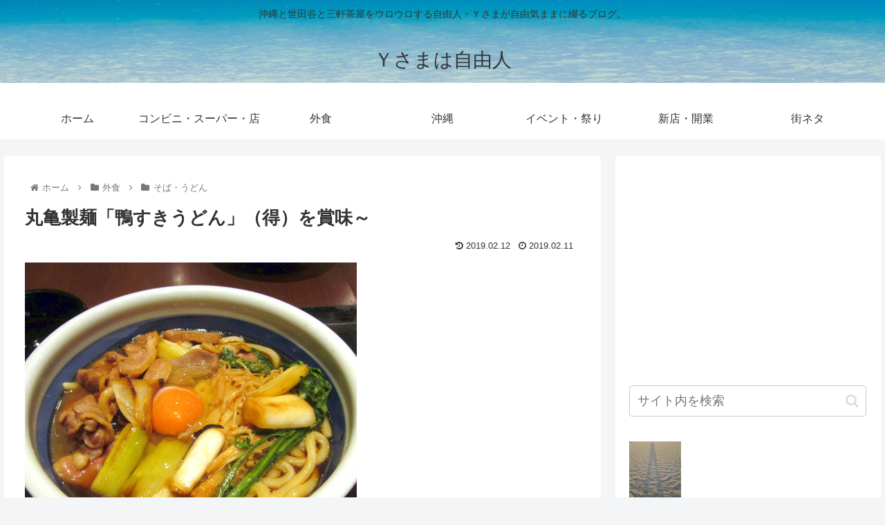

--- FILE ---
content_type: text/html; charset=UTF-8
request_url: https://ysb-freeman.com/marugame-seimen-kamosukiudon-2019/
body_size: 44707
content:
<!doctype html>
<html dir="ltr" lang="ja" prefix="og: https://ogp.me/ns#" xmlns:og="http://ogp.me/ns#" xmlns:fb="http://www.facebook.com/2008/fbml">

<head>
<meta charset="utf-8">
<meta http-equiv="X-UA-Compatible" content="IE=edge">
<meta name="viewport" content="width=device-width, initial-scale=1.0, viewport-fit=cover"/>
<meta name="referrer" content="no-referrer-when-downgrade"/>

      
<!-- Global site tag (gtag.js) - Google Analytics -->
<script async src="https://www.googletagmanager.com/gtag/js?id=UA-54386052-1"></script>
<script>
  window.dataLayer = window.dataLayer || [];
  function gtag(){dataLayer.push(arguments);}
  gtag('js', new Date());

  gtag('config', 'UA-54386052-1');
</script>
<!-- /Global site tag (gtag.js) - Google Analytics -->

      
  

  <link rel="amphtml" href="https://ysb-freeman.com/marugame-seimen-kamosukiudon-2019/?amp=1">
<!-- preconnect dns-prefetch -->
<link rel="preconnect dns-prefetch" href="//www.googletagmanager.com">
<link rel="preconnect dns-prefetch" href="//www.google-analytics.com">
<link rel="preconnect dns-prefetch" href="//ajax.googleapis.com">
<link rel="preconnect dns-prefetch" href="//cdnjs.cloudflare.com">
<link rel="preconnect dns-prefetch" href="//pagead2.googlesyndication.com">
<link rel="preconnect dns-prefetch" href="//googleads.g.doubleclick.net">
<link rel="preconnect dns-prefetch" href="//tpc.googlesyndication.com">
<link rel="preconnect dns-prefetch" href="//ad.doubleclick.net">
<link rel="preconnect dns-prefetch" href="//www.gstatic.com">
<link rel="preconnect dns-prefetch" href="//cse.google.com">
<link rel="preconnect dns-prefetch" href="//fonts.gstatic.com">
<link rel="preconnect dns-prefetch" href="//fonts.googleapis.com">
<link rel="preconnect dns-prefetch" href="//cms.quantserve.com">
<link rel="preconnect dns-prefetch" href="//secure.gravatar.com">
<link rel="preconnect dns-prefetch" href="//cdn.syndication.twimg.com">
<link rel="preconnect dns-prefetch" href="//cdn.jsdelivr.net">
<link rel="preconnect dns-prefetch" href="//images-fe.ssl-images-amazon.com">
<link rel="preconnect dns-prefetch" href="//completion.amazon.com">
<link rel="preconnect dns-prefetch" href="//m.media-amazon.com">
<link rel="preconnect dns-prefetch" href="//i.moshimo.com">
<link rel="preconnect dns-prefetch" href="//aml.valuecommerce.com">
<link rel="preconnect dns-prefetch" href="//dalc.valuecommerce.com">
<link rel="preconnect dns-prefetch" href="//dalb.valuecommerce.com">

<!-- Preload -->
<link rel="preload" as="font" type="font/woff" href="https://ysb-freeman.com/wp-content/themes/cocoon-master/webfonts/icomoon/fonts/icomoon.woff" crossorigin>
<link rel="preload" as="font" type="font/woff2" href="https://ysb-freeman.com/wp-content/themes/cocoon-master/webfonts/fontawesome/fonts/fontawesome-webfont.woff2?v=4.7.0" crossorigin>

<title>丸亀製麺「鴨すきうどん」（得）を賞味～ | Ｙさまは自由人</title>

		<!-- All in One SEO 4.7.6 - aioseo.com -->
	<meta name="description" content="丸亀製麺が鴨うどん祭ということで「鴨すきうどん」「鴨つけうどん」「鴨ねぎうどん」を2019年1月29日（火）から2019年3月中旬まで販売中ということで、販売開始から14日目に小雪がちらつく中、往復3時間かけて、ようやく「鴨すきうどん」を（得）で賞味してきました。さらに、たまたま見かけた「かに玉丼」を（中）で賞味。" />
	<meta name="robots" content="max-image-preview:large" />
	<meta name="author" content="Ｙさま"/>
	<meta name="keywords" content="丸亀製麺,まるがめせいめん,マルガメセイメン,marugame,seimen,トリドール,新メニュー,メニュー,menu,新商品,新発売,新登場,発売日,販売開始日,いつから,いつまで,販売期間,値段,価格,サイズ,種類,ブログ,ぶろぐ,blog,食べた,食べてみた,感想,味,評判,評価,ウマイ,ウマい,うまい,美味い,旨い,美味しい,おいしい,オイシイ" />
	<link rel="canonical" href="https://ysb-freeman.com/marugame-seimen-kamosukiudon-2019/" />
	<meta name="generator" content="All in One SEO (AIOSEO) 4.7.6" />
		<meta property="og:locale" content="ja_JP" />
		<meta property="og:site_name" content="Ｙさまは自由人 | 沖縄と世田谷と三軒茶屋をウロウロする自由人・Ｙさまが自由気ままに綴るブログ。" />
		<meta property="og:type" content="article" />
		<meta property="og:title" content="丸亀製麺「鴨すきうどん」（得）を賞味～ | Ｙさまは自由人" />
		<meta property="og:description" content="丸亀製麺が鴨うどん祭ということで「鴨すきうどん」「鴨つけうどん」「鴨ねぎうどん」を2019年1月29日（火）から2019年3月中旬まで販売中ということで、販売開始から14日目に小雪がちらつく中、往復3時間かけて、ようやく「鴨すきうどん」を（得）で賞味してきました。さらに、たまたま見かけた「かに玉丼」を（中）で賞味。" />
		<meta property="og:url" content="https://ysb-freeman.com/marugame-seimen-kamosukiudon-2019/" />
		<meta property="article:published_time" content="2019-02-11T10:55:36+00:00" />
		<meta property="article:modified_time" content="2019-02-12T03:50:43+00:00" />
		<meta name="twitter:card" content="summary" />
		<meta name="twitter:title" content="丸亀製麺「鴨すきうどん」（得）を賞味～ | Ｙさまは自由人" />
		<meta name="twitter:description" content="丸亀製麺が鴨うどん祭ということで「鴨すきうどん」「鴨つけうどん」「鴨ねぎうどん」を2019年1月29日（火）から2019年3月中旬まで販売中ということで、販売開始から14日目に小雪がちらつく中、往復3時間かけて、ようやく「鴨すきうどん」を（得）で賞味してきました。さらに、たまたま見かけた「かに玉丼」を（中）で賞味。" />
		<script type="application/ld+json" class="aioseo-schema">
			{"@context":"https:\/\/schema.org","@graph":[{"@type":"Article","@id":"https:\/\/ysb-freeman.com\/marugame-seimen-kamosukiudon-2019\/#article","name":"\u4e38\u4e80\u88fd\u9eba\u300c\u9d28\u3059\u304d\u3046\u3069\u3093\u300d\uff08\u5f97\uff09\u3092\u8cde\u5473\uff5e | \uff39\u3055\u307e\u306f\u81ea\u7531\u4eba","headline":"\u4e38\u4e80\u88fd\u9eba\u300c\u9d28\u3059\u304d\u3046\u3069\u3093\u300d\uff08\u5f97\uff09\u3092\u8cde\u5473\uff5e","author":{"@id":"https:\/\/ysb-freeman.com\/author\/ysb\/#author"},"publisher":{"@id":"https:\/\/ysb-freeman.com\/#person"},"image":{"@type":"ImageObject","url":"https:\/\/ysb-freeman.com\/wp-content\/uploads\/2019\/02\/2ecaaed0e51ae9fa2dd91e8d293c9aba.jpg","width":480,"height":480,"caption":"\u4e38\u4e80\u88fd\u9eba\u9d28\u3059\u304d\u3046\u3069\u30932019\u5f97\u8cde\u5473\u30b5\u30e0\u30cd\u30a4\u30eb480\u8abf\u6574\u5f8c"},"datePublished":"2019-02-11T19:55:36+09:00","dateModified":"2019-02-12T12:50:43+09:00","inLanguage":"ja","mainEntityOfPage":{"@id":"https:\/\/ysb-freeman.com\/marugame-seimen-kamosukiudon-2019\/#webpage"},"isPartOf":{"@id":"https:\/\/ysb-freeman.com\/marugame-seimen-kamosukiudon-2019\/#webpage"},"articleSection":"\u305d\u3070\u30fb\u3046\u3069\u3093, \u4e38\u4e80\u88fd\u9eba, \u5916\u98df"},{"@type":"BreadcrumbList","@id":"https:\/\/ysb-freeman.com\/marugame-seimen-kamosukiudon-2019\/#breadcrumblist","itemListElement":[{"@type":"ListItem","@id":"https:\/\/ysb-freeman.com\/#listItem","position":1,"name":"\u5bb6","item":"https:\/\/ysb-freeman.com\/","nextItem":{"@type":"ListItem","@id":"https:\/\/ysb-freeman.com\/marugame-seimen-kamosukiudon-2019\/#listItem","name":"\u4e38\u4e80\u88fd\u9eba\u300c\u9d28\u3059\u304d\u3046\u3069\u3093\u300d\uff08\u5f97\uff09\u3092\u8cde\u5473\uff5e"}},{"@type":"ListItem","@id":"https:\/\/ysb-freeman.com\/marugame-seimen-kamosukiudon-2019\/#listItem","position":2,"name":"\u4e38\u4e80\u88fd\u9eba\u300c\u9d28\u3059\u304d\u3046\u3069\u3093\u300d\uff08\u5f97\uff09\u3092\u8cde\u5473\uff5e","previousItem":{"@type":"ListItem","@id":"https:\/\/ysb-freeman.com\/#listItem","name":"\u5bb6"}}]},{"@type":"Person","@id":"https:\/\/ysb-freeman.com\/#person","name":"\uff39\u3055\u307e","image":{"@type":"ImageObject","@id":"https:\/\/ysb-freeman.com\/marugame-seimen-kamosukiudon-2019\/#personImage","url":"https:\/\/secure.gravatar.com\/avatar\/69cf616d9f95322d46cedfdef86c4ffc?s=96&d=mm&r=g","width":96,"height":96,"caption":"\uff39\u3055\u307e"}},{"@type":"Person","@id":"https:\/\/ysb-freeman.com\/author\/ysb\/#author","url":"https:\/\/ysb-freeman.com\/author\/ysb\/","name":"\uff39\u3055\u307e","image":{"@type":"ImageObject","@id":"https:\/\/ysb-freeman.com\/marugame-seimen-kamosukiudon-2019\/#authorImage","url":"https:\/\/secure.gravatar.com\/avatar\/69cf616d9f95322d46cedfdef86c4ffc?s=96&d=mm&r=g","width":96,"height":96,"caption":"\uff39\u3055\u307e"}},{"@type":"WebPage","@id":"https:\/\/ysb-freeman.com\/marugame-seimen-kamosukiudon-2019\/#webpage","url":"https:\/\/ysb-freeman.com\/marugame-seimen-kamosukiudon-2019\/","name":"\u4e38\u4e80\u88fd\u9eba\u300c\u9d28\u3059\u304d\u3046\u3069\u3093\u300d\uff08\u5f97\uff09\u3092\u8cde\u5473\uff5e | \uff39\u3055\u307e\u306f\u81ea\u7531\u4eba","description":"\u4e38\u4e80\u88fd\u9eba\u304c\u9d28\u3046\u3069\u3093\u796d\u3068\u3044\u3046\u3053\u3068\u3067\u300c\u9d28\u3059\u304d\u3046\u3069\u3093\u300d\u300c\u9d28\u3064\u3051\u3046\u3069\u3093\u300d\u300c\u9d28\u306d\u304e\u3046\u3069\u3093\u300d\u30922019\u5e741\u670829\u65e5\uff08\u706b\uff09\u304b\u30892019\u5e743\u6708\u4e2d\u65ec\u307e\u3067\u8ca9\u58f2\u4e2d\u3068\u3044\u3046\u3053\u3068\u3067\u3001\u8ca9\u58f2\u958b\u59cb\u304b\u308914\u65e5\u76ee\u306b\u5c0f\u96ea\u304c\u3061\u3089\u3064\u304f\u4e2d\u3001\u5f80\u5fa93\u6642\u9593\u304b\u3051\u3066\u3001\u3088\u3046\u3084\u304f\u300c\u9d28\u3059\u304d\u3046\u3069\u3093\u300d\u3092\uff08\u5f97\uff09\u3067\u8cde\u5473\u3057\u3066\u304d\u307e\u3057\u305f\u3002\u3055\u3089\u306b\u3001\u305f\u307e\u305f\u307e\u898b\u304b\u3051\u305f\u300c\u304b\u306b\u7389\u4e3c\u300d\u3092\uff08\u4e2d\uff09\u3067\u8cde\u5473\u3002","inLanguage":"ja","isPartOf":{"@id":"https:\/\/ysb-freeman.com\/#website"},"breadcrumb":{"@id":"https:\/\/ysb-freeman.com\/marugame-seimen-kamosukiudon-2019\/#breadcrumblist"},"author":{"@id":"https:\/\/ysb-freeman.com\/author\/ysb\/#author"},"creator":{"@id":"https:\/\/ysb-freeman.com\/author\/ysb\/#author"},"image":{"@type":"ImageObject","url":"https:\/\/ysb-freeman.com\/wp-content\/uploads\/2019\/02\/2ecaaed0e51ae9fa2dd91e8d293c9aba.jpg","@id":"https:\/\/ysb-freeman.com\/marugame-seimen-kamosukiudon-2019\/#mainImage","width":480,"height":480,"caption":"\u4e38\u4e80\u88fd\u9eba\u9d28\u3059\u304d\u3046\u3069\u30932019\u5f97\u8cde\u5473\u30b5\u30e0\u30cd\u30a4\u30eb480\u8abf\u6574\u5f8c"},"primaryImageOfPage":{"@id":"https:\/\/ysb-freeman.com\/marugame-seimen-kamosukiudon-2019\/#mainImage"},"datePublished":"2019-02-11T19:55:36+09:00","dateModified":"2019-02-12T12:50:43+09:00"},{"@type":"WebSite","@id":"https:\/\/ysb-freeman.com\/#website","url":"https:\/\/ysb-freeman.com\/","name":"\uff39\u3055\u307e\u306f\u81ea\u7531\u4eba","description":"\u6c96\u7e04\u3068\u4e16\u7530\u8c37\u3068\u4e09\u8ed2\u8336\u5c4b\u3092\u30a6\u30ed\u30a6\u30ed\u3059\u308b\u81ea\u7531\u4eba\u30fb\uff39\u3055\u307e\u304c\u81ea\u7531\u6c17\u307e\u307e\u306b\u7db4\u308b\u30d6\u30ed\u30b0\u3002","inLanguage":"ja","publisher":{"@id":"https:\/\/ysb-freeman.com\/#person"}}]}
		</script>
		<!-- All in One SEO -->


<!-- OGP -->
<meta property="og:type" content="article">
<meta property="og:description" content="Ｙさま（@ysb_freeman）です。丸亀製麺が鴨うどん祭ということで「鴨すきうどん」「鴨つけうどん」「鴨ねぎうどん」を2019年1月29日（火）から2019年3月中旬まで販売中ということで、、、【参照】丸亀製麺「鴨すきうどん」「鴨つけう">
<meta property="og:title" content="丸亀製麺「鴨すきうどん」（得）を賞味～">
<meta property="og:url" content="https://ysb-freeman.com/marugame-seimen-kamosukiudon-2019/">
<meta property="og:image" content="https://ysb-freeman.com/wp-content/uploads/2019/02/2ecaaed0e51ae9fa2dd91e8d293c9aba.jpg">
<meta property="og:site_name" content="Ｙさまは自由人">
<meta property="og:locale" content="ja_JP">
<meta property="article:published_time" content="2019-02-11T19:55:36+09:00" />
<meta property="article:modified_time" content="2019-02-12T12:50:43+09:00" />
<meta property="article:section" content="そば・うどん">
<meta property="article:section" content="丸亀製麺">
<meta property="article:section" content="外食">
<!-- /OGP -->

<!-- Twitter Card -->
<meta name="twitter:card" content="summary">
<meta property="twitter:description" content="Ｙさま（@ysb_freeman）です。丸亀製麺が鴨うどん祭ということで「鴨すきうどん」「鴨つけうどん」「鴨ねぎうどん」を2019年1月29日（火）から2019年3月中旬まで販売中ということで、、、【参照】丸亀製麺「鴨すきうどん」「鴨つけう">
<meta property="twitter:title" content="丸亀製麺「鴨すきうどん」（得）を賞味～">
<meta property="twitter:url" content="https://ysb-freeman.com/marugame-seimen-kamosukiudon-2019/">
<meta name="twitter:image" content="https://ysb-freeman.com/wp-content/uploads/2019/02/2ecaaed0e51ae9fa2dd91e8d293c9aba.jpg">
<meta name="twitter:domain" content="ysb-freeman.com">
<meta name="twitter:creator" content="@ysb_freeman">
<meta name="twitter:site" content="@ysb_freeman">
<!-- /Twitter Card -->
<link rel='dns-prefetch' href='//ajax.googleapis.com' />
<link rel='dns-prefetch' href='//cdnjs.cloudflare.com' />
<link rel='dns-prefetch' href='//secure.gravatar.com' />
<link rel='dns-prefetch' href='//s.w.org' />
<link rel='dns-prefetch' href='//v0.wordpress.com' />
<link rel="alternate" type="application/rss+xml" title="Ｙさまは自由人 &raquo; フィード" href="https://ysb-freeman.com/feed/" />
<link rel="alternate" type="application/rss+xml" title="Ｙさまは自由人 &raquo; コメントフィード" href="https://ysb-freeman.com/comments/feed/" />
<link rel='stylesheet' id='cocoon-style-css'  href='https://ysb-freeman.com/wp-content/themes/cocoon-master/style.css?ver=6.0.11&#038;fver=20220608043746' media='all' />
<style id='cocoon-style-inline-css'>
.header{background-image:url(https://ysb-freeman.com/wp-content/uploads/2018/07/2085aa7343824827d8a4c0e8cfbbaae5.jpg)}.main{width:860px}.sidebar{width:376px}@media screen and (max-width:1280px){.wrap{width:auto}.main,.sidebar,.sidebar-left .main,.sidebar-left .sidebar{margin:0 .5%}.main{width:67.4%}.sidebar{padding:1.5%;width:30%}.entry-card-thumb{width:38%}.entry-card-content{margin-left:40%}}body::after{content:url(https://ysb-freeman.com/wp-content/themes/cocoon-master/lib/analytics/access.php?post_id=35350&post_type=post)!important;visibility:hidden;position:absolute;bottom:0;right:0;width:1px;height:1px;overflow:hidden;display:inline!important}.toc-checkbox{display:none}.toc-content{visibility:hidden;height:0;opacity:.2;transition:all .5s ease-out}.toc-checkbox:checked~.toc-content{visibility:visible;padding-top:.6em;height:100%;opacity:1}.toc-title::after{content:'[開く]';margin-left:.5em;cursor:pointer;font-size:.8em}.toc-title:hover::after{text-decoration:underline}.toc-checkbox:checked+.toc-title::after{content:'[閉じる]'}.entry-content>*,.demo .entry-content p{line-height:1.8}.entry-content>*,.article p,.demo .entry-content p,.article dl,.article ul,.article ol,.article blockquote,.article pre,.article table,.article .toc,.body .article,.body .column-wrap,.body .new-entry-cards,.body .popular-entry-cards,.body .navi-entry-cards,.body .box-menus,.body .ranking-item,.body .rss-entry-cards,.body .widget,.body .author-box,.body .blogcard-wrap,.body .login-user-only,.body .information-box,.body .question-box,.body .alert-box,.body .information,.body .question,.body .alert,.body .memo-box,.body .comment-box,.body .common-icon-box,.body .blank-box,.body .button-block,.body .micro-bottom,.body .caption-box,.body .tab-caption-box,.body .label-box,.body .toggle-wrap,.body .wp-block-image,.body .booklink-box,.body .kaerebalink-box,.body .tomarebalink-box,.body .product-item-box,.body .speech-wrap,.body .wp-block-categories,.body .wp-block-archives,.body .wp-block-archives-dropdown,.body .wp-block-calendar,.body .ad-area,.body .wp-block-gallery,.body .wp-block-audio,.body .wp-block-cover,.body .wp-block-file,.body .wp-block-media-text,.body .wp-block-video,.body .wp-block-buttons,.body .wp-block-columns,.body .wp-block-separator,.body .components-placeholder,.body .wp-block-search,.body .wp-block-social-links,.body .timeline-box,.body .blogcard-type,.body .btn-wrap,.body .btn-wrap a,.body .block-box,.body .wp-block-embed,.body .wp-block-group,.body .wp-block-table,.body .scrollable-table,.body .wp-block-separator,.body .wp-block,.body .video-container,.comment-area,.related-entries,.pager-post-navi,.comment-respond,.is-root-container>*,[data-type="core/freeform"]{margin-bottom:1.8em}.article h2,.article h3,.article h4,.article h5,.article h6{margin-bottom:1.62em}@media screen and (max-width:480px){.body,.menu-content{font-size:16px}}@media screen and (max-width:781px){.wp-block-column{margin-bottom:1.8em}}@media screen and (max-width:599px){.column-wrap>div{margin-bottom:1.8em}}.article h2,.article h3,.article h4,.article h5,.article h6{margin-top:2.4em}.article .micro-top{margin-bottom:.36em}.article .micro-bottom{margin-top:-1.62em}.article .micro-balloon{margin-bottom:.9em}.article .micro-bottom.micro-balloon{margin-top:-1.26em}.blank-box.bb-key-color{border-color:#19448e}.iic-key-color li::before{color:#19448e}.blank-box.bb-tab.bb-key-color::before{background-color:#19448e}.tb-key-color .toggle-button{border:1px solid #19448e;background:#19448e;color:#fff}.tb-key-color .toggle-button::before{color:#ccc}.tb-key-color .toggle-checkbox:checked~.toggle-content{border-color:#19448e}.cb-key-color.caption-box{border-color:#19448e}.cb-key-color .caption-box-label{background-color:#19448e;color:#fff}.tcb-key-color .tab-caption-box-label{background-color:#19448e;color:#fff}.tcb-key-color .tab-caption-box-content{border-color:#19448e}.lb-key-color .label-box-content{border-color:#19448e}.mc-key-color{background-color:#19448e;color:#fff;border:0}.mc-key-color.micro-bottom::after{border-bottom-color:#19448e;border-top-color:transparent}.mc-key-color::before{border-top-color:transparent;border-bottom-color:transparent}.mc-key-color::after{border-top-color:#19448e}.btn-key-color,.btn-wrap.btn-wrap-key-color>a{background-color:#19448e}.has-text-color.has-key-color-color{color:#19448e}.has-background.has-key-color-background-color{background-color:#19448e}.body.article,body#tinymce.wp-editor{background-color:#fff}.body.article,.editor-post-title__block .editor-post-title__input,body#tinymce.wp-editor{color:#333}html .body .has-key-color-background-color{background-color:#19448e}html .body .has-key-color-color{color:#19448e}html .body .has-key-color-color .toggle-button::before{color:#19448e}html .body .has-key-color-border-color{border-color:#19448e}html .body .btn-wrap.has-key-color-background-color>a{background-color:#19448e}html .body .btn-wrap.has-key-color-color>a{color:#19448e}html .body .btn-wrap.has-key-color-border-color>a{border-color:#19448e}html .body .bb-tab.has-key-color-border-color .bb-label{background-color:#19448e}html .body .toggle-wrap.has-key-color-color .toggle-button,html .body .toggle-wrap.has-key-color-color .toggle-button:before{color:#19448e}html .body .toggle-wrap.has-key-color-border-color .toggle-button{background-color:#19448e}html .body .toggle-wrap.has-key-color-border-color .toggle-button,.toggle-wrap.has-key-color-border-color .toggle-content{border-color:#19448e}html .body .iconlist-box.has-key-color-icon-color li::before{color:#19448e}html .body .micro-balloon.has-key-color-color{color:#19448e}html .body .micro-balloon.has-key-color-background-color{background-color:#19448e;border-color:transparent}html .body .micro-balloon.has-key-color-background-color.micro-bottom::after{border-bottom-color:#19448e;border-top-color:transparent}html .body .micro-balloon.has-key-color-background-color::before{border-top-color:transparent;border-bottom-color:transparent}html .body .micro-balloon.has-key-color-background-color::after{border-top-color:#19448e}html .body .micro-balloon.has-border-color.has-key-color-border-color{border-color:#19448e}html .body .micro-balloon.micro-top.has-key-color-border-color::before{border-top-color:#19448e}html .body .micro-balloon.micro-bottom.has-key-color-border-color::before{border-bottom-color:#19448e}html .body .caption-box.has-key-color-border-color .box-label{background-color:#19448e}html .body .tab-caption-box.has-key-color-border-color .box-label{background-color:#19448e}html .body .tab-caption-box.has-key-color-border-color .box-content{border-color:#19448e}html .body .tab-caption-box.has-key-color-background-color .box-content{background-color:#19448e}html .body .label-box.has-key-color-border-color .box-content{border-color:#19448e}html .body .label-box.has-key-color-background-color .box-content{background-color:#19448e}html .body .speech-balloon.has-key-color-background-color{background-color:#19448e}html .body .speech-balloon.has-text-color.has-key-color-color{color:#19448e}html .body .speech-balloon.has-key-color-border-color{border-color:#19448e}html .body .sbp-l .speech-balloon.has-key-color-border-color::before{border-right-color:#19448e}html .body .sbp-r .speech-balloon.has-key-color-border-color::before{border-left-color:#19448e}html .body .sbp-l .speech-balloon.has-key-color-background-color::after{border-right-color:#19448e}html .body .sbp-r .speech-balloon.has-key-color-background-color::after{border-left-color:#19448e}html .body .sbs-line.sbp-r .speech-balloon.has-key-color-background-color{background-color:#19448e}html .body .sbs-line.sbp-r .speech-balloon.has-key-color-border-color{border-color:#19448e}html .body .speech-wraphtml .body .sbs-think .speech-balloon.has-key-color-border-color::before,html .body .speech-wrap.sbs-think .speech-balloon.has-key-color-border-color::after{border-color:#19448e}html .body .sbs-think .speech-balloon.has-key-color-background-color::before,html .body .sbs-think .speech-balloon.has-key-color-background-color::after{background-color:#19448e}html .body .sbs-think .speech-balloon.has-key-color-border-color::before{border-color:#19448e}html .body .timeline-box.has-key-color-point-color .timeline-item::before{background-color:#19448e}html .body .has-key-color-question-color .faq-question-label{color:#19448e}html .body .has-key-color-answer-color .faq-answer-label{color:#19448e}html .body .is-style-square.has-key-color-question-color .faq-question-label{color:#fff;background-color:#19448e}html .body .is-style-square.has-key-color-answer-color .faq-answer-label{color:#fff;background-color:#19448e}html .body .has-red-background-color{background-color:#e60033}html .body .has-red-color{color:#e60033}html .body .has-red-color .toggle-button::before{color:#e60033}html .body .has-red-border-color{border-color:#e60033}html .body .btn-wrap.has-red-background-color>a{background-color:#e60033}html .body .btn-wrap.has-red-color>a{color:#e60033}html .body .btn-wrap.has-red-border-color>a{border-color:#e60033}html .body .bb-tab.has-red-border-color .bb-label{background-color:#e60033}html .body .toggle-wrap.has-red-color .toggle-button,html .body .toggle-wrap.has-red-color .toggle-button:before{color:#e60033}html .body .toggle-wrap.has-red-border-color .toggle-button{background-color:#e60033}html .body .toggle-wrap.has-red-border-color .toggle-button,.toggle-wrap.has-red-border-color .toggle-content{border-color:#e60033}html .body .iconlist-box.has-red-icon-color li::before{color:#e60033}html .body .micro-balloon.has-red-color{color:#e60033}html .body .micro-balloon.has-red-background-color{background-color:#e60033;border-color:transparent}html .body .micro-balloon.has-red-background-color.micro-bottom::after{border-bottom-color:#e60033;border-top-color:transparent}html .body .micro-balloon.has-red-background-color::before{border-top-color:transparent;border-bottom-color:transparent}html .body .micro-balloon.has-red-background-color::after{border-top-color:#e60033}html .body .micro-balloon.has-border-color.has-red-border-color{border-color:#e60033}html .body .micro-balloon.micro-top.has-red-border-color::before{border-top-color:#e60033}html .body .micro-balloon.micro-bottom.has-red-border-color::before{border-bottom-color:#e60033}html .body .caption-box.has-red-border-color .box-label{background-color:#e60033}html .body .tab-caption-box.has-red-border-color .box-label{background-color:#e60033}html .body .tab-caption-box.has-red-border-color .box-content{border-color:#e60033}html .body .tab-caption-box.has-red-background-color .box-content{background-color:#e60033}html .body .label-box.has-red-border-color .box-content{border-color:#e60033}html .body .label-box.has-red-background-color .box-content{background-color:#e60033}html .body .speech-balloon.has-red-background-color{background-color:#e60033}html .body .speech-balloon.has-text-color.has-red-color{color:#e60033}html .body .speech-balloon.has-red-border-color{border-color:#e60033}html .body .sbp-l .speech-balloon.has-red-border-color::before{border-right-color:#e60033}html .body .sbp-r .speech-balloon.has-red-border-color::before{border-left-color:#e60033}html .body .sbp-l .speech-balloon.has-red-background-color::after{border-right-color:#e60033}html .body .sbp-r .speech-balloon.has-red-background-color::after{border-left-color:#e60033}html .body .sbs-line.sbp-r .speech-balloon.has-red-background-color{background-color:#e60033}html .body .sbs-line.sbp-r .speech-balloon.has-red-border-color{border-color:#e60033}html .body .speech-wraphtml .body .sbs-think .speech-balloon.has-red-border-color::before,html .body .speech-wrap.sbs-think .speech-balloon.has-red-border-color::after{border-color:#e60033}html .body .sbs-think .speech-balloon.has-red-background-color::before,html .body .sbs-think .speech-balloon.has-red-background-color::after{background-color:#e60033}html .body .sbs-think .speech-balloon.has-red-border-color::before{border-color:#e60033}html .body .timeline-box.has-red-point-color .timeline-item::before{background-color:#e60033}html .body .has-red-question-color .faq-question-label{color:#e60033}html .body .has-red-answer-color .faq-answer-label{color:#e60033}html .body .is-style-square.has-red-question-color .faq-question-label{color:#fff;background-color:#e60033}html .body .is-style-square.has-red-answer-color .faq-answer-label{color:#fff;background-color:#e60033}html .body .has-pink-background-color{background-color:#e95295}html .body .has-pink-color{color:#e95295}html .body .has-pink-color .toggle-button::before{color:#e95295}html .body .has-pink-border-color{border-color:#e95295}html .body .btn-wrap.has-pink-background-color>a{background-color:#e95295}html .body .btn-wrap.has-pink-color>a{color:#e95295}html .body .btn-wrap.has-pink-border-color>a{border-color:#e95295}html .body .bb-tab.has-pink-border-color .bb-label{background-color:#e95295}html .body .toggle-wrap.has-pink-color .toggle-button,html .body .toggle-wrap.has-pink-color .toggle-button:before{color:#e95295}html .body .toggle-wrap.has-pink-border-color .toggle-button{background-color:#e95295}html .body .toggle-wrap.has-pink-border-color .toggle-button,.toggle-wrap.has-pink-border-color .toggle-content{border-color:#e95295}html .body .iconlist-box.has-pink-icon-color li::before{color:#e95295}html .body .micro-balloon.has-pink-color{color:#e95295}html .body .micro-balloon.has-pink-background-color{background-color:#e95295;border-color:transparent}html .body .micro-balloon.has-pink-background-color.micro-bottom::after{border-bottom-color:#e95295;border-top-color:transparent}html .body .micro-balloon.has-pink-background-color::before{border-top-color:transparent;border-bottom-color:transparent}html .body .micro-balloon.has-pink-background-color::after{border-top-color:#e95295}html .body .micro-balloon.has-border-color.has-pink-border-color{border-color:#e95295}html .body .micro-balloon.micro-top.has-pink-border-color::before{border-top-color:#e95295}html .body .micro-balloon.micro-bottom.has-pink-border-color::before{border-bottom-color:#e95295}html .body .caption-box.has-pink-border-color .box-label{background-color:#e95295}html .body .tab-caption-box.has-pink-border-color .box-label{background-color:#e95295}html .body .tab-caption-box.has-pink-border-color .box-content{border-color:#e95295}html .body .tab-caption-box.has-pink-background-color .box-content{background-color:#e95295}html .body .label-box.has-pink-border-color .box-content{border-color:#e95295}html .body .label-box.has-pink-background-color .box-content{background-color:#e95295}html .body .speech-balloon.has-pink-background-color{background-color:#e95295}html .body .speech-balloon.has-text-color.has-pink-color{color:#e95295}html .body .speech-balloon.has-pink-border-color{border-color:#e95295}html .body .sbp-l .speech-balloon.has-pink-border-color::before{border-right-color:#e95295}html .body .sbp-r .speech-balloon.has-pink-border-color::before{border-left-color:#e95295}html .body .sbp-l .speech-balloon.has-pink-background-color::after{border-right-color:#e95295}html .body .sbp-r .speech-balloon.has-pink-background-color::after{border-left-color:#e95295}html .body .sbs-line.sbp-r .speech-balloon.has-pink-background-color{background-color:#e95295}html .body .sbs-line.sbp-r .speech-balloon.has-pink-border-color{border-color:#e95295}html .body .speech-wraphtml .body .sbs-think .speech-balloon.has-pink-border-color::before,html .body .speech-wrap.sbs-think .speech-balloon.has-pink-border-color::after{border-color:#e95295}html .body .sbs-think .speech-balloon.has-pink-background-color::before,html .body .sbs-think .speech-balloon.has-pink-background-color::after{background-color:#e95295}html .body .sbs-think .speech-balloon.has-pink-border-color::before{border-color:#e95295}html .body .timeline-box.has-pink-point-color .timeline-item::before{background-color:#e95295}html .body .has-pink-question-color .faq-question-label{color:#e95295}html .body .has-pink-answer-color .faq-answer-label{color:#e95295}html .body .is-style-square.has-pink-question-color .faq-question-label{color:#fff;background-color:#e95295}html .body .is-style-square.has-pink-answer-color .faq-answer-label{color:#fff;background-color:#e95295}html .body .has-purple-background-color{background-color:#884898}html .body .has-purple-color{color:#884898}html .body .has-purple-color .toggle-button::before{color:#884898}html .body .has-purple-border-color{border-color:#884898}html .body .btn-wrap.has-purple-background-color>a{background-color:#884898}html .body .btn-wrap.has-purple-color>a{color:#884898}html .body .btn-wrap.has-purple-border-color>a{border-color:#884898}html .body .bb-tab.has-purple-border-color .bb-label{background-color:#884898}html .body .toggle-wrap.has-purple-color .toggle-button,html .body .toggle-wrap.has-purple-color .toggle-button:before{color:#884898}html .body .toggle-wrap.has-purple-border-color .toggle-button{background-color:#884898}html .body .toggle-wrap.has-purple-border-color .toggle-button,.toggle-wrap.has-purple-border-color .toggle-content{border-color:#884898}html .body .iconlist-box.has-purple-icon-color li::before{color:#884898}html .body .micro-balloon.has-purple-color{color:#884898}html .body .micro-balloon.has-purple-background-color{background-color:#884898;border-color:transparent}html .body .micro-balloon.has-purple-background-color.micro-bottom::after{border-bottom-color:#884898;border-top-color:transparent}html .body .micro-balloon.has-purple-background-color::before{border-top-color:transparent;border-bottom-color:transparent}html .body .micro-balloon.has-purple-background-color::after{border-top-color:#884898}html .body .micro-balloon.has-border-color.has-purple-border-color{border-color:#884898}html .body .micro-balloon.micro-top.has-purple-border-color::before{border-top-color:#884898}html .body .micro-balloon.micro-bottom.has-purple-border-color::before{border-bottom-color:#884898}html .body .caption-box.has-purple-border-color .box-label{background-color:#884898}html .body .tab-caption-box.has-purple-border-color .box-label{background-color:#884898}html .body .tab-caption-box.has-purple-border-color .box-content{border-color:#884898}html .body .tab-caption-box.has-purple-background-color .box-content{background-color:#884898}html .body .label-box.has-purple-border-color .box-content{border-color:#884898}html .body .label-box.has-purple-background-color .box-content{background-color:#884898}html .body .speech-balloon.has-purple-background-color{background-color:#884898}html .body .speech-balloon.has-text-color.has-purple-color{color:#884898}html .body .speech-balloon.has-purple-border-color{border-color:#884898}html .body .sbp-l .speech-balloon.has-purple-border-color::before{border-right-color:#884898}html .body .sbp-r .speech-balloon.has-purple-border-color::before{border-left-color:#884898}html .body .sbp-l .speech-balloon.has-purple-background-color::after{border-right-color:#884898}html .body .sbp-r .speech-balloon.has-purple-background-color::after{border-left-color:#884898}html .body .sbs-line.sbp-r .speech-balloon.has-purple-background-color{background-color:#884898}html .body .sbs-line.sbp-r .speech-balloon.has-purple-border-color{border-color:#884898}html .body .speech-wraphtml .body .sbs-think .speech-balloon.has-purple-border-color::before,html .body .speech-wrap.sbs-think .speech-balloon.has-purple-border-color::after{border-color:#884898}html .body .sbs-think .speech-balloon.has-purple-background-color::before,html .body .sbs-think .speech-balloon.has-purple-background-color::after{background-color:#884898}html .body .sbs-think .speech-balloon.has-purple-border-color::before{border-color:#884898}html .body .timeline-box.has-purple-point-color .timeline-item::before{background-color:#884898}html .body .has-purple-question-color .faq-question-label{color:#884898}html .body .has-purple-answer-color .faq-answer-label{color:#884898}html .body .is-style-square.has-purple-question-color .faq-question-label{color:#fff;background-color:#884898}html .body .is-style-square.has-purple-answer-color .faq-answer-label{color:#fff;background-color:#884898}html .body .has-deep-background-color{background-color:#55295b}html .body .has-deep-color{color:#55295b}html .body .has-deep-color .toggle-button::before{color:#55295b}html .body .has-deep-border-color{border-color:#55295b}html .body .btn-wrap.has-deep-background-color>a{background-color:#55295b}html .body .btn-wrap.has-deep-color>a{color:#55295b}html .body .btn-wrap.has-deep-border-color>a{border-color:#55295b}html .body .bb-tab.has-deep-border-color .bb-label{background-color:#55295b}html .body .toggle-wrap.has-deep-color .toggle-button,html .body .toggle-wrap.has-deep-color .toggle-button:before{color:#55295b}html .body .toggle-wrap.has-deep-border-color .toggle-button{background-color:#55295b}html .body .toggle-wrap.has-deep-border-color .toggle-button,.toggle-wrap.has-deep-border-color .toggle-content{border-color:#55295b}html .body .iconlist-box.has-deep-icon-color li::before{color:#55295b}html .body .micro-balloon.has-deep-color{color:#55295b}html .body .micro-balloon.has-deep-background-color{background-color:#55295b;border-color:transparent}html .body .micro-balloon.has-deep-background-color.micro-bottom::after{border-bottom-color:#55295b;border-top-color:transparent}html .body .micro-balloon.has-deep-background-color::before{border-top-color:transparent;border-bottom-color:transparent}html .body .micro-balloon.has-deep-background-color::after{border-top-color:#55295b}html .body .micro-balloon.has-border-color.has-deep-border-color{border-color:#55295b}html .body .micro-balloon.micro-top.has-deep-border-color::before{border-top-color:#55295b}html .body .micro-balloon.micro-bottom.has-deep-border-color::before{border-bottom-color:#55295b}html .body .caption-box.has-deep-border-color .box-label{background-color:#55295b}html .body .tab-caption-box.has-deep-border-color .box-label{background-color:#55295b}html .body .tab-caption-box.has-deep-border-color .box-content{border-color:#55295b}html .body .tab-caption-box.has-deep-background-color .box-content{background-color:#55295b}html .body .label-box.has-deep-border-color .box-content{border-color:#55295b}html .body .label-box.has-deep-background-color .box-content{background-color:#55295b}html .body .speech-balloon.has-deep-background-color{background-color:#55295b}html .body .speech-balloon.has-text-color.has-deep-color{color:#55295b}html .body .speech-balloon.has-deep-border-color{border-color:#55295b}html .body .sbp-l .speech-balloon.has-deep-border-color::before{border-right-color:#55295b}html .body .sbp-r .speech-balloon.has-deep-border-color::before{border-left-color:#55295b}html .body .sbp-l .speech-balloon.has-deep-background-color::after{border-right-color:#55295b}html .body .sbp-r .speech-balloon.has-deep-background-color::after{border-left-color:#55295b}html .body .sbs-line.sbp-r .speech-balloon.has-deep-background-color{background-color:#55295b}html .body .sbs-line.sbp-r .speech-balloon.has-deep-border-color{border-color:#55295b}html .body .speech-wraphtml .body .sbs-think .speech-balloon.has-deep-border-color::before,html .body .speech-wrap.sbs-think .speech-balloon.has-deep-border-color::after{border-color:#55295b}html .body .sbs-think .speech-balloon.has-deep-background-color::before,html .body .sbs-think .speech-balloon.has-deep-background-color::after{background-color:#55295b}html .body .sbs-think .speech-balloon.has-deep-border-color::before{border-color:#55295b}html .body .timeline-box.has-deep-point-color .timeline-item::before{background-color:#55295b}html .body .has-deep-question-color .faq-question-label{color:#55295b}html .body .has-deep-answer-color .faq-answer-label{color:#55295b}html .body .is-style-square.has-deep-question-color .faq-question-label{color:#fff;background-color:#55295b}html .body .is-style-square.has-deep-answer-color .faq-answer-label{color:#fff;background-color:#55295b}html .body .has-indigo-background-color{background-color:#1e50a2}html .body .has-indigo-color{color:#1e50a2}html .body .has-indigo-color .toggle-button::before{color:#1e50a2}html .body .has-indigo-border-color{border-color:#1e50a2}html .body .btn-wrap.has-indigo-background-color>a{background-color:#1e50a2}html .body .btn-wrap.has-indigo-color>a{color:#1e50a2}html .body .btn-wrap.has-indigo-border-color>a{border-color:#1e50a2}html .body .bb-tab.has-indigo-border-color .bb-label{background-color:#1e50a2}html .body .toggle-wrap.has-indigo-color .toggle-button,html .body .toggle-wrap.has-indigo-color .toggle-button:before{color:#1e50a2}html .body .toggle-wrap.has-indigo-border-color .toggle-button{background-color:#1e50a2}html .body .toggle-wrap.has-indigo-border-color .toggle-button,.toggle-wrap.has-indigo-border-color .toggle-content{border-color:#1e50a2}html .body .iconlist-box.has-indigo-icon-color li::before{color:#1e50a2}html .body .micro-balloon.has-indigo-color{color:#1e50a2}html .body .micro-balloon.has-indigo-background-color{background-color:#1e50a2;border-color:transparent}html .body .micro-balloon.has-indigo-background-color.micro-bottom::after{border-bottom-color:#1e50a2;border-top-color:transparent}html .body .micro-balloon.has-indigo-background-color::before{border-top-color:transparent;border-bottom-color:transparent}html .body .micro-balloon.has-indigo-background-color::after{border-top-color:#1e50a2}html .body .micro-balloon.has-border-color.has-indigo-border-color{border-color:#1e50a2}html .body .micro-balloon.micro-top.has-indigo-border-color::before{border-top-color:#1e50a2}html .body .micro-balloon.micro-bottom.has-indigo-border-color::before{border-bottom-color:#1e50a2}html .body .caption-box.has-indigo-border-color .box-label{background-color:#1e50a2}html .body .tab-caption-box.has-indigo-border-color .box-label{background-color:#1e50a2}html .body .tab-caption-box.has-indigo-border-color .box-content{border-color:#1e50a2}html .body .tab-caption-box.has-indigo-background-color .box-content{background-color:#1e50a2}html .body .label-box.has-indigo-border-color .box-content{border-color:#1e50a2}html .body .label-box.has-indigo-background-color .box-content{background-color:#1e50a2}html .body .speech-balloon.has-indigo-background-color{background-color:#1e50a2}html .body .speech-balloon.has-text-color.has-indigo-color{color:#1e50a2}html .body .speech-balloon.has-indigo-border-color{border-color:#1e50a2}html .body .sbp-l .speech-balloon.has-indigo-border-color::before{border-right-color:#1e50a2}html .body .sbp-r .speech-balloon.has-indigo-border-color::before{border-left-color:#1e50a2}html .body .sbp-l .speech-balloon.has-indigo-background-color::after{border-right-color:#1e50a2}html .body .sbp-r .speech-balloon.has-indigo-background-color::after{border-left-color:#1e50a2}html .body .sbs-line.sbp-r .speech-balloon.has-indigo-background-color{background-color:#1e50a2}html .body .sbs-line.sbp-r .speech-balloon.has-indigo-border-color{border-color:#1e50a2}html .body .speech-wraphtml .body .sbs-think .speech-balloon.has-indigo-border-color::before,html .body .speech-wrap.sbs-think .speech-balloon.has-indigo-border-color::after{border-color:#1e50a2}html .body .sbs-think .speech-balloon.has-indigo-background-color::before,html .body .sbs-think .speech-balloon.has-indigo-background-color::after{background-color:#1e50a2}html .body .sbs-think .speech-balloon.has-indigo-border-color::before{border-color:#1e50a2}html .body .timeline-box.has-indigo-point-color .timeline-item::before{background-color:#1e50a2}html .body .has-indigo-question-color .faq-question-label{color:#1e50a2}html .body .has-indigo-answer-color .faq-answer-label{color:#1e50a2}html .body .is-style-square.has-indigo-question-color .faq-question-label{color:#fff;background-color:#1e50a2}html .body .is-style-square.has-indigo-answer-color .faq-answer-label{color:#fff;background-color:#1e50a2}html .body .has-blue-background-color{background-color:#0095d9}html .body .has-blue-color{color:#0095d9}html .body .has-blue-color .toggle-button::before{color:#0095d9}html .body .has-blue-border-color{border-color:#0095d9}html .body .btn-wrap.has-blue-background-color>a{background-color:#0095d9}html .body .btn-wrap.has-blue-color>a{color:#0095d9}html .body .btn-wrap.has-blue-border-color>a{border-color:#0095d9}html .body .bb-tab.has-blue-border-color .bb-label{background-color:#0095d9}html .body .toggle-wrap.has-blue-color .toggle-button,html .body .toggle-wrap.has-blue-color .toggle-button:before{color:#0095d9}html .body .toggle-wrap.has-blue-border-color .toggle-button{background-color:#0095d9}html .body .toggle-wrap.has-blue-border-color .toggle-button,.toggle-wrap.has-blue-border-color .toggle-content{border-color:#0095d9}html .body .iconlist-box.has-blue-icon-color li::before{color:#0095d9}html .body .micro-balloon.has-blue-color{color:#0095d9}html .body .micro-balloon.has-blue-background-color{background-color:#0095d9;border-color:transparent}html .body .micro-balloon.has-blue-background-color.micro-bottom::after{border-bottom-color:#0095d9;border-top-color:transparent}html .body .micro-balloon.has-blue-background-color::before{border-top-color:transparent;border-bottom-color:transparent}html .body .micro-balloon.has-blue-background-color::after{border-top-color:#0095d9}html .body .micro-balloon.has-border-color.has-blue-border-color{border-color:#0095d9}html .body .micro-balloon.micro-top.has-blue-border-color::before{border-top-color:#0095d9}html .body .micro-balloon.micro-bottom.has-blue-border-color::before{border-bottom-color:#0095d9}html .body .caption-box.has-blue-border-color .box-label{background-color:#0095d9}html .body .tab-caption-box.has-blue-border-color .box-label{background-color:#0095d9}html .body .tab-caption-box.has-blue-border-color .box-content{border-color:#0095d9}html .body .tab-caption-box.has-blue-background-color .box-content{background-color:#0095d9}html .body .label-box.has-blue-border-color .box-content{border-color:#0095d9}html .body .label-box.has-blue-background-color .box-content{background-color:#0095d9}html .body .speech-balloon.has-blue-background-color{background-color:#0095d9}html .body .speech-balloon.has-text-color.has-blue-color{color:#0095d9}html .body .speech-balloon.has-blue-border-color{border-color:#0095d9}html .body .sbp-l .speech-balloon.has-blue-border-color::before{border-right-color:#0095d9}html .body .sbp-r .speech-balloon.has-blue-border-color::before{border-left-color:#0095d9}html .body .sbp-l .speech-balloon.has-blue-background-color::after{border-right-color:#0095d9}html .body .sbp-r .speech-balloon.has-blue-background-color::after{border-left-color:#0095d9}html .body .sbs-line.sbp-r .speech-balloon.has-blue-background-color{background-color:#0095d9}html .body .sbs-line.sbp-r .speech-balloon.has-blue-border-color{border-color:#0095d9}html .body .speech-wraphtml .body .sbs-think .speech-balloon.has-blue-border-color::before,html .body .speech-wrap.sbs-think .speech-balloon.has-blue-border-color::after{border-color:#0095d9}html .body .sbs-think .speech-balloon.has-blue-background-color::before,html .body .sbs-think .speech-balloon.has-blue-background-color::after{background-color:#0095d9}html .body .sbs-think .speech-balloon.has-blue-border-color::before{border-color:#0095d9}html .body .timeline-box.has-blue-point-color .timeline-item::before{background-color:#0095d9}html .body .has-blue-question-color .faq-question-label{color:#0095d9}html .body .has-blue-answer-color .faq-answer-label{color:#0095d9}html .body .is-style-square.has-blue-question-color .faq-question-label{color:#fff;background-color:#0095d9}html .body .is-style-square.has-blue-answer-color .faq-answer-label{color:#fff;background-color:#0095d9}html .body .has-light-blue-background-color{background-color:#2ca9e1}html .body .has-light-blue-color{color:#2ca9e1}html .body .has-light-blue-color .toggle-button::before{color:#2ca9e1}html .body .has-light-blue-border-color{border-color:#2ca9e1}html .body .btn-wrap.has-light-blue-background-color>a{background-color:#2ca9e1}html .body .btn-wrap.has-light-blue-color>a{color:#2ca9e1}html .body .btn-wrap.has-light-blue-border-color>a{border-color:#2ca9e1}html .body .bb-tab.has-light-blue-border-color .bb-label{background-color:#2ca9e1}html .body .toggle-wrap.has-light-blue-color .toggle-button,html .body .toggle-wrap.has-light-blue-color .toggle-button:before{color:#2ca9e1}html .body .toggle-wrap.has-light-blue-border-color .toggle-button{background-color:#2ca9e1}html .body .toggle-wrap.has-light-blue-border-color .toggle-button,.toggle-wrap.has-light-blue-border-color .toggle-content{border-color:#2ca9e1}html .body .iconlist-box.has-light-blue-icon-color li::before{color:#2ca9e1}html .body .micro-balloon.has-light-blue-color{color:#2ca9e1}html .body .micro-balloon.has-light-blue-background-color{background-color:#2ca9e1;border-color:transparent}html .body .micro-balloon.has-light-blue-background-color.micro-bottom::after{border-bottom-color:#2ca9e1;border-top-color:transparent}html .body .micro-balloon.has-light-blue-background-color::before{border-top-color:transparent;border-bottom-color:transparent}html .body .micro-balloon.has-light-blue-background-color::after{border-top-color:#2ca9e1}html .body .micro-balloon.has-border-color.has-light-blue-border-color{border-color:#2ca9e1}html .body .micro-balloon.micro-top.has-light-blue-border-color::before{border-top-color:#2ca9e1}html .body .micro-balloon.micro-bottom.has-light-blue-border-color::before{border-bottom-color:#2ca9e1}html .body .caption-box.has-light-blue-border-color .box-label{background-color:#2ca9e1}html .body .tab-caption-box.has-light-blue-border-color .box-label{background-color:#2ca9e1}html .body .tab-caption-box.has-light-blue-border-color .box-content{border-color:#2ca9e1}html .body .tab-caption-box.has-light-blue-background-color .box-content{background-color:#2ca9e1}html .body .label-box.has-light-blue-border-color .box-content{border-color:#2ca9e1}html .body .label-box.has-light-blue-background-color .box-content{background-color:#2ca9e1}html .body .speech-balloon.has-light-blue-background-color{background-color:#2ca9e1}html .body .speech-balloon.has-text-color.has-light-blue-color{color:#2ca9e1}html .body .speech-balloon.has-light-blue-border-color{border-color:#2ca9e1}html .body .sbp-l .speech-balloon.has-light-blue-border-color::before{border-right-color:#2ca9e1}html .body .sbp-r .speech-balloon.has-light-blue-border-color::before{border-left-color:#2ca9e1}html .body .sbp-l .speech-balloon.has-light-blue-background-color::after{border-right-color:#2ca9e1}html .body .sbp-r .speech-balloon.has-light-blue-background-color::after{border-left-color:#2ca9e1}html .body .sbs-line.sbp-r .speech-balloon.has-light-blue-background-color{background-color:#2ca9e1}html .body .sbs-line.sbp-r .speech-balloon.has-light-blue-border-color{border-color:#2ca9e1}html .body .speech-wraphtml .body .sbs-think .speech-balloon.has-light-blue-border-color::before,html .body .speech-wrap.sbs-think .speech-balloon.has-light-blue-border-color::after{border-color:#2ca9e1}html .body .sbs-think .speech-balloon.has-light-blue-background-color::before,html .body .sbs-think .speech-balloon.has-light-blue-background-color::after{background-color:#2ca9e1}html .body .sbs-think .speech-balloon.has-light-blue-border-color::before{border-color:#2ca9e1}html .body .timeline-box.has-light-blue-point-color .timeline-item::before{background-color:#2ca9e1}html .body .has-light-blue-question-color .faq-question-label{color:#2ca9e1}html .body .has-light-blue-answer-color .faq-answer-label{color:#2ca9e1}html .body .is-style-square.has-light-blue-question-color .faq-question-label{color:#fff;background-color:#2ca9e1}html .body .is-style-square.has-light-blue-answer-color .faq-answer-label{color:#fff;background-color:#2ca9e1}html .body .has-cyan-background-color{background-color:#00a3af}html .body .has-cyan-color{color:#00a3af}html .body .has-cyan-color .toggle-button::before{color:#00a3af}html .body .has-cyan-border-color{border-color:#00a3af}html .body .btn-wrap.has-cyan-background-color>a{background-color:#00a3af}html .body .btn-wrap.has-cyan-color>a{color:#00a3af}html .body .btn-wrap.has-cyan-border-color>a{border-color:#00a3af}html .body .bb-tab.has-cyan-border-color .bb-label{background-color:#00a3af}html .body .toggle-wrap.has-cyan-color .toggle-button,html .body .toggle-wrap.has-cyan-color .toggle-button:before{color:#00a3af}html .body .toggle-wrap.has-cyan-border-color .toggle-button{background-color:#00a3af}html .body .toggle-wrap.has-cyan-border-color .toggle-button,.toggle-wrap.has-cyan-border-color .toggle-content{border-color:#00a3af}html .body .iconlist-box.has-cyan-icon-color li::before{color:#00a3af}html .body .micro-balloon.has-cyan-color{color:#00a3af}html .body .micro-balloon.has-cyan-background-color{background-color:#00a3af;border-color:transparent}html .body .micro-balloon.has-cyan-background-color.micro-bottom::after{border-bottom-color:#00a3af;border-top-color:transparent}html .body .micro-balloon.has-cyan-background-color::before{border-top-color:transparent;border-bottom-color:transparent}html .body .micro-balloon.has-cyan-background-color::after{border-top-color:#00a3af}html .body .micro-balloon.has-border-color.has-cyan-border-color{border-color:#00a3af}html .body .micro-balloon.micro-top.has-cyan-border-color::before{border-top-color:#00a3af}html .body .micro-balloon.micro-bottom.has-cyan-border-color::before{border-bottom-color:#00a3af}html .body .caption-box.has-cyan-border-color .box-label{background-color:#00a3af}html .body .tab-caption-box.has-cyan-border-color .box-label{background-color:#00a3af}html .body .tab-caption-box.has-cyan-border-color .box-content{border-color:#00a3af}html .body .tab-caption-box.has-cyan-background-color .box-content{background-color:#00a3af}html .body .label-box.has-cyan-border-color .box-content{border-color:#00a3af}html .body .label-box.has-cyan-background-color .box-content{background-color:#00a3af}html .body .speech-balloon.has-cyan-background-color{background-color:#00a3af}html .body .speech-balloon.has-text-color.has-cyan-color{color:#00a3af}html .body .speech-balloon.has-cyan-border-color{border-color:#00a3af}html .body .sbp-l .speech-balloon.has-cyan-border-color::before{border-right-color:#00a3af}html .body .sbp-r .speech-balloon.has-cyan-border-color::before{border-left-color:#00a3af}html .body .sbp-l .speech-balloon.has-cyan-background-color::after{border-right-color:#00a3af}html .body .sbp-r .speech-balloon.has-cyan-background-color::after{border-left-color:#00a3af}html .body .sbs-line.sbp-r .speech-balloon.has-cyan-background-color{background-color:#00a3af}html .body .sbs-line.sbp-r .speech-balloon.has-cyan-border-color{border-color:#00a3af}html .body .speech-wraphtml .body .sbs-think .speech-balloon.has-cyan-border-color::before,html .body .speech-wrap.sbs-think .speech-balloon.has-cyan-border-color::after{border-color:#00a3af}html .body .sbs-think .speech-balloon.has-cyan-background-color::before,html .body .sbs-think .speech-balloon.has-cyan-background-color::after{background-color:#00a3af}html .body .sbs-think .speech-balloon.has-cyan-border-color::before{border-color:#00a3af}html .body .timeline-box.has-cyan-point-color .timeline-item::before{background-color:#00a3af}html .body .has-cyan-question-color .faq-question-label{color:#00a3af}html .body .has-cyan-answer-color .faq-answer-label{color:#00a3af}html .body .is-style-square.has-cyan-question-color .faq-question-label{color:#fff;background-color:#00a3af}html .body .is-style-square.has-cyan-answer-color .faq-answer-label{color:#fff;background-color:#00a3af}html .body .has-teal-background-color{background-color:#007b43}html .body .has-teal-color{color:#007b43}html .body .has-teal-color .toggle-button::before{color:#007b43}html .body .has-teal-border-color{border-color:#007b43}html .body .btn-wrap.has-teal-background-color>a{background-color:#007b43}html .body .btn-wrap.has-teal-color>a{color:#007b43}html .body .btn-wrap.has-teal-border-color>a{border-color:#007b43}html .body .bb-tab.has-teal-border-color .bb-label{background-color:#007b43}html .body .toggle-wrap.has-teal-color .toggle-button,html .body .toggle-wrap.has-teal-color .toggle-button:before{color:#007b43}html .body .toggle-wrap.has-teal-border-color .toggle-button{background-color:#007b43}html .body .toggle-wrap.has-teal-border-color .toggle-button,.toggle-wrap.has-teal-border-color .toggle-content{border-color:#007b43}html .body .iconlist-box.has-teal-icon-color li::before{color:#007b43}html .body .micro-balloon.has-teal-color{color:#007b43}html .body .micro-balloon.has-teal-background-color{background-color:#007b43;border-color:transparent}html .body .micro-balloon.has-teal-background-color.micro-bottom::after{border-bottom-color:#007b43;border-top-color:transparent}html .body .micro-balloon.has-teal-background-color::before{border-top-color:transparent;border-bottom-color:transparent}html .body .micro-balloon.has-teal-background-color::after{border-top-color:#007b43}html .body .micro-balloon.has-border-color.has-teal-border-color{border-color:#007b43}html .body .micro-balloon.micro-top.has-teal-border-color::before{border-top-color:#007b43}html .body .micro-balloon.micro-bottom.has-teal-border-color::before{border-bottom-color:#007b43}html .body .caption-box.has-teal-border-color .box-label{background-color:#007b43}html .body .tab-caption-box.has-teal-border-color .box-label{background-color:#007b43}html .body .tab-caption-box.has-teal-border-color .box-content{border-color:#007b43}html .body .tab-caption-box.has-teal-background-color .box-content{background-color:#007b43}html .body .label-box.has-teal-border-color .box-content{border-color:#007b43}html .body .label-box.has-teal-background-color .box-content{background-color:#007b43}html .body .speech-balloon.has-teal-background-color{background-color:#007b43}html .body .speech-balloon.has-text-color.has-teal-color{color:#007b43}html .body .speech-balloon.has-teal-border-color{border-color:#007b43}html .body .sbp-l .speech-balloon.has-teal-border-color::before{border-right-color:#007b43}html .body .sbp-r .speech-balloon.has-teal-border-color::before{border-left-color:#007b43}html .body .sbp-l .speech-balloon.has-teal-background-color::after{border-right-color:#007b43}html .body .sbp-r .speech-balloon.has-teal-background-color::after{border-left-color:#007b43}html .body .sbs-line.sbp-r .speech-balloon.has-teal-background-color{background-color:#007b43}html .body .sbs-line.sbp-r .speech-balloon.has-teal-border-color{border-color:#007b43}html .body .speech-wraphtml .body .sbs-think .speech-balloon.has-teal-border-color::before,html .body .speech-wrap.sbs-think .speech-balloon.has-teal-border-color::after{border-color:#007b43}html .body .sbs-think .speech-balloon.has-teal-background-color::before,html .body .sbs-think .speech-balloon.has-teal-background-color::after{background-color:#007b43}html .body .sbs-think .speech-balloon.has-teal-border-color::before{border-color:#007b43}html .body .timeline-box.has-teal-point-color .timeline-item::before{background-color:#007b43}html .body .has-teal-question-color .faq-question-label{color:#007b43}html .body .has-teal-answer-color .faq-answer-label{color:#007b43}html .body .is-style-square.has-teal-question-color .faq-question-label{color:#fff;background-color:#007b43}html .body .is-style-square.has-teal-answer-color .faq-answer-label{color:#fff;background-color:#007b43}html .body .has-green-background-color{background-color:#3eb370}html .body .has-green-color{color:#3eb370}html .body .has-green-color .toggle-button::before{color:#3eb370}html .body .has-green-border-color{border-color:#3eb370}html .body .btn-wrap.has-green-background-color>a{background-color:#3eb370}html .body .btn-wrap.has-green-color>a{color:#3eb370}html .body .btn-wrap.has-green-border-color>a{border-color:#3eb370}html .body .bb-tab.has-green-border-color .bb-label{background-color:#3eb370}html .body .toggle-wrap.has-green-color .toggle-button,html .body .toggle-wrap.has-green-color .toggle-button:before{color:#3eb370}html .body .toggle-wrap.has-green-border-color .toggle-button{background-color:#3eb370}html .body .toggle-wrap.has-green-border-color .toggle-button,.toggle-wrap.has-green-border-color .toggle-content{border-color:#3eb370}html .body .iconlist-box.has-green-icon-color li::before{color:#3eb370}html .body .micro-balloon.has-green-color{color:#3eb370}html .body .micro-balloon.has-green-background-color{background-color:#3eb370;border-color:transparent}html .body .micro-balloon.has-green-background-color.micro-bottom::after{border-bottom-color:#3eb370;border-top-color:transparent}html .body .micro-balloon.has-green-background-color::before{border-top-color:transparent;border-bottom-color:transparent}html .body .micro-balloon.has-green-background-color::after{border-top-color:#3eb370}html .body .micro-balloon.has-border-color.has-green-border-color{border-color:#3eb370}html .body .micro-balloon.micro-top.has-green-border-color::before{border-top-color:#3eb370}html .body .micro-balloon.micro-bottom.has-green-border-color::before{border-bottom-color:#3eb370}html .body .caption-box.has-green-border-color .box-label{background-color:#3eb370}html .body .tab-caption-box.has-green-border-color .box-label{background-color:#3eb370}html .body .tab-caption-box.has-green-border-color .box-content{border-color:#3eb370}html .body .tab-caption-box.has-green-background-color .box-content{background-color:#3eb370}html .body .label-box.has-green-border-color .box-content{border-color:#3eb370}html .body .label-box.has-green-background-color .box-content{background-color:#3eb370}html .body .speech-balloon.has-green-background-color{background-color:#3eb370}html .body .speech-balloon.has-text-color.has-green-color{color:#3eb370}html .body .speech-balloon.has-green-border-color{border-color:#3eb370}html .body .sbp-l .speech-balloon.has-green-border-color::before{border-right-color:#3eb370}html .body .sbp-r .speech-balloon.has-green-border-color::before{border-left-color:#3eb370}html .body .sbp-l .speech-balloon.has-green-background-color::after{border-right-color:#3eb370}html .body .sbp-r .speech-balloon.has-green-background-color::after{border-left-color:#3eb370}html .body .sbs-line.sbp-r .speech-balloon.has-green-background-color{background-color:#3eb370}html .body .sbs-line.sbp-r .speech-balloon.has-green-border-color{border-color:#3eb370}html .body .speech-wraphtml .body .sbs-think .speech-balloon.has-green-border-color::before,html .body .speech-wrap.sbs-think .speech-balloon.has-green-border-color::after{border-color:#3eb370}html .body .sbs-think .speech-balloon.has-green-background-color::before,html .body .sbs-think .speech-balloon.has-green-background-color::after{background-color:#3eb370}html .body .sbs-think .speech-balloon.has-green-border-color::before{border-color:#3eb370}html .body .timeline-box.has-green-point-color .timeline-item::before{background-color:#3eb370}html .body .has-green-question-color .faq-question-label{color:#3eb370}html .body .has-green-answer-color .faq-answer-label{color:#3eb370}html .body .is-style-square.has-green-question-color .faq-question-label{color:#fff;background-color:#3eb370}html .body .is-style-square.has-green-answer-color .faq-answer-label{color:#fff;background-color:#3eb370}html .body .has-light-green-background-color{background-color:#8bc34a}html .body .has-light-green-color{color:#8bc34a}html .body .has-light-green-color .toggle-button::before{color:#8bc34a}html .body .has-light-green-border-color{border-color:#8bc34a}html .body .btn-wrap.has-light-green-background-color>a{background-color:#8bc34a}html .body .btn-wrap.has-light-green-color>a{color:#8bc34a}html .body .btn-wrap.has-light-green-border-color>a{border-color:#8bc34a}html .body .bb-tab.has-light-green-border-color .bb-label{background-color:#8bc34a}html .body .toggle-wrap.has-light-green-color .toggle-button,html .body .toggle-wrap.has-light-green-color .toggle-button:before{color:#8bc34a}html .body .toggle-wrap.has-light-green-border-color .toggle-button{background-color:#8bc34a}html .body .toggle-wrap.has-light-green-border-color .toggle-button,.toggle-wrap.has-light-green-border-color .toggle-content{border-color:#8bc34a}html .body .iconlist-box.has-light-green-icon-color li::before{color:#8bc34a}html .body .micro-balloon.has-light-green-color{color:#8bc34a}html .body .micro-balloon.has-light-green-background-color{background-color:#8bc34a;border-color:transparent}html .body .micro-balloon.has-light-green-background-color.micro-bottom::after{border-bottom-color:#8bc34a;border-top-color:transparent}html .body .micro-balloon.has-light-green-background-color::before{border-top-color:transparent;border-bottom-color:transparent}html .body .micro-balloon.has-light-green-background-color::after{border-top-color:#8bc34a}html .body .micro-balloon.has-border-color.has-light-green-border-color{border-color:#8bc34a}html .body .micro-balloon.micro-top.has-light-green-border-color::before{border-top-color:#8bc34a}html .body .micro-balloon.micro-bottom.has-light-green-border-color::before{border-bottom-color:#8bc34a}html .body .caption-box.has-light-green-border-color .box-label{background-color:#8bc34a}html .body .tab-caption-box.has-light-green-border-color .box-label{background-color:#8bc34a}html .body .tab-caption-box.has-light-green-border-color .box-content{border-color:#8bc34a}html .body .tab-caption-box.has-light-green-background-color .box-content{background-color:#8bc34a}html .body .label-box.has-light-green-border-color .box-content{border-color:#8bc34a}html .body .label-box.has-light-green-background-color .box-content{background-color:#8bc34a}html .body .speech-balloon.has-light-green-background-color{background-color:#8bc34a}html .body .speech-balloon.has-text-color.has-light-green-color{color:#8bc34a}html .body .speech-balloon.has-light-green-border-color{border-color:#8bc34a}html .body .sbp-l .speech-balloon.has-light-green-border-color::before{border-right-color:#8bc34a}html .body .sbp-r .speech-balloon.has-light-green-border-color::before{border-left-color:#8bc34a}html .body .sbp-l .speech-balloon.has-light-green-background-color::after{border-right-color:#8bc34a}html .body .sbp-r .speech-balloon.has-light-green-background-color::after{border-left-color:#8bc34a}html .body .sbs-line.sbp-r .speech-balloon.has-light-green-background-color{background-color:#8bc34a}html .body .sbs-line.sbp-r .speech-balloon.has-light-green-border-color{border-color:#8bc34a}html .body .speech-wraphtml .body .sbs-think .speech-balloon.has-light-green-border-color::before,html .body .speech-wrap.sbs-think .speech-balloon.has-light-green-border-color::after{border-color:#8bc34a}html .body .sbs-think .speech-balloon.has-light-green-background-color::before,html .body .sbs-think .speech-balloon.has-light-green-background-color::after{background-color:#8bc34a}html .body .sbs-think .speech-balloon.has-light-green-border-color::before{border-color:#8bc34a}html .body .timeline-box.has-light-green-point-color .timeline-item::before{background-color:#8bc34a}html .body .has-light-green-question-color .faq-question-label{color:#8bc34a}html .body .has-light-green-answer-color .faq-answer-label{color:#8bc34a}html .body .is-style-square.has-light-green-question-color .faq-question-label{color:#fff;background-color:#8bc34a}html .body .is-style-square.has-light-green-answer-color .faq-answer-label{color:#fff;background-color:#8bc34a}html .body .has-lime-background-color{background-color:#c3d825}html .body .has-lime-color{color:#c3d825}html .body .has-lime-color .toggle-button::before{color:#c3d825}html .body .has-lime-border-color{border-color:#c3d825}html .body .btn-wrap.has-lime-background-color>a{background-color:#c3d825}html .body .btn-wrap.has-lime-color>a{color:#c3d825}html .body .btn-wrap.has-lime-border-color>a{border-color:#c3d825}html .body .bb-tab.has-lime-border-color .bb-label{background-color:#c3d825}html .body .toggle-wrap.has-lime-color .toggle-button,html .body .toggle-wrap.has-lime-color .toggle-button:before{color:#c3d825}html .body .toggle-wrap.has-lime-border-color .toggle-button{background-color:#c3d825}html .body .toggle-wrap.has-lime-border-color .toggle-button,.toggle-wrap.has-lime-border-color .toggle-content{border-color:#c3d825}html .body .iconlist-box.has-lime-icon-color li::before{color:#c3d825}html .body .micro-balloon.has-lime-color{color:#c3d825}html .body .micro-balloon.has-lime-background-color{background-color:#c3d825;border-color:transparent}html .body .micro-balloon.has-lime-background-color.micro-bottom::after{border-bottom-color:#c3d825;border-top-color:transparent}html .body .micro-balloon.has-lime-background-color::before{border-top-color:transparent;border-bottom-color:transparent}html .body .micro-balloon.has-lime-background-color::after{border-top-color:#c3d825}html .body .micro-balloon.has-border-color.has-lime-border-color{border-color:#c3d825}html .body .micro-balloon.micro-top.has-lime-border-color::before{border-top-color:#c3d825}html .body .micro-balloon.micro-bottom.has-lime-border-color::before{border-bottom-color:#c3d825}html .body .caption-box.has-lime-border-color .box-label{background-color:#c3d825}html .body .tab-caption-box.has-lime-border-color .box-label{background-color:#c3d825}html .body .tab-caption-box.has-lime-border-color .box-content{border-color:#c3d825}html .body .tab-caption-box.has-lime-background-color .box-content{background-color:#c3d825}html .body .label-box.has-lime-border-color .box-content{border-color:#c3d825}html .body .label-box.has-lime-background-color .box-content{background-color:#c3d825}html .body .speech-balloon.has-lime-background-color{background-color:#c3d825}html .body .speech-balloon.has-text-color.has-lime-color{color:#c3d825}html .body .speech-balloon.has-lime-border-color{border-color:#c3d825}html .body .sbp-l .speech-balloon.has-lime-border-color::before{border-right-color:#c3d825}html .body .sbp-r .speech-balloon.has-lime-border-color::before{border-left-color:#c3d825}html .body .sbp-l .speech-balloon.has-lime-background-color::after{border-right-color:#c3d825}html .body .sbp-r .speech-balloon.has-lime-background-color::after{border-left-color:#c3d825}html .body .sbs-line.sbp-r .speech-balloon.has-lime-background-color{background-color:#c3d825}html .body .sbs-line.sbp-r .speech-balloon.has-lime-border-color{border-color:#c3d825}html .body .speech-wraphtml .body .sbs-think .speech-balloon.has-lime-border-color::before,html .body .speech-wrap.sbs-think .speech-balloon.has-lime-border-color::after{border-color:#c3d825}html .body .sbs-think .speech-balloon.has-lime-background-color::before,html .body .sbs-think .speech-balloon.has-lime-background-color::after{background-color:#c3d825}html .body .sbs-think .speech-balloon.has-lime-border-color::before{border-color:#c3d825}html .body .timeline-box.has-lime-point-color .timeline-item::before{background-color:#c3d825}html .body .has-lime-question-color .faq-question-label{color:#c3d825}html .body .has-lime-answer-color .faq-answer-label{color:#c3d825}html .body .is-style-square.has-lime-question-color .faq-question-label{color:#fff;background-color:#c3d825}html .body .is-style-square.has-lime-answer-color .faq-answer-label{color:#fff;background-color:#c3d825}html .body .has-yellow-background-color{background-color:#ffd900}html .body .has-yellow-color{color:#ffd900}html .body .has-yellow-color .toggle-button::before{color:#ffd900}html .body .has-yellow-border-color{border-color:#ffd900}html .body .btn-wrap.has-yellow-background-color>a{background-color:#ffd900}html .body .btn-wrap.has-yellow-color>a{color:#ffd900}html .body .btn-wrap.has-yellow-border-color>a{border-color:#ffd900}html .body .bb-tab.has-yellow-border-color .bb-label{background-color:#ffd900}html .body .toggle-wrap.has-yellow-color .toggle-button,html .body .toggle-wrap.has-yellow-color .toggle-button:before{color:#ffd900}html .body .toggle-wrap.has-yellow-border-color .toggle-button{background-color:#ffd900}html .body .toggle-wrap.has-yellow-border-color .toggle-button,.toggle-wrap.has-yellow-border-color .toggle-content{border-color:#ffd900}html .body .iconlist-box.has-yellow-icon-color li::before{color:#ffd900}html .body .micro-balloon.has-yellow-color{color:#ffd900}html .body .micro-balloon.has-yellow-background-color{background-color:#ffd900;border-color:transparent}html .body .micro-balloon.has-yellow-background-color.micro-bottom::after{border-bottom-color:#ffd900;border-top-color:transparent}html .body .micro-balloon.has-yellow-background-color::before{border-top-color:transparent;border-bottom-color:transparent}html .body .micro-balloon.has-yellow-background-color::after{border-top-color:#ffd900}html .body .micro-balloon.has-border-color.has-yellow-border-color{border-color:#ffd900}html .body .micro-balloon.micro-top.has-yellow-border-color::before{border-top-color:#ffd900}html .body .micro-balloon.micro-bottom.has-yellow-border-color::before{border-bottom-color:#ffd900}html .body .caption-box.has-yellow-border-color .box-label{background-color:#ffd900}html .body .tab-caption-box.has-yellow-border-color .box-label{background-color:#ffd900}html .body .tab-caption-box.has-yellow-border-color .box-content{border-color:#ffd900}html .body .tab-caption-box.has-yellow-background-color .box-content{background-color:#ffd900}html .body .label-box.has-yellow-border-color .box-content{border-color:#ffd900}html .body .label-box.has-yellow-background-color .box-content{background-color:#ffd900}html .body .speech-balloon.has-yellow-background-color{background-color:#ffd900}html .body .speech-balloon.has-text-color.has-yellow-color{color:#ffd900}html .body .speech-balloon.has-yellow-border-color{border-color:#ffd900}html .body .sbp-l .speech-balloon.has-yellow-border-color::before{border-right-color:#ffd900}html .body .sbp-r .speech-balloon.has-yellow-border-color::before{border-left-color:#ffd900}html .body .sbp-l .speech-balloon.has-yellow-background-color::after{border-right-color:#ffd900}html .body .sbp-r .speech-balloon.has-yellow-background-color::after{border-left-color:#ffd900}html .body .sbs-line.sbp-r .speech-balloon.has-yellow-background-color{background-color:#ffd900}html .body .sbs-line.sbp-r .speech-balloon.has-yellow-border-color{border-color:#ffd900}html .body .speech-wraphtml .body .sbs-think .speech-balloon.has-yellow-border-color::before,html .body .speech-wrap.sbs-think .speech-balloon.has-yellow-border-color::after{border-color:#ffd900}html .body .sbs-think .speech-balloon.has-yellow-background-color::before,html .body .sbs-think .speech-balloon.has-yellow-background-color::after{background-color:#ffd900}html .body .sbs-think .speech-balloon.has-yellow-border-color::before{border-color:#ffd900}html .body .timeline-box.has-yellow-point-color .timeline-item::before{background-color:#ffd900}html .body .has-yellow-question-color .faq-question-label{color:#ffd900}html .body .has-yellow-answer-color .faq-answer-label{color:#ffd900}html .body .is-style-square.has-yellow-question-color .faq-question-label{color:#fff;background-color:#ffd900}html .body .is-style-square.has-yellow-answer-color .faq-answer-label{color:#fff;background-color:#ffd900}html .body .has-amber-background-color{background-color:#ffc107}html .body .has-amber-color{color:#ffc107}html .body .has-amber-color .toggle-button::before{color:#ffc107}html .body .has-amber-border-color{border-color:#ffc107}html .body .btn-wrap.has-amber-background-color>a{background-color:#ffc107}html .body .btn-wrap.has-amber-color>a{color:#ffc107}html .body .btn-wrap.has-amber-border-color>a{border-color:#ffc107}html .body .bb-tab.has-amber-border-color .bb-label{background-color:#ffc107}html .body .toggle-wrap.has-amber-color .toggle-button,html .body .toggle-wrap.has-amber-color .toggle-button:before{color:#ffc107}html .body .toggle-wrap.has-amber-border-color .toggle-button{background-color:#ffc107}html .body .toggle-wrap.has-amber-border-color .toggle-button,.toggle-wrap.has-amber-border-color .toggle-content{border-color:#ffc107}html .body .iconlist-box.has-amber-icon-color li::before{color:#ffc107}html .body .micro-balloon.has-amber-color{color:#ffc107}html .body .micro-balloon.has-amber-background-color{background-color:#ffc107;border-color:transparent}html .body .micro-balloon.has-amber-background-color.micro-bottom::after{border-bottom-color:#ffc107;border-top-color:transparent}html .body .micro-balloon.has-amber-background-color::before{border-top-color:transparent;border-bottom-color:transparent}html .body .micro-balloon.has-amber-background-color::after{border-top-color:#ffc107}html .body .micro-balloon.has-border-color.has-amber-border-color{border-color:#ffc107}html .body .micro-balloon.micro-top.has-amber-border-color::before{border-top-color:#ffc107}html .body .micro-balloon.micro-bottom.has-amber-border-color::before{border-bottom-color:#ffc107}html .body .caption-box.has-amber-border-color .box-label{background-color:#ffc107}html .body .tab-caption-box.has-amber-border-color .box-label{background-color:#ffc107}html .body .tab-caption-box.has-amber-border-color .box-content{border-color:#ffc107}html .body .tab-caption-box.has-amber-background-color .box-content{background-color:#ffc107}html .body .label-box.has-amber-border-color .box-content{border-color:#ffc107}html .body .label-box.has-amber-background-color .box-content{background-color:#ffc107}html .body .speech-balloon.has-amber-background-color{background-color:#ffc107}html .body .speech-balloon.has-text-color.has-amber-color{color:#ffc107}html .body .speech-balloon.has-amber-border-color{border-color:#ffc107}html .body .sbp-l .speech-balloon.has-amber-border-color::before{border-right-color:#ffc107}html .body .sbp-r .speech-balloon.has-amber-border-color::before{border-left-color:#ffc107}html .body .sbp-l .speech-balloon.has-amber-background-color::after{border-right-color:#ffc107}html .body .sbp-r .speech-balloon.has-amber-background-color::after{border-left-color:#ffc107}html .body .sbs-line.sbp-r .speech-balloon.has-amber-background-color{background-color:#ffc107}html .body .sbs-line.sbp-r .speech-balloon.has-amber-border-color{border-color:#ffc107}html .body .speech-wraphtml .body .sbs-think .speech-balloon.has-amber-border-color::before,html .body .speech-wrap.sbs-think .speech-balloon.has-amber-border-color::after{border-color:#ffc107}html .body .sbs-think .speech-balloon.has-amber-background-color::before,html .body .sbs-think .speech-balloon.has-amber-background-color::after{background-color:#ffc107}html .body .sbs-think .speech-balloon.has-amber-border-color::before{border-color:#ffc107}html .body .timeline-box.has-amber-point-color .timeline-item::before{background-color:#ffc107}html .body .has-amber-question-color .faq-question-label{color:#ffc107}html .body .has-amber-answer-color .faq-answer-label{color:#ffc107}html .body .is-style-square.has-amber-question-color .faq-question-label{color:#fff;background-color:#ffc107}html .body .is-style-square.has-amber-answer-color .faq-answer-label{color:#fff;background-color:#ffc107}html .body .has-orange-background-color{background-color:#f39800}html .body .has-orange-color{color:#f39800}html .body .has-orange-color .toggle-button::before{color:#f39800}html .body .has-orange-border-color{border-color:#f39800}html .body .btn-wrap.has-orange-background-color>a{background-color:#f39800}html .body .btn-wrap.has-orange-color>a{color:#f39800}html .body .btn-wrap.has-orange-border-color>a{border-color:#f39800}html .body .bb-tab.has-orange-border-color .bb-label{background-color:#f39800}html .body .toggle-wrap.has-orange-color .toggle-button,html .body .toggle-wrap.has-orange-color .toggle-button:before{color:#f39800}html .body .toggle-wrap.has-orange-border-color .toggle-button{background-color:#f39800}html .body .toggle-wrap.has-orange-border-color .toggle-button,.toggle-wrap.has-orange-border-color .toggle-content{border-color:#f39800}html .body .iconlist-box.has-orange-icon-color li::before{color:#f39800}html .body .micro-balloon.has-orange-color{color:#f39800}html .body .micro-balloon.has-orange-background-color{background-color:#f39800;border-color:transparent}html .body .micro-balloon.has-orange-background-color.micro-bottom::after{border-bottom-color:#f39800;border-top-color:transparent}html .body .micro-balloon.has-orange-background-color::before{border-top-color:transparent;border-bottom-color:transparent}html .body .micro-balloon.has-orange-background-color::after{border-top-color:#f39800}html .body .micro-balloon.has-border-color.has-orange-border-color{border-color:#f39800}html .body .micro-balloon.micro-top.has-orange-border-color::before{border-top-color:#f39800}html .body .micro-balloon.micro-bottom.has-orange-border-color::before{border-bottom-color:#f39800}html .body .caption-box.has-orange-border-color .box-label{background-color:#f39800}html .body .tab-caption-box.has-orange-border-color .box-label{background-color:#f39800}html .body .tab-caption-box.has-orange-border-color .box-content{border-color:#f39800}html .body .tab-caption-box.has-orange-background-color .box-content{background-color:#f39800}html .body .label-box.has-orange-border-color .box-content{border-color:#f39800}html .body .label-box.has-orange-background-color .box-content{background-color:#f39800}html .body .speech-balloon.has-orange-background-color{background-color:#f39800}html .body .speech-balloon.has-text-color.has-orange-color{color:#f39800}html .body .speech-balloon.has-orange-border-color{border-color:#f39800}html .body .sbp-l .speech-balloon.has-orange-border-color::before{border-right-color:#f39800}html .body .sbp-r .speech-balloon.has-orange-border-color::before{border-left-color:#f39800}html .body .sbp-l .speech-balloon.has-orange-background-color::after{border-right-color:#f39800}html .body .sbp-r .speech-balloon.has-orange-background-color::after{border-left-color:#f39800}html .body .sbs-line.sbp-r .speech-balloon.has-orange-background-color{background-color:#f39800}html .body .sbs-line.sbp-r .speech-balloon.has-orange-border-color{border-color:#f39800}html .body .speech-wraphtml .body .sbs-think .speech-balloon.has-orange-border-color::before,html .body .speech-wrap.sbs-think .speech-balloon.has-orange-border-color::after{border-color:#f39800}html .body .sbs-think .speech-balloon.has-orange-background-color::before,html .body .sbs-think .speech-balloon.has-orange-background-color::after{background-color:#f39800}html .body .sbs-think .speech-balloon.has-orange-border-color::before{border-color:#f39800}html .body .timeline-box.has-orange-point-color .timeline-item::before{background-color:#f39800}html .body .has-orange-question-color .faq-question-label{color:#f39800}html .body .has-orange-answer-color .faq-answer-label{color:#f39800}html .body .is-style-square.has-orange-question-color .faq-question-label{color:#fff;background-color:#f39800}html .body .is-style-square.has-orange-answer-color .faq-answer-label{color:#fff;background-color:#f39800}html .body .has-deep-orange-background-color{background-color:#ea5506}html .body .has-deep-orange-color{color:#ea5506}html .body .has-deep-orange-color .toggle-button::before{color:#ea5506}html .body .has-deep-orange-border-color{border-color:#ea5506}html .body .btn-wrap.has-deep-orange-background-color>a{background-color:#ea5506}html .body .btn-wrap.has-deep-orange-color>a{color:#ea5506}html .body .btn-wrap.has-deep-orange-border-color>a{border-color:#ea5506}html .body .bb-tab.has-deep-orange-border-color .bb-label{background-color:#ea5506}html .body .toggle-wrap.has-deep-orange-color .toggle-button,html .body .toggle-wrap.has-deep-orange-color .toggle-button:before{color:#ea5506}html .body .toggle-wrap.has-deep-orange-border-color .toggle-button{background-color:#ea5506}html .body .toggle-wrap.has-deep-orange-border-color .toggle-button,.toggle-wrap.has-deep-orange-border-color .toggle-content{border-color:#ea5506}html .body .iconlist-box.has-deep-orange-icon-color li::before{color:#ea5506}html .body .micro-balloon.has-deep-orange-color{color:#ea5506}html .body .micro-balloon.has-deep-orange-background-color{background-color:#ea5506;border-color:transparent}html .body .micro-balloon.has-deep-orange-background-color.micro-bottom::after{border-bottom-color:#ea5506;border-top-color:transparent}html .body .micro-balloon.has-deep-orange-background-color::before{border-top-color:transparent;border-bottom-color:transparent}html .body .micro-balloon.has-deep-orange-background-color::after{border-top-color:#ea5506}html .body .micro-balloon.has-border-color.has-deep-orange-border-color{border-color:#ea5506}html .body .micro-balloon.micro-top.has-deep-orange-border-color::before{border-top-color:#ea5506}html .body .micro-balloon.micro-bottom.has-deep-orange-border-color::before{border-bottom-color:#ea5506}html .body .caption-box.has-deep-orange-border-color .box-label{background-color:#ea5506}html .body .tab-caption-box.has-deep-orange-border-color .box-label{background-color:#ea5506}html .body .tab-caption-box.has-deep-orange-border-color .box-content{border-color:#ea5506}html .body .tab-caption-box.has-deep-orange-background-color .box-content{background-color:#ea5506}html .body .label-box.has-deep-orange-border-color .box-content{border-color:#ea5506}html .body .label-box.has-deep-orange-background-color .box-content{background-color:#ea5506}html .body .speech-balloon.has-deep-orange-background-color{background-color:#ea5506}html .body .speech-balloon.has-text-color.has-deep-orange-color{color:#ea5506}html .body .speech-balloon.has-deep-orange-border-color{border-color:#ea5506}html .body .sbp-l .speech-balloon.has-deep-orange-border-color::before{border-right-color:#ea5506}html .body .sbp-r .speech-balloon.has-deep-orange-border-color::before{border-left-color:#ea5506}html .body .sbp-l .speech-balloon.has-deep-orange-background-color::after{border-right-color:#ea5506}html .body .sbp-r .speech-balloon.has-deep-orange-background-color::after{border-left-color:#ea5506}html .body .sbs-line.sbp-r .speech-balloon.has-deep-orange-background-color{background-color:#ea5506}html .body .sbs-line.sbp-r .speech-balloon.has-deep-orange-border-color{border-color:#ea5506}html .body .speech-wraphtml .body .sbs-think .speech-balloon.has-deep-orange-border-color::before,html .body .speech-wrap.sbs-think .speech-balloon.has-deep-orange-border-color::after{border-color:#ea5506}html .body .sbs-think .speech-balloon.has-deep-orange-background-color::before,html .body .sbs-think .speech-balloon.has-deep-orange-background-color::after{background-color:#ea5506}html .body .sbs-think .speech-balloon.has-deep-orange-border-color::before{border-color:#ea5506}html .body .timeline-box.has-deep-orange-point-color .timeline-item::before{background-color:#ea5506}html .body .has-deep-orange-question-color .faq-question-label{color:#ea5506}html .body .has-deep-orange-answer-color .faq-answer-label{color:#ea5506}html .body .is-style-square.has-deep-orange-question-color .faq-question-label{color:#fff;background-color:#ea5506}html .body .is-style-square.has-deep-orange-answer-color .faq-answer-label{color:#fff;background-color:#ea5506}html .body .has-brown-background-color{background-color:#954e2a}html .body .has-brown-color{color:#954e2a}html .body .has-brown-color .toggle-button::before{color:#954e2a}html .body .has-brown-border-color{border-color:#954e2a}html .body .btn-wrap.has-brown-background-color>a{background-color:#954e2a}html .body .btn-wrap.has-brown-color>a{color:#954e2a}html .body .btn-wrap.has-brown-border-color>a{border-color:#954e2a}html .body .bb-tab.has-brown-border-color .bb-label{background-color:#954e2a}html .body .toggle-wrap.has-brown-color .toggle-button,html .body .toggle-wrap.has-brown-color .toggle-button:before{color:#954e2a}html .body .toggle-wrap.has-brown-border-color .toggle-button{background-color:#954e2a}html .body .toggle-wrap.has-brown-border-color .toggle-button,.toggle-wrap.has-brown-border-color .toggle-content{border-color:#954e2a}html .body .iconlist-box.has-brown-icon-color li::before{color:#954e2a}html .body .micro-balloon.has-brown-color{color:#954e2a}html .body .micro-balloon.has-brown-background-color{background-color:#954e2a;border-color:transparent}html .body .micro-balloon.has-brown-background-color.micro-bottom::after{border-bottom-color:#954e2a;border-top-color:transparent}html .body .micro-balloon.has-brown-background-color::before{border-top-color:transparent;border-bottom-color:transparent}html .body .micro-balloon.has-brown-background-color::after{border-top-color:#954e2a}html .body .micro-balloon.has-border-color.has-brown-border-color{border-color:#954e2a}html .body .micro-balloon.micro-top.has-brown-border-color::before{border-top-color:#954e2a}html .body .micro-balloon.micro-bottom.has-brown-border-color::before{border-bottom-color:#954e2a}html .body .caption-box.has-brown-border-color .box-label{background-color:#954e2a}html .body .tab-caption-box.has-brown-border-color .box-label{background-color:#954e2a}html .body .tab-caption-box.has-brown-border-color .box-content{border-color:#954e2a}html .body .tab-caption-box.has-brown-background-color .box-content{background-color:#954e2a}html .body .label-box.has-brown-border-color .box-content{border-color:#954e2a}html .body .label-box.has-brown-background-color .box-content{background-color:#954e2a}html .body .speech-balloon.has-brown-background-color{background-color:#954e2a}html .body .speech-balloon.has-text-color.has-brown-color{color:#954e2a}html .body .speech-balloon.has-brown-border-color{border-color:#954e2a}html .body .sbp-l .speech-balloon.has-brown-border-color::before{border-right-color:#954e2a}html .body .sbp-r .speech-balloon.has-brown-border-color::before{border-left-color:#954e2a}html .body .sbp-l .speech-balloon.has-brown-background-color::after{border-right-color:#954e2a}html .body .sbp-r .speech-balloon.has-brown-background-color::after{border-left-color:#954e2a}html .body .sbs-line.sbp-r .speech-balloon.has-brown-background-color{background-color:#954e2a}html .body .sbs-line.sbp-r .speech-balloon.has-brown-border-color{border-color:#954e2a}html .body .speech-wraphtml .body .sbs-think .speech-balloon.has-brown-border-color::before,html .body .speech-wrap.sbs-think .speech-balloon.has-brown-border-color::after{border-color:#954e2a}html .body .sbs-think .speech-balloon.has-brown-background-color::before,html .body .sbs-think .speech-balloon.has-brown-background-color::after{background-color:#954e2a}html .body .sbs-think .speech-balloon.has-brown-border-color::before{border-color:#954e2a}html .body .timeline-box.has-brown-point-color .timeline-item::before{background-color:#954e2a}html .body .has-brown-question-color .faq-question-label{color:#954e2a}html .body .has-brown-answer-color .faq-answer-label{color:#954e2a}html .body .is-style-square.has-brown-question-color .faq-question-label{color:#fff;background-color:#954e2a}html .body .is-style-square.has-brown-answer-color .faq-answer-label{color:#fff;background-color:#954e2a}html .body .has-grey-background-color{background-color:#949495}html .body .has-grey-color{color:#949495}html .body .has-grey-color .toggle-button::before{color:#949495}html .body .has-grey-border-color{border-color:#949495}html .body .btn-wrap.has-grey-background-color>a{background-color:#949495}html .body .btn-wrap.has-grey-color>a{color:#949495}html .body .btn-wrap.has-grey-border-color>a{border-color:#949495}html .body .bb-tab.has-grey-border-color .bb-label{background-color:#949495}html .body .toggle-wrap.has-grey-color .toggle-button,html .body .toggle-wrap.has-grey-color .toggle-button:before{color:#949495}html .body .toggle-wrap.has-grey-border-color .toggle-button{background-color:#949495}html .body .toggle-wrap.has-grey-border-color .toggle-button,.toggle-wrap.has-grey-border-color .toggle-content{border-color:#949495}html .body .iconlist-box.has-grey-icon-color li::before{color:#949495}html .body .micro-balloon.has-grey-color{color:#949495}html .body .micro-balloon.has-grey-background-color{background-color:#949495;border-color:transparent}html .body .micro-balloon.has-grey-background-color.micro-bottom::after{border-bottom-color:#949495;border-top-color:transparent}html .body .micro-balloon.has-grey-background-color::before{border-top-color:transparent;border-bottom-color:transparent}html .body .micro-balloon.has-grey-background-color::after{border-top-color:#949495}html .body .micro-balloon.has-border-color.has-grey-border-color{border-color:#949495}html .body .micro-balloon.micro-top.has-grey-border-color::before{border-top-color:#949495}html .body .micro-balloon.micro-bottom.has-grey-border-color::before{border-bottom-color:#949495}html .body .caption-box.has-grey-border-color .box-label{background-color:#949495}html .body .tab-caption-box.has-grey-border-color .box-label{background-color:#949495}html .body .tab-caption-box.has-grey-border-color .box-content{border-color:#949495}html .body .tab-caption-box.has-grey-background-color .box-content{background-color:#949495}html .body .label-box.has-grey-border-color .box-content{border-color:#949495}html .body .label-box.has-grey-background-color .box-content{background-color:#949495}html .body .speech-balloon.has-grey-background-color{background-color:#949495}html .body .speech-balloon.has-text-color.has-grey-color{color:#949495}html .body .speech-balloon.has-grey-border-color{border-color:#949495}html .body .sbp-l .speech-balloon.has-grey-border-color::before{border-right-color:#949495}html .body .sbp-r .speech-balloon.has-grey-border-color::before{border-left-color:#949495}html .body .sbp-l .speech-balloon.has-grey-background-color::after{border-right-color:#949495}html .body .sbp-r .speech-balloon.has-grey-background-color::after{border-left-color:#949495}html .body .sbs-line.sbp-r .speech-balloon.has-grey-background-color{background-color:#949495}html .body .sbs-line.sbp-r .speech-balloon.has-grey-border-color{border-color:#949495}html .body .speech-wraphtml .body .sbs-think .speech-balloon.has-grey-border-color::before,html .body .speech-wrap.sbs-think .speech-balloon.has-grey-border-color::after{border-color:#949495}html .body .sbs-think .speech-balloon.has-grey-background-color::before,html .body .sbs-think .speech-balloon.has-grey-background-color::after{background-color:#949495}html .body .sbs-think .speech-balloon.has-grey-border-color::before{border-color:#949495}html .body .timeline-box.has-grey-point-color .timeline-item::before{background-color:#949495}html .body .has-grey-question-color .faq-question-label{color:#949495}html .body .has-grey-answer-color .faq-answer-label{color:#949495}html .body .is-style-square.has-grey-question-color .faq-question-label{color:#fff;background-color:#949495}html .body .is-style-square.has-grey-answer-color .faq-answer-label{color:#fff;background-color:#949495}html .body .has-black-background-color{background-color:#333}html .body .has-black-color{color:#333}html .body .has-black-color .toggle-button::before{color:#333}html .body .has-black-border-color{border-color:#333}html .body .btn-wrap.has-black-background-color>a{background-color:#333}html .body .btn-wrap.has-black-color>a{color:#333}html .body .btn-wrap.has-black-border-color>a{border-color:#333}html .body .bb-tab.has-black-border-color .bb-label{background-color:#333}html .body .toggle-wrap.has-black-color .toggle-button,html .body .toggle-wrap.has-black-color .toggle-button:before{color:#333}html .body .toggle-wrap.has-black-border-color .toggle-button{background-color:#333}html .body .toggle-wrap.has-black-border-color .toggle-button,.toggle-wrap.has-black-border-color .toggle-content{border-color:#333}html .body .iconlist-box.has-black-icon-color li::before{color:#333}html .body .micro-balloon.has-black-color{color:#333}html .body .micro-balloon.has-black-background-color{background-color:#333;border-color:transparent}html .body .micro-balloon.has-black-background-color.micro-bottom::after{border-bottom-color:#333;border-top-color:transparent}html .body .micro-balloon.has-black-background-color::before{border-top-color:transparent;border-bottom-color:transparent}html .body .micro-balloon.has-black-background-color::after{border-top-color:#333}html .body .micro-balloon.has-border-color.has-black-border-color{border-color:#333}html .body .micro-balloon.micro-top.has-black-border-color::before{border-top-color:#333}html .body .micro-balloon.micro-bottom.has-black-border-color::before{border-bottom-color:#333}html .body .caption-box.has-black-border-color .box-label{background-color:#333}html .body .tab-caption-box.has-black-border-color .box-label{background-color:#333}html .body .tab-caption-box.has-black-border-color .box-content{border-color:#333}html .body .tab-caption-box.has-black-background-color .box-content{background-color:#333}html .body .label-box.has-black-border-color .box-content{border-color:#333}html .body .label-box.has-black-background-color .box-content{background-color:#333}html .body .speech-balloon.has-black-background-color{background-color:#333}html .body .speech-balloon.has-text-color.has-black-color{color:#333}html .body .speech-balloon.has-black-border-color{border-color:#333}html .body .sbp-l .speech-balloon.has-black-border-color::before{border-right-color:#333}html .body .sbp-r .speech-balloon.has-black-border-color::before{border-left-color:#333}html .body .sbp-l .speech-balloon.has-black-background-color::after{border-right-color:#333}html .body .sbp-r .speech-balloon.has-black-background-color::after{border-left-color:#333}html .body .sbs-line.sbp-r .speech-balloon.has-black-background-color{background-color:#333}html .body .sbs-line.sbp-r .speech-balloon.has-black-border-color{border-color:#333}html .body .speech-wraphtml .body .sbs-think .speech-balloon.has-black-border-color::before,html .body .speech-wrap.sbs-think .speech-balloon.has-black-border-color::after{border-color:#333}html .body .sbs-think .speech-balloon.has-black-background-color::before,html .body .sbs-think .speech-balloon.has-black-background-color::after{background-color:#333}html .body .sbs-think .speech-balloon.has-black-border-color::before{border-color:#333}html .body .timeline-box.has-black-point-color .timeline-item::before{background-color:#333}html .body .has-black-question-color .faq-question-label{color:#333}html .body .has-black-answer-color .faq-answer-label{color:#333}html .body .is-style-square.has-black-question-color .faq-question-label{color:#fff;background-color:#333}html .body .is-style-square.has-black-answer-color .faq-answer-label{color:#fff;background-color:#333}html .body .has-white-background-color{background-color:#fff}html .body .has-white-color{color:#fff}html .body .has-white-color .toggle-button::before{color:#fff}html .body .has-white-border-color{border-color:#fff}html .body .btn-wrap.has-white-background-color>a{background-color:#fff}html .body .btn-wrap.has-white-color>a{color:#fff}html .body .btn-wrap.has-white-border-color>a{border-color:#fff}html .body .bb-tab.has-white-border-color .bb-label{background-color:#fff}html .body .toggle-wrap.has-white-color .toggle-button,html .body .toggle-wrap.has-white-color .toggle-button:before{color:#fff}html .body .toggle-wrap.has-white-border-color .toggle-button{background-color:#fff}html .body .toggle-wrap.has-white-border-color .toggle-button,.toggle-wrap.has-white-border-color .toggle-content{border-color:#fff}html .body .iconlist-box.has-white-icon-color li::before{color:#fff}html .body .micro-balloon.has-white-color{color:#fff}html .body .micro-balloon.has-white-background-color{background-color:#fff;border-color:transparent}html .body .micro-balloon.has-white-background-color.micro-bottom::after{border-bottom-color:#fff;border-top-color:transparent}html .body .micro-balloon.has-white-background-color::before{border-top-color:transparent;border-bottom-color:transparent}html .body .micro-balloon.has-white-background-color::after{border-top-color:#fff}html .body .micro-balloon.has-border-color.has-white-border-color{border-color:#fff}html .body .micro-balloon.micro-top.has-white-border-color::before{border-top-color:#fff}html .body .micro-balloon.micro-bottom.has-white-border-color::before{border-bottom-color:#fff}html .body .caption-box.has-white-border-color .box-label{background-color:#fff}html .body .tab-caption-box.has-white-border-color .box-label{background-color:#fff}html .body .tab-caption-box.has-white-border-color .box-content{border-color:#fff}html .body .tab-caption-box.has-white-background-color .box-content{background-color:#fff}html .body .label-box.has-white-border-color .box-content{border-color:#fff}html .body .label-box.has-white-background-color .box-content{background-color:#fff}html .body .speech-balloon.has-white-background-color{background-color:#fff}html .body .speech-balloon.has-text-color.has-white-color{color:#fff}html .body .speech-balloon.has-white-border-color{border-color:#fff}html .body .sbp-l .speech-balloon.has-white-border-color::before{border-right-color:#fff}html .body .sbp-r .speech-balloon.has-white-border-color::before{border-left-color:#fff}html .body .sbp-l .speech-balloon.has-white-background-color::after{border-right-color:#fff}html .body .sbp-r .speech-balloon.has-white-background-color::after{border-left-color:#fff}html .body .sbs-line.sbp-r .speech-balloon.has-white-background-color{background-color:#fff}html .body .sbs-line.sbp-r .speech-balloon.has-white-border-color{border-color:#fff}html .body .speech-wraphtml .body .sbs-think .speech-balloon.has-white-border-color::before,html .body .speech-wrap.sbs-think .speech-balloon.has-white-border-color::after{border-color:#fff}html .body .sbs-think .speech-balloon.has-white-background-color::before,html .body .sbs-think .speech-balloon.has-white-background-color::after{background-color:#fff}html .body .sbs-think .speech-balloon.has-white-border-color::before{border-color:#fff}html .body .timeline-box.has-white-point-color .timeline-item::before{background-color:#fff}html .body .has-white-question-color .faq-question-label{color:#fff}html .body .has-white-answer-color .faq-answer-label{color:#fff}html .body .is-style-square.has-white-question-color .faq-question-label{color:#fff;background-color:#fff}html .body .is-style-square.has-white-answer-color .faq-answer-label{color:#fff;background-color:#fff}html .body .has-watery-blue-background-color{background-color:#f3fafe}html .body .has-watery-blue-color{color:#f3fafe}html .body .has-watery-blue-color .toggle-button::before{color:#f3fafe}html .body .has-watery-blue-border-color{border-color:#f3fafe}html .body .btn-wrap.has-watery-blue-background-color>a{background-color:#f3fafe}html .body .btn-wrap.has-watery-blue-color>a{color:#f3fafe}html .body .btn-wrap.has-watery-blue-border-color>a{border-color:#f3fafe}html .body .bb-tab.has-watery-blue-border-color .bb-label{background-color:#f3fafe}html .body .toggle-wrap.has-watery-blue-color .toggle-button,html .body .toggle-wrap.has-watery-blue-color .toggle-button:before{color:#f3fafe}html .body .toggle-wrap.has-watery-blue-border-color .toggle-button{background-color:#f3fafe}html .body .toggle-wrap.has-watery-blue-border-color .toggle-button,.toggle-wrap.has-watery-blue-border-color .toggle-content{border-color:#f3fafe}html .body .iconlist-box.has-watery-blue-icon-color li::before{color:#f3fafe}html .body .micro-balloon.has-watery-blue-color{color:#f3fafe}html .body .micro-balloon.has-watery-blue-background-color{background-color:#f3fafe;border-color:transparent}html .body .micro-balloon.has-watery-blue-background-color.micro-bottom::after{border-bottom-color:#f3fafe;border-top-color:transparent}html .body .micro-balloon.has-watery-blue-background-color::before{border-top-color:transparent;border-bottom-color:transparent}html .body .micro-balloon.has-watery-blue-background-color::after{border-top-color:#f3fafe}html .body .micro-balloon.has-border-color.has-watery-blue-border-color{border-color:#f3fafe}html .body .micro-balloon.micro-top.has-watery-blue-border-color::before{border-top-color:#f3fafe}html .body .micro-balloon.micro-bottom.has-watery-blue-border-color::before{border-bottom-color:#f3fafe}html .body .caption-box.has-watery-blue-border-color .box-label{background-color:#f3fafe}html .body .tab-caption-box.has-watery-blue-border-color .box-label{background-color:#f3fafe}html .body .tab-caption-box.has-watery-blue-border-color .box-content{border-color:#f3fafe}html .body .tab-caption-box.has-watery-blue-background-color .box-content{background-color:#f3fafe}html .body .label-box.has-watery-blue-border-color .box-content{border-color:#f3fafe}html .body .label-box.has-watery-blue-background-color .box-content{background-color:#f3fafe}html .body .speech-balloon.has-watery-blue-background-color{background-color:#f3fafe}html .body .speech-balloon.has-text-color.has-watery-blue-color{color:#f3fafe}html .body .speech-balloon.has-watery-blue-border-color{border-color:#f3fafe}html .body .sbp-l .speech-balloon.has-watery-blue-border-color::before{border-right-color:#f3fafe}html .body .sbp-r .speech-balloon.has-watery-blue-border-color::before{border-left-color:#f3fafe}html .body .sbp-l .speech-balloon.has-watery-blue-background-color::after{border-right-color:#f3fafe}html .body .sbp-r .speech-balloon.has-watery-blue-background-color::after{border-left-color:#f3fafe}html .body .sbs-line.sbp-r .speech-balloon.has-watery-blue-background-color{background-color:#f3fafe}html .body .sbs-line.sbp-r .speech-balloon.has-watery-blue-border-color{border-color:#f3fafe}html .body .speech-wraphtml .body .sbs-think .speech-balloon.has-watery-blue-border-color::before,html .body .speech-wrap.sbs-think .speech-balloon.has-watery-blue-border-color::after{border-color:#f3fafe}html .body .sbs-think .speech-balloon.has-watery-blue-background-color::before,html .body .sbs-think .speech-balloon.has-watery-blue-background-color::after{background-color:#f3fafe}html .body .sbs-think .speech-balloon.has-watery-blue-border-color::before{border-color:#f3fafe}html .body .timeline-box.has-watery-blue-point-color .timeline-item::before{background-color:#f3fafe}html .body .has-watery-blue-question-color .faq-question-label{color:#f3fafe}html .body .has-watery-blue-answer-color .faq-answer-label{color:#f3fafe}html .body .is-style-square.has-watery-blue-question-color .faq-question-label{color:#fff;background-color:#f3fafe}html .body .is-style-square.has-watery-blue-answer-color .faq-answer-label{color:#fff;background-color:#f3fafe}html .body .has-watery-yellow-background-color{background-color:#fff7cc}html .body .has-watery-yellow-color{color:#fff7cc}html .body .has-watery-yellow-color .toggle-button::before{color:#fff7cc}html .body .has-watery-yellow-border-color{border-color:#fff7cc}html .body .btn-wrap.has-watery-yellow-background-color>a{background-color:#fff7cc}html .body .btn-wrap.has-watery-yellow-color>a{color:#fff7cc}html .body .btn-wrap.has-watery-yellow-border-color>a{border-color:#fff7cc}html .body .bb-tab.has-watery-yellow-border-color .bb-label{background-color:#fff7cc}html .body .toggle-wrap.has-watery-yellow-color .toggle-button,html .body .toggle-wrap.has-watery-yellow-color .toggle-button:before{color:#fff7cc}html .body .toggle-wrap.has-watery-yellow-border-color .toggle-button{background-color:#fff7cc}html .body .toggle-wrap.has-watery-yellow-border-color .toggle-button,.toggle-wrap.has-watery-yellow-border-color .toggle-content{border-color:#fff7cc}html .body .iconlist-box.has-watery-yellow-icon-color li::before{color:#fff7cc}html .body .micro-balloon.has-watery-yellow-color{color:#fff7cc}html .body .micro-balloon.has-watery-yellow-background-color{background-color:#fff7cc;border-color:transparent}html .body .micro-balloon.has-watery-yellow-background-color.micro-bottom::after{border-bottom-color:#fff7cc;border-top-color:transparent}html .body .micro-balloon.has-watery-yellow-background-color::before{border-top-color:transparent;border-bottom-color:transparent}html .body .micro-balloon.has-watery-yellow-background-color::after{border-top-color:#fff7cc}html .body .micro-balloon.has-border-color.has-watery-yellow-border-color{border-color:#fff7cc}html .body .micro-balloon.micro-top.has-watery-yellow-border-color::before{border-top-color:#fff7cc}html .body .micro-balloon.micro-bottom.has-watery-yellow-border-color::before{border-bottom-color:#fff7cc}html .body .caption-box.has-watery-yellow-border-color .box-label{background-color:#fff7cc}html .body .tab-caption-box.has-watery-yellow-border-color .box-label{background-color:#fff7cc}html .body .tab-caption-box.has-watery-yellow-border-color .box-content{border-color:#fff7cc}html .body .tab-caption-box.has-watery-yellow-background-color .box-content{background-color:#fff7cc}html .body .label-box.has-watery-yellow-border-color .box-content{border-color:#fff7cc}html .body .label-box.has-watery-yellow-background-color .box-content{background-color:#fff7cc}html .body .speech-balloon.has-watery-yellow-background-color{background-color:#fff7cc}html .body .speech-balloon.has-text-color.has-watery-yellow-color{color:#fff7cc}html .body .speech-balloon.has-watery-yellow-border-color{border-color:#fff7cc}html .body .sbp-l .speech-balloon.has-watery-yellow-border-color::before{border-right-color:#fff7cc}html .body .sbp-r .speech-balloon.has-watery-yellow-border-color::before{border-left-color:#fff7cc}html .body .sbp-l .speech-balloon.has-watery-yellow-background-color::after{border-right-color:#fff7cc}html .body .sbp-r .speech-balloon.has-watery-yellow-background-color::after{border-left-color:#fff7cc}html .body .sbs-line.sbp-r .speech-balloon.has-watery-yellow-background-color{background-color:#fff7cc}html .body .sbs-line.sbp-r .speech-balloon.has-watery-yellow-border-color{border-color:#fff7cc}html .body .speech-wraphtml .body .sbs-think .speech-balloon.has-watery-yellow-border-color::before,html .body .speech-wrap.sbs-think .speech-balloon.has-watery-yellow-border-color::after{border-color:#fff7cc}html .body .sbs-think .speech-balloon.has-watery-yellow-background-color::before,html .body .sbs-think .speech-balloon.has-watery-yellow-background-color::after{background-color:#fff7cc}html .body .sbs-think .speech-balloon.has-watery-yellow-border-color::before{border-color:#fff7cc}html .body .timeline-box.has-watery-yellow-point-color .timeline-item::before{background-color:#fff7cc}html .body .has-watery-yellow-question-color .faq-question-label{color:#fff7cc}html .body .has-watery-yellow-answer-color .faq-answer-label{color:#fff7cc}html .body .is-style-square.has-watery-yellow-question-color .faq-question-label{color:#fff;background-color:#fff7cc}html .body .is-style-square.has-watery-yellow-answer-color .faq-answer-label{color:#fff;background-color:#fff7cc}html .body .has-watery-red-background-color{background-color:#fdf2f2}html .body .has-watery-red-color{color:#fdf2f2}html .body .has-watery-red-color .toggle-button::before{color:#fdf2f2}html .body .has-watery-red-border-color{border-color:#fdf2f2}html .body .btn-wrap.has-watery-red-background-color>a{background-color:#fdf2f2}html .body .btn-wrap.has-watery-red-color>a{color:#fdf2f2}html .body .btn-wrap.has-watery-red-border-color>a{border-color:#fdf2f2}html .body .bb-tab.has-watery-red-border-color .bb-label{background-color:#fdf2f2}html .body .toggle-wrap.has-watery-red-color .toggle-button,html .body .toggle-wrap.has-watery-red-color .toggle-button:before{color:#fdf2f2}html .body .toggle-wrap.has-watery-red-border-color .toggle-button{background-color:#fdf2f2}html .body .toggle-wrap.has-watery-red-border-color .toggle-button,.toggle-wrap.has-watery-red-border-color .toggle-content{border-color:#fdf2f2}html .body .iconlist-box.has-watery-red-icon-color li::before{color:#fdf2f2}html .body .micro-balloon.has-watery-red-color{color:#fdf2f2}html .body .micro-balloon.has-watery-red-background-color{background-color:#fdf2f2;border-color:transparent}html .body .micro-balloon.has-watery-red-background-color.micro-bottom::after{border-bottom-color:#fdf2f2;border-top-color:transparent}html .body .micro-balloon.has-watery-red-background-color::before{border-top-color:transparent;border-bottom-color:transparent}html .body .micro-balloon.has-watery-red-background-color::after{border-top-color:#fdf2f2}html .body .micro-balloon.has-border-color.has-watery-red-border-color{border-color:#fdf2f2}html .body .micro-balloon.micro-top.has-watery-red-border-color::before{border-top-color:#fdf2f2}html .body .micro-balloon.micro-bottom.has-watery-red-border-color::before{border-bottom-color:#fdf2f2}html .body .caption-box.has-watery-red-border-color .box-label{background-color:#fdf2f2}html .body .tab-caption-box.has-watery-red-border-color .box-label{background-color:#fdf2f2}html .body .tab-caption-box.has-watery-red-border-color .box-content{border-color:#fdf2f2}html .body .tab-caption-box.has-watery-red-background-color .box-content{background-color:#fdf2f2}html .body .label-box.has-watery-red-border-color .box-content{border-color:#fdf2f2}html .body .label-box.has-watery-red-background-color .box-content{background-color:#fdf2f2}html .body .speech-balloon.has-watery-red-background-color{background-color:#fdf2f2}html .body .speech-balloon.has-text-color.has-watery-red-color{color:#fdf2f2}html .body .speech-balloon.has-watery-red-border-color{border-color:#fdf2f2}html .body .sbp-l .speech-balloon.has-watery-red-border-color::before{border-right-color:#fdf2f2}html .body .sbp-r .speech-balloon.has-watery-red-border-color::before{border-left-color:#fdf2f2}html .body .sbp-l .speech-balloon.has-watery-red-background-color::after{border-right-color:#fdf2f2}html .body .sbp-r .speech-balloon.has-watery-red-background-color::after{border-left-color:#fdf2f2}html .body .sbs-line.sbp-r .speech-balloon.has-watery-red-background-color{background-color:#fdf2f2}html .body .sbs-line.sbp-r .speech-balloon.has-watery-red-border-color{border-color:#fdf2f2}html .body .speech-wraphtml .body .sbs-think .speech-balloon.has-watery-red-border-color::before,html .body .speech-wrap.sbs-think .speech-balloon.has-watery-red-border-color::after{border-color:#fdf2f2}html .body .sbs-think .speech-balloon.has-watery-red-background-color::before,html .body .sbs-think .speech-balloon.has-watery-red-background-color::after{background-color:#fdf2f2}html .body .sbs-think .speech-balloon.has-watery-red-border-color::before{border-color:#fdf2f2}html .body .timeline-box.has-watery-red-point-color .timeline-item::before{background-color:#fdf2f2}html .body .has-watery-red-question-color .faq-question-label{color:#fdf2f2}html .body .has-watery-red-answer-color .faq-answer-label{color:#fdf2f2}html .body .is-style-square.has-watery-red-question-color .faq-question-label{color:#fff;background-color:#fdf2f2}html .body .is-style-square.has-watery-red-answer-color .faq-answer-label{color:#fff;background-color:#fdf2f2}html .body .has-watery-green-background-color{background-color:#ebf8f4}html .body .has-watery-green-color{color:#ebf8f4}html .body .has-watery-green-color .toggle-button::before{color:#ebf8f4}html .body .has-watery-green-border-color{border-color:#ebf8f4}html .body .btn-wrap.has-watery-green-background-color>a{background-color:#ebf8f4}html .body .btn-wrap.has-watery-green-color>a{color:#ebf8f4}html .body .btn-wrap.has-watery-green-border-color>a{border-color:#ebf8f4}html .body .bb-tab.has-watery-green-border-color .bb-label{background-color:#ebf8f4}html .body .toggle-wrap.has-watery-green-color .toggle-button,html .body .toggle-wrap.has-watery-green-color .toggle-button:before{color:#ebf8f4}html .body .toggle-wrap.has-watery-green-border-color .toggle-button{background-color:#ebf8f4}html .body .toggle-wrap.has-watery-green-border-color .toggle-button,.toggle-wrap.has-watery-green-border-color .toggle-content{border-color:#ebf8f4}html .body .iconlist-box.has-watery-green-icon-color li::before{color:#ebf8f4}html .body .micro-balloon.has-watery-green-color{color:#ebf8f4}html .body .micro-balloon.has-watery-green-background-color{background-color:#ebf8f4;border-color:transparent}html .body .micro-balloon.has-watery-green-background-color.micro-bottom::after{border-bottom-color:#ebf8f4;border-top-color:transparent}html .body .micro-balloon.has-watery-green-background-color::before{border-top-color:transparent;border-bottom-color:transparent}html .body .micro-balloon.has-watery-green-background-color::after{border-top-color:#ebf8f4}html .body .micro-balloon.has-border-color.has-watery-green-border-color{border-color:#ebf8f4}html .body .micro-balloon.micro-top.has-watery-green-border-color::before{border-top-color:#ebf8f4}html .body .micro-balloon.micro-bottom.has-watery-green-border-color::before{border-bottom-color:#ebf8f4}html .body .caption-box.has-watery-green-border-color .box-label{background-color:#ebf8f4}html .body .tab-caption-box.has-watery-green-border-color .box-label{background-color:#ebf8f4}html .body .tab-caption-box.has-watery-green-border-color .box-content{border-color:#ebf8f4}html .body .tab-caption-box.has-watery-green-background-color .box-content{background-color:#ebf8f4}html .body .label-box.has-watery-green-border-color .box-content{border-color:#ebf8f4}html .body .label-box.has-watery-green-background-color .box-content{background-color:#ebf8f4}html .body .speech-balloon.has-watery-green-background-color{background-color:#ebf8f4}html .body .speech-balloon.has-text-color.has-watery-green-color{color:#ebf8f4}html .body .speech-balloon.has-watery-green-border-color{border-color:#ebf8f4}html .body .sbp-l .speech-balloon.has-watery-green-border-color::before{border-right-color:#ebf8f4}html .body .sbp-r .speech-balloon.has-watery-green-border-color::before{border-left-color:#ebf8f4}html .body .sbp-l .speech-balloon.has-watery-green-background-color::after{border-right-color:#ebf8f4}html .body .sbp-r .speech-balloon.has-watery-green-background-color::after{border-left-color:#ebf8f4}html .body .sbs-line.sbp-r .speech-balloon.has-watery-green-background-color{background-color:#ebf8f4}html .body .sbs-line.sbp-r .speech-balloon.has-watery-green-border-color{border-color:#ebf8f4}html .body .speech-wraphtml .body .sbs-think .speech-balloon.has-watery-green-border-color::before,html .body .speech-wrap.sbs-think .speech-balloon.has-watery-green-border-color::after{border-color:#ebf8f4}html .body .sbs-think .speech-balloon.has-watery-green-background-color::before,html .body .sbs-think .speech-balloon.has-watery-green-background-color::after{background-color:#ebf8f4}html .body .sbs-think .speech-balloon.has-watery-green-border-color::before{border-color:#ebf8f4}html .body .timeline-box.has-watery-green-point-color .timeline-item::before{background-color:#ebf8f4}html .body .has-watery-green-question-color .faq-question-label{color:#ebf8f4}html .body .has-watery-green-answer-color .faq-answer-label{color:#ebf8f4}html .body .is-style-square.has-watery-green-question-color .faq-question-label{color:#fff;background-color:#ebf8f4}html .body .is-style-square.has-watery-green-answer-color .faq-answer-label{color:#fff;background-color:#ebf8f4}html .body .has-ex-a-background-color{background-color:#fff}html .body .has-ex-a-color{color:#fff}html .body .has-ex-a-color .toggle-button::before{color:#fff}html .body .has-ex-a-border-color{border-color:#fff}html .body .btn-wrap.has-ex-a-background-color>a{background-color:#fff}html .body .btn-wrap.has-ex-a-color>a{color:#fff}html .body .btn-wrap.has-ex-a-border-color>a{border-color:#fff}html .body .bb-tab.has-ex-a-border-color .bb-label{background-color:#fff}html .body .toggle-wrap.has-ex-a-color .toggle-button,html .body .toggle-wrap.has-ex-a-color .toggle-button:before{color:#fff}html .body .toggle-wrap.has-ex-a-border-color .toggle-button{background-color:#fff}html .body .toggle-wrap.has-ex-a-border-color .toggle-button,.toggle-wrap.has-ex-a-border-color .toggle-content{border-color:#fff}html .body .iconlist-box.has-ex-a-icon-color li::before{color:#fff}html .body .micro-balloon.has-ex-a-color{color:#fff}html .body .micro-balloon.has-ex-a-background-color{background-color:#fff;border-color:transparent}html .body .micro-balloon.has-ex-a-background-color.micro-bottom::after{border-bottom-color:#fff;border-top-color:transparent}html .body .micro-balloon.has-ex-a-background-color::before{border-top-color:transparent;border-bottom-color:transparent}html .body .micro-balloon.has-ex-a-background-color::after{border-top-color:#fff}html .body .micro-balloon.has-border-color.has-ex-a-border-color{border-color:#fff}html .body .micro-balloon.micro-top.has-ex-a-border-color::before{border-top-color:#fff}html .body .micro-balloon.micro-bottom.has-ex-a-border-color::before{border-bottom-color:#fff}html .body .caption-box.has-ex-a-border-color .box-label{background-color:#fff}html .body .tab-caption-box.has-ex-a-border-color .box-label{background-color:#fff}html .body .tab-caption-box.has-ex-a-border-color .box-content{border-color:#fff}html .body .tab-caption-box.has-ex-a-background-color .box-content{background-color:#fff}html .body .label-box.has-ex-a-border-color .box-content{border-color:#fff}html .body .label-box.has-ex-a-background-color .box-content{background-color:#fff}html .body .speech-balloon.has-ex-a-background-color{background-color:#fff}html .body .speech-balloon.has-text-color.has-ex-a-color{color:#fff}html .body .speech-balloon.has-ex-a-border-color{border-color:#fff}html .body .sbp-l .speech-balloon.has-ex-a-border-color::before{border-right-color:#fff}html .body .sbp-r .speech-balloon.has-ex-a-border-color::before{border-left-color:#fff}html .body .sbp-l .speech-balloon.has-ex-a-background-color::after{border-right-color:#fff}html .body .sbp-r .speech-balloon.has-ex-a-background-color::after{border-left-color:#fff}html .body .sbs-line.sbp-r .speech-balloon.has-ex-a-background-color{background-color:#fff}html .body .sbs-line.sbp-r .speech-balloon.has-ex-a-border-color{border-color:#fff}html .body .speech-wraphtml .body .sbs-think .speech-balloon.has-ex-a-border-color::before,html .body .speech-wrap.sbs-think .speech-balloon.has-ex-a-border-color::after{border-color:#fff}html .body .sbs-think .speech-balloon.has-ex-a-background-color::before,html .body .sbs-think .speech-balloon.has-ex-a-background-color::after{background-color:#fff}html .body .sbs-think .speech-balloon.has-ex-a-border-color::before{border-color:#fff}html .body .timeline-box.has-ex-a-point-color .timeline-item::before{background-color:#fff}html .body .has-ex-a-question-color .faq-question-label{color:#fff}html .body .has-ex-a-answer-color .faq-answer-label{color:#fff}html .body .is-style-square.has-ex-a-question-color .faq-question-label{color:#fff;background-color:#fff}html .body .is-style-square.has-ex-a-answer-color .faq-answer-label{color:#fff;background-color:#fff}html .body .has-ex-b-background-color{background-color:#fff}html .body .has-ex-b-color{color:#fff}html .body .has-ex-b-color .toggle-button::before{color:#fff}html .body .has-ex-b-border-color{border-color:#fff}html .body .btn-wrap.has-ex-b-background-color>a{background-color:#fff}html .body .btn-wrap.has-ex-b-color>a{color:#fff}html .body .btn-wrap.has-ex-b-border-color>a{border-color:#fff}html .body .bb-tab.has-ex-b-border-color .bb-label{background-color:#fff}html .body .toggle-wrap.has-ex-b-color .toggle-button,html .body .toggle-wrap.has-ex-b-color .toggle-button:before{color:#fff}html .body .toggle-wrap.has-ex-b-border-color .toggle-button{background-color:#fff}html .body .toggle-wrap.has-ex-b-border-color .toggle-button,.toggle-wrap.has-ex-b-border-color .toggle-content{border-color:#fff}html .body .iconlist-box.has-ex-b-icon-color li::before{color:#fff}html .body .micro-balloon.has-ex-b-color{color:#fff}html .body .micro-balloon.has-ex-b-background-color{background-color:#fff;border-color:transparent}html .body .micro-balloon.has-ex-b-background-color.micro-bottom::after{border-bottom-color:#fff;border-top-color:transparent}html .body .micro-balloon.has-ex-b-background-color::before{border-top-color:transparent;border-bottom-color:transparent}html .body .micro-balloon.has-ex-b-background-color::after{border-top-color:#fff}html .body .micro-balloon.has-border-color.has-ex-b-border-color{border-color:#fff}html .body .micro-balloon.micro-top.has-ex-b-border-color::before{border-top-color:#fff}html .body .micro-balloon.micro-bottom.has-ex-b-border-color::before{border-bottom-color:#fff}html .body .caption-box.has-ex-b-border-color .box-label{background-color:#fff}html .body .tab-caption-box.has-ex-b-border-color .box-label{background-color:#fff}html .body .tab-caption-box.has-ex-b-border-color .box-content{border-color:#fff}html .body .tab-caption-box.has-ex-b-background-color .box-content{background-color:#fff}html .body .label-box.has-ex-b-border-color .box-content{border-color:#fff}html .body .label-box.has-ex-b-background-color .box-content{background-color:#fff}html .body .speech-balloon.has-ex-b-background-color{background-color:#fff}html .body .speech-balloon.has-text-color.has-ex-b-color{color:#fff}html .body .speech-balloon.has-ex-b-border-color{border-color:#fff}html .body .sbp-l .speech-balloon.has-ex-b-border-color::before{border-right-color:#fff}html .body .sbp-r .speech-balloon.has-ex-b-border-color::before{border-left-color:#fff}html .body .sbp-l .speech-balloon.has-ex-b-background-color::after{border-right-color:#fff}html .body .sbp-r .speech-balloon.has-ex-b-background-color::after{border-left-color:#fff}html .body .sbs-line.sbp-r .speech-balloon.has-ex-b-background-color{background-color:#fff}html .body .sbs-line.sbp-r .speech-balloon.has-ex-b-border-color{border-color:#fff}html .body .speech-wraphtml .body .sbs-think .speech-balloon.has-ex-b-border-color::before,html .body .speech-wrap.sbs-think .speech-balloon.has-ex-b-border-color::after{border-color:#fff}html .body .sbs-think .speech-balloon.has-ex-b-background-color::before,html .body .sbs-think .speech-balloon.has-ex-b-background-color::after{background-color:#fff}html .body .sbs-think .speech-balloon.has-ex-b-border-color::before{border-color:#fff}html .body .timeline-box.has-ex-b-point-color .timeline-item::before{background-color:#fff}html .body .has-ex-b-question-color .faq-question-label{color:#fff}html .body .has-ex-b-answer-color .faq-answer-label{color:#fff}html .body .is-style-square.has-ex-b-question-color .faq-question-label{color:#fff;background-color:#fff}html .body .is-style-square.has-ex-b-answer-color .faq-answer-label{color:#fff;background-color:#fff}html .body .has-ex-c-background-color{background-color:#fff}html .body .has-ex-c-color{color:#fff}html .body .has-ex-c-color .toggle-button::before{color:#fff}html .body .has-ex-c-border-color{border-color:#fff}html .body .btn-wrap.has-ex-c-background-color>a{background-color:#fff}html .body .btn-wrap.has-ex-c-color>a{color:#fff}html .body .btn-wrap.has-ex-c-border-color>a{border-color:#fff}html .body .bb-tab.has-ex-c-border-color .bb-label{background-color:#fff}html .body .toggle-wrap.has-ex-c-color .toggle-button,html .body .toggle-wrap.has-ex-c-color .toggle-button:before{color:#fff}html .body .toggle-wrap.has-ex-c-border-color .toggle-button{background-color:#fff}html .body .toggle-wrap.has-ex-c-border-color .toggle-button,.toggle-wrap.has-ex-c-border-color .toggle-content{border-color:#fff}html .body .iconlist-box.has-ex-c-icon-color li::before{color:#fff}html .body .micro-balloon.has-ex-c-color{color:#fff}html .body .micro-balloon.has-ex-c-background-color{background-color:#fff;border-color:transparent}html .body .micro-balloon.has-ex-c-background-color.micro-bottom::after{border-bottom-color:#fff;border-top-color:transparent}html .body .micro-balloon.has-ex-c-background-color::before{border-top-color:transparent;border-bottom-color:transparent}html .body .micro-balloon.has-ex-c-background-color::after{border-top-color:#fff}html .body .micro-balloon.has-border-color.has-ex-c-border-color{border-color:#fff}html .body .micro-balloon.micro-top.has-ex-c-border-color::before{border-top-color:#fff}html .body .micro-balloon.micro-bottom.has-ex-c-border-color::before{border-bottom-color:#fff}html .body .caption-box.has-ex-c-border-color .box-label{background-color:#fff}html .body .tab-caption-box.has-ex-c-border-color .box-label{background-color:#fff}html .body .tab-caption-box.has-ex-c-border-color .box-content{border-color:#fff}html .body .tab-caption-box.has-ex-c-background-color .box-content{background-color:#fff}html .body .label-box.has-ex-c-border-color .box-content{border-color:#fff}html .body .label-box.has-ex-c-background-color .box-content{background-color:#fff}html .body .speech-balloon.has-ex-c-background-color{background-color:#fff}html .body .speech-balloon.has-text-color.has-ex-c-color{color:#fff}html .body .speech-balloon.has-ex-c-border-color{border-color:#fff}html .body .sbp-l .speech-balloon.has-ex-c-border-color::before{border-right-color:#fff}html .body .sbp-r .speech-balloon.has-ex-c-border-color::before{border-left-color:#fff}html .body .sbp-l .speech-balloon.has-ex-c-background-color::after{border-right-color:#fff}html .body .sbp-r .speech-balloon.has-ex-c-background-color::after{border-left-color:#fff}html .body .sbs-line.sbp-r .speech-balloon.has-ex-c-background-color{background-color:#fff}html .body .sbs-line.sbp-r .speech-balloon.has-ex-c-border-color{border-color:#fff}html .body .speech-wraphtml .body .sbs-think .speech-balloon.has-ex-c-border-color::before,html .body .speech-wrap.sbs-think .speech-balloon.has-ex-c-border-color::after{border-color:#fff}html .body .sbs-think .speech-balloon.has-ex-c-background-color::before,html .body .sbs-think .speech-balloon.has-ex-c-background-color::after{background-color:#fff}html .body .sbs-think .speech-balloon.has-ex-c-border-color::before{border-color:#fff}html .body .timeline-box.has-ex-c-point-color .timeline-item::before{background-color:#fff}html .body .has-ex-c-question-color .faq-question-label{color:#fff}html .body .has-ex-c-answer-color .faq-answer-label{color:#fff}html .body .is-style-square.has-ex-c-question-color .faq-question-label{color:#fff;background-color:#fff}html .body .is-style-square.has-ex-c-answer-color .faq-answer-label{color:#fff;background-color:#fff}html .body .has-ex-d-background-color{background-color:#fff}html .body .has-ex-d-color{color:#fff}html .body .has-ex-d-color .toggle-button::before{color:#fff}html .body .has-ex-d-border-color{border-color:#fff}html .body .btn-wrap.has-ex-d-background-color>a{background-color:#fff}html .body .btn-wrap.has-ex-d-color>a{color:#fff}html .body .btn-wrap.has-ex-d-border-color>a{border-color:#fff}html .body .bb-tab.has-ex-d-border-color .bb-label{background-color:#fff}html .body .toggle-wrap.has-ex-d-color .toggle-button,html .body .toggle-wrap.has-ex-d-color .toggle-button:before{color:#fff}html .body .toggle-wrap.has-ex-d-border-color .toggle-button{background-color:#fff}html .body .toggle-wrap.has-ex-d-border-color .toggle-button,.toggle-wrap.has-ex-d-border-color .toggle-content{border-color:#fff}html .body .iconlist-box.has-ex-d-icon-color li::before{color:#fff}html .body .micro-balloon.has-ex-d-color{color:#fff}html .body .micro-balloon.has-ex-d-background-color{background-color:#fff;border-color:transparent}html .body .micro-balloon.has-ex-d-background-color.micro-bottom::after{border-bottom-color:#fff;border-top-color:transparent}html .body .micro-balloon.has-ex-d-background-color::before{border-top-color:transparent;border-bottom-color:transparent}html .body .micro-balloon.has-ex-d-background-color::after{border-top-color:#fff}html .body .micro-balloon.has-border-color.has-ex-d-border-color{border-color:#fff}html .body .micro-balloon.micro-top.has-ex-d-border-color::before{border-top-color:#fff}html .body .micro-balloon.micro-bottom.has-ex-d-border-color::before{border-bottom-color:#fff}html .body .caption-box.has-ex-d-border-color .box-label{background-color:#fff}html .body .tab-caption-box.has-ex-d-border-color .box-label{background-color:#fff}html .body .tab-caption-box.has-ex-d-border-color .box-content{border-color:#fff}html .body .tab-caption-box.has-ex-d-background-color .box-content{background-color:#fff}html .body .label-box.has-ex-d-border-color .box-content{border-color:#fff}html .body .label-box.has-ex-d-background-color .box-content{background-color:#fff}html .body .speech-balloon.has-ex-d-background-color{background-color:#fff}html .body .speech-balloon.has-text-color.has-ex-d-color{color:#fff}html .body .speech-balloon.has-ex-d-border-color{border-color:#fff}html .body .sbp-l .speech-balloon.has-ex-d-border-color::before{border-right-color:#fff}html .body .sbp-r .speech-balloon.has-ex-d-border-color::before{border-left-color:#fff}html .body .sbp-l .speech-balloon.has-ex-d-background-color::after{border-right-color:#fff}html .body .sbp-r .speech-balloon.has-ex-d-background-color::after{border-left-color:#fff}html .body .sbs-line.sbp-r .speech-balloon.has-ex-d-background-color{background-color:#fff}html .body .sbs-line.sbp-r .speech-balloon.has-ex-d-border-color{border-color:#fff}html .body .speech-wraphtml .body .sbs-think .speech-balloon.has-ex-d-border-color::before,html .body .speech-wrap.sbs-think .speech-balloon.has-ex-d-border-color::after{border-color:#fff}html .body .sbs-think .speech-balloon.has-ex-d-background-color::before,html .body .sbs-think .speech-balloon.has-ex-d-background-color::after{background-color:#fff}html .body .sbs-think .speech-balloon.has-ex-d-border-color::before{border-color:#fff}html .body .timeline-box.has-ex-d-point-color .timeline-item::before{background-color:#fff}html .body .has-ex-d-question-color .faq-question-label{color:#fff}html .body .has-ex-d-answer-color .faq-answer-label{color:#fff}html .body .is-style-square.has-ex-d-question-color .faq-question-label{color:#fff;background-color:#fff}html .body .is-style-square.has-ex-d-answer-color .faq-answer-label{color:#fff;background-color:#fff}html .body .has-ex-e-background-color{background-color:#fff}html .body .has-ex-e-color{color:#fff}html .body .has-ex-e-color .toggle-button::before{color:#fff}html .body .has-ex-e-border-color{border-color:#fff}html .body .btn-wrap.has-ex-e-background-color>a{background-color:#fff}html .body .btn-wrap.has-ex-e-color>a{color:#fff}html .body .btn-wrap.has-ex-e-border-color>a{border-color:#fff}html .body .bb-tab.has-ex-e-border-color .bb-label{background-color:#fff}html .body .toggle-wrap.has-ex-e-color .toggle-button,html .body .toggle-wrap.has-ex-e-color .toggle-button:before{color:#fff}html .body .toggle-wrap.has-ex-e-border-color .toggle-button{background-color:#fff}html .body .toggle-wrap.has-ex-e-border-color .toggle-button,.toggle-wrap.has-ex-e-border-color .toggle-content{border-color:#fff}html .body .iconlist-box.has-ex-e-icon-color li::before{color:#fff}html .body .micro-balloon.has-ex-e-color{color:#fff}html .body .micro-balloon.has-ex-e-background-color{background-color:#fff;border-color:transparent}html .body .micro-balloon.has-ex-e-background-color.micro-bottom::after{border-bottom-color:#fff;border-top-color:transparent}html .body .micro-balloon.has-ex-e-background-color::before{border-top-color:transparent;border-bottom-color:transparent}html .body .micro-balloon.has-ex-e-background-color::after{border-top-color:#fff}html .body .micro-balloon.has-border-color.has-ex-e-border-color{border-color:#fff}html .body .micro-balloon.micro-top.has-ex-e-border-color::before{border-top-color:#fff}html .body .micro-balloon.micro-bottom.has-ex-e-border-color::before{border-bottom-color:#fff}html .body .caption-box.has-ex-e-border-color .box-label{background-color:#fff}html .body .tab-caption-box.has-ex-e-border-color .box-label{background-color:#fff}html .body .tab-caption-box.has-ex-e-border-color .box-content{border-color:#fff}html .body .tab-caption-box.has-ex-e-background-color .box-content{background-color:#fff}html .body .label-box.has-ex-e-border-color .box-content{border-color:#fff}html .body .label-box.has-ex-e-background-color .box-content{background-color:#fff}html .body .speech-balloon.has-ex-e-background-color{background-color:#fff}html .body .speech-balloon.has-text-color.has-ex-e-color{color:#fff}html .body .speech-balloon.has-ex-e-border-color{border-color:#fff}html .body .sbp-l .speech-balloon.has-ex-e-border-color::before{border-right-color:#fff}html .body .sbp-r .speech-balloon.has-ex-e-border-color::before{border-left-color:#fff}html .body .sbp-l .speech-balloon.has-ex-e-background-color::after{border-right-color:#fff}html .body .sbp-r .speech-balloon.has-ex-e-background-color::after{border-left-color:#fff}html .body .sbs-line.sbp-r .speech-balloon.has-ex-e-background-color{background-color:#fff}html .body .sbs-line.sbp-r .speech-balloon.has-ex-e-border-color{border-color:#fff}html .body .speech-wraphtml .body .sbs-think .speech-balloon.has-ex-e-border-color::before,html .body .speech-wrap.sbs-think .speech-balloon.has-ex-e-border-color::after{border-color:#fff}html .body .sbs-think .speech-balloon.has-ex-e-background-color::before,html .body .sbs-think .speech-balloon.has-ex-e-background-color::after{background-color:#fff}html .body .sbs-think .speech-balloon.has-ex-e-border-color::before{border-color:#fff}html .body .timeline-box.has-ex-e-point-color .timeline-item::before{background-color:#fff}html .body .has-ex-e-question-color .faq-question-label{color:#fff}html .body .has-ex-e-answer-color .faq-answer-label{color:#fff}html .body .is-style-square.has-ex-e-question-color .faq-question-label{color:#fff;background-color:#fff}html .body .is-style-square.has-ex-e-answer-color .faq-answer-label{color:#fff;background-color:#fff}html .body .has-ex-f-background-color{background-color:#fff}html .body .has-ex-f-color{color:#fff}html .body .has-ex-f-color .toggle-button::before{color:#fff}html .body .has-ex-f-border-color{border-color:#fff}html .body .btn-wrap.has-ex-f-background-color>a{background-color:#fff}html .body .btn-wrap.has-ex-f-color>a{color:#fff}html .body .btn-wrap.has-ex-f-border-color>a{border-color:#fff}html .body .bb-tab.has-ex-f-border-color .bb-label{background-color:#fff}html .body .toggle-wrap.has-ex-f-color .toggle-button,html .body .toggle-wrap.has-ex-f-color .toggle-button:before{color:#fff}html .body .toggle-wrap.has-ex-f-border-color .toggle-button{background-color:#fff}html .body .toggle-wrap.has-ex-f-border-color .toggle-button,.toggle-wrap.has-ex-f-border-color .toggle-content{border-color:#fff}html .body .iconlist-box.has-ex-f-icon-color li::before{color:#fff}html .body .micro-balloon.has-ex-f-color{color:#fff}html .body .micro-balloon.has-ex-f-background-color{background-color:#fff;border-color:transparent}html .body .micro-balloon.has-ex-f-background-color.micro-bottom::after{border-bottom-color:#fff;border-top-color:transparent}html .body .micro-balloon.has-ex-f-background-color::before{border-top-color:transparent;border-bottom-color:transparent}html .body .micro-balloon.has-ex-f-background-color::after{border-top-color:#fff}html .body .micro-balloon.has-border-color.has-ex-f-border-color{border-color:#fff}html .body .micro-balloon.micro-top.has-ex-f-border-color::before{border-top-color:#fff}html .body .micro-balloon.micro-bottom.has-ex-f-border-color::before{border-bottom-color:#fff}html .body .caption-box.has-ex-f-border-color .box-label{background-color:#fff}html .body .tab-caption-box.has-ex-f-border-color .box-label{background-color:#fff}html .body .tab-caption-box.has-ex-f-border-color .box-content{border-color:#fff}html .body .tab-caption-box.has-ex-f-background-color .box-content{background-color:#fff}html .body .label-box.has-ex-f-border-color .box-content{border-color:#fff}html .body .label-box.has-ex-f-background-color .box-content{background-color:#fff}html .body .speech-balloon.has-ex-f-background-color{background-color:#fff}html .body .speech-balloon.has-text-color.has-ex-f-color{color:#fff}html .body .speech-balloon.has-ex-f-border-color{border-color:#fff}html .body .sbp-l .speech-balloon.has-ex-f-border-color::before{border-right-color:#fff}html .body .sbp-r .speech-balloon.has-ex-f-border-color::before{border-left-color:#fff}html .body .sbp-l .speech-balloon.has-ex-f-background-color::after{border-right-color:#fff}html .body .sbp-r .speech-balloon.has-ex-f-background-color::after{border-left-color:#fff}html .body .sbs-line.sbp-r .speech-balloon.has-ex-f-background-color{background-color:#fff}html .body .sbs-line.sbp-r .speech-balloon.has-ex-f-border-color{border-color:#fff}html .body .speech-wraphtml .body .sbs-think .speech-balloon.has-ex-f-border-color::before,html .body .speech-wrap.sbs-think .speech-balloon.has-ex-f-border-color::after{border-color:#fff}html .body .sbs-think .speech-balloon.has-ex-f-background-color::before,html .body .sbs-think .speech-balloon.has-ex-f-background-color::after{background-color:#fff}html .body .sbs-think .speech-balloon.has-ex-f-border-color::before{border-color:#fff}html .body .timeline-box.has-ex-f-point-color .timeline-item::before{background-color:#fff}html .body .has-ex-f-question-color .faq-question-label{color:#fff}html .body .has-ex-f-answer-color .faq-answer-label{color:#fff}html .body .is-style-square.has-ex-f-question-color .faq-question-label{color:#fff;background-color:#fff}html .body .is-style-square.has-ex-f-answer-color .faq-answer-label{color:#fff;background-color:#fff}html .body .btn-wrap{background-color:transparent;color:#333;border-color:transparent;font-size:16px}html .body .has-border-color .toggle-button{color:#fff}html .body .has-border-color .toggle-button::before{color:#fff}html .body .btn-wrap.has-small-font-size>a{font-size:13px}html .body .btn-wrap.has-medium-font-size>a{font-size:20px}html .body .btn-wrap.has-large-font-size>a{font-size:36px}html .body .btn-wrap.has-huge-font-size>a,html .body .btn-wrap.has-larger-font-size>a{font-size:42px}.box-menu:hover{box-shadow:inset 2px 2px 0 0 #f6a068,2px 2px 0 0 #f6a068,2px 0 0 0 #f6a068,0 2px 0 0 #f6a068}.box-menu-icon{color:#f6a068}@font-face{font-family:'icomoon';src:url(https://ysb-freeman.com/wp-content/themes/cocoon-master/webfonts/icomoon/fonts/icomoon.woff) format('woff');font-weight:normal;font-style:normal;font-display:swap}
</style>
<link rel='stylesheet' id='cocoon-keyframes-css'  href='https://ysb-freeman.com/wp-content/themes/cocoon-master/keyframes.css?ver=6.0.11&#038;fver=20220608043746' media='all' />
<link rel='stylesheet' id='font-awesome-style-css'  href='https://ysb-freeman.com/wp-content/themes/cocoon-master/webfonts/fontawesome/css/font-awesome.min.css?ver=6.0.11&#038;fver=20220608043746' media='all' />
<link rel='stylesheet' id='icomoon-style-css'  href='https://ysb-freeman.com/wp-content/themes/cocoon-master/webfonts/icomoon/style.css?ver=6.0.11&#038;fver=20220608043746' media='all' />
<link rel='stylesheet' id='baguettebox-style-css'  href='https://ysb-freeman.com/wp-content/themes/cocoon-master/plugins/baguettebox/dist/baguetteBox.min.css?ver=6.0.11&#038;fver=20220608043746' media='all' />
<link rel='stylesheet' id='cocoon-child-style-css'  href='https://ysb-freeman.com/wp-content/themes/cocoon-child-master/style.css?ver=6.0.11&#038;fver=20180707124752' media='all' />
<link rel='stylesheet' id='wp-block-library-css'  href='https://ysb-freeman.com/wp-includes/css/dist/block-library/style.min.css?ver=6.0.11&#038;fver=20220712053721' media='all' />
<style id='wp-block-library-inline-css'>
.has-text-align-justify{text-align:justify;}
</style>
<link rel='stylesheet' id='mediaelement-css'  href='https://ysb-freeman.com/wp-includes/js/mediaelement/mediaelementplayer-legacy.min.css?ver=4.2.16&#038;fver=20210501113037' media='all' />
<link rel='stylesheet' id='wp-mediaelement-css'  href='https://ysb-freeman.com/wp-includes/js/mediaelement/wp-mediaelement.min.css?ver=6.0.11&#038;fver=20191127031754' media='all' />
<style id='global-styles-inline-css'>
body{--wp--preset--color--black: #333333;--wp--preset--color--cyan-bluish-gray: #abb8c3;--wp--preset--color--white: #ffffff;--wp--preset--color--pale-pink: #f78da7;--wp--preset--color--vivid-red: #cf2e2e;--wp--preset--color--luminous-vivid-orange: #ff6900;--wp--preset--color--luminous-vivid-amber: #fcb900;--wp--preset--color--light-green-cyan: #7bdcb5;--wp--preset--color--vivid-green-cyan: #00d084;--wp--preset--color--pale-cyan-blue: #8ed1fc;--wp--preset--color--vivid-cyan-blue: #0693e3;--wp--preset--color--vivid-purple: #9b51e0;--wp--preset--color--key-color: #19448e;--wp--preset--color--red: #e60033;--wp--preset--color--pink: #e95295;--wp--preset--color--purple: #884898;--wp--preset--color--deep: #55295b;--wp--preset--color--indigo: #1e50a2;--wp--preset--color--blue: #0095d9;--wp--preset--color--light-blue: #2ca9e1;--wp--preset--color--cyan: #00a3af;--wp--preset--color--teal: #007b43;--wp--preset--color--green: #3eb370;--wp--preset--color--light-green: #8bc34a;--wp--preset--color--lime: #c3d825;--wp--preset--color--yellow: #ffd900;--wp--preset--color--amber: #ffc107;--wp--preset--color--orange: #f39800;--wp--preset--color--deep-orange: #ea5506;--wp--preset--color--brown: #954e2a;--wp--preset--color--grey: #949495;--wp--preset--color--watery-blue: #f3fafe;--wp--preset--color--watery-yellow: #fff7cc;--wp--preset--color--watery-red: #fdf2f2;--wp--preset--color--watery-green: #ebf8f4;--wp--preset--color--ex-a: #ffffff;--wp--preset--color--ex-b: #ffffff;--wp--preset--color--ex-c: #ffffff;--wp--preset--color--ex-d: #ffffff;--wp--preset--color--ex-e: #ffffff;--wp--preset--color--ex-f: #ffffff;--wp--preset--gradient--vivid-cyan-blue-to-vivid-purple: linear-gradient(135deg,rgba(6,147,227,1) 0%,rgb(155,81,224) 100%);--wp--preset--gradient--light-green-cyan-to-vivid-green-cyan: linear-gradient(135deg,rgb(122,220,180) 0%,rgb(0,208,130) 100%);--wp--preset--gradient--luminous-vivid-amber-to-luminous-vivid-orange: linear-gradient(135deg,rgba(252,185,0,1) 0%,rgba(255,105,0,1) 100%);--wp--preset--gradient--luminous-vivid-orange-to-vivid-red: linear-gradient(135deg,rgba(255,105,0,1) 0%,rgb(207,46,46) 100%);--wp--preset--gradient--very-light-gray-to-cyan-bluish-gray: linear-gradient(135deg,rgb(238,238,238) 0%,rgb(169,184,195) 100%);--wp--preset--gradient--cool-to-warm-spectrum: linear-gradient(135deg,rgb(74,234,220) 0%,rgb(151,120,209) 20%,rgb(207,42,186) 40%,rgb(238,44,130) 60%,rgb(251,105,98) 80%,rgb(254,248,76) 100%);--wp--preset--gradient--blush-light-purple: linear-gradient(135deg,rgb(255,206,236) 0%,rgb(152,150,240) 100%);--wp--preset--gradient--blush-bordeaux: linear-gradient(135deg,rgb(254,205,165) 0%,rgb(254,45,45) 50%,rgb(107,0,62) 100%);--wp--preset--gradient--luminous-dusk: linear-gradient(135deg,rgb(255,203,112) 0%,rgb(199,81,192) 50%,rgb(65,88,208) 100%);--wp--preset--gradient--pale-ocean: linear-gradient(135deg,rgb(255,245,203) 0%,rgb(182,227,212) 50%,rgb(51,167,181) 100%);--wp--preset--gradient--electric-grass: linear-gradient(135deg,rgb(202,248,128) 0%,rgb(113,206,126) 100%);--wp--preset--gradient--midnight: linear-gradient(135deg,rgb(2,3,129) 0%,rgb(40,116,252) 100%);--wp--preset--duotone--dark-grayscale: url('#wp-duotone-dark-grayscale');--wp--preset--duotone--grayscale: url('#wp-duotone-grayscale');--wp--preset--duotone--purple-yellow: url('#wp-duotone-purple-yellow');--wp--preset--duotone--blue-red: url('#wp-duotone-blue-red');--wp--preset--duotone--midnight: url('#wp-duotone-midnight');--wp--preset--duotone--magenta-yellow: url('#wp-duotone-magenta-yellow');--wp--preset--duotone--purple-green: url('#wp-duotone-purple-green');--wp--preset--duotone--blue-orange: url('#wp-duotone-blue-orange');--wp--preset--font-size--small: 13px;--wp--preset--font-size--medium: 20px;--wp--preset--font-size--large: 36px;--wp--preset--font-size--x-large: 42px;}.has-black-color{color: var(--wp--preset--color--black) !important;}.has-cyan-bluish-gray-color{color: var(--wp--preset--color--cyan-bluish-gray) !important;}.has-white-color{color: var(--wp--preset--color--white) !important;}.has-pale-pink-color{color: var(--wp--preset--color--pale-pink) !important;}.has-vivid-red-color{color: var(--wp--preset--color--vivid-red) !important;}.has-luminous-vivid-orange-color{color: var(--wp--preset--color--luminous-vivid-orange) !important;}.has-luminous-vivid-amber-color{color: var(--wp--preset--color--luminous-vivid-amber) !important;}.has-light-green-cyan-color{color: var(--wp--preset--color--light-green-cyan) !important;}.has-vivid-green-cyan-color{color: var(--wp--preset--color--vivid-green-cyan) !important;}.has-pale-cyan-blue-color{color: var(--wp--preset--color--pale-cyan-blue) !important;}.has-vivid-cyan-blue-color{color: var(--wp--preset--color--vivid-cyan-blue) !important;}.has-vivid-purple-color{color: var(--wp--preset--color--vivid-purple) !important;}.has-black-background-color{background-color: var(--wp--preset--color--black) !important;}.has-cyan-bluish-gray-background-color{background-color: var(--wp--preset--color--cyan-bluish-gray) !important;}.has-white-background-color{background-color: var(--wp--preset--color--white) !important;}.has-pale-pink-background-color{background-color: var(--wp--preset--color--pale-pink) !important;}.has-vivid-red-background-color{background-color: var(--wp--preset--color--vivid-red) !important;}.has-luminous-vivid-orange-background-color{background-color: var(--wp--preset--color--luminous-vivid-orange) !important;}.has-luminous-vivid-amber-background-color{background-color: var(--wp--preset--color--luminous-vivid-amber) !important;}.has-light-green-cyan-background-color{background-color: var(--wp--preset--color--light-green-cyan) !important;}.has-vivid-green-cyan-background-color{background-color: var(--wp--preset--color--vivid-green-cyan) !important;}.has-pale-cyan-blue-background-color{background-color: var(--wp--preset--color--pale-cyan-blue) !important;}.has-vivid-cyan-blue-background-color{background-color: var(--wp--preset--color--vivid-cyan-blue) !important;}.has-vivid-purple-background-color{background-color: var(--wp--preset--color--vivid-purple) !important;}.has-black-border-color{border-color: var(--wp--preset--color--black) !important;}.has-cyan-bluish-gray-border-color{border-color: var(--wp--preset--color--cyan-bluish-gray) !important;}.has-white-border-color{border-color: var(--wp--preset--color--white) !important;}.has-pale-pink-border-color{border-color: var(--wp--preset--color--pale-pink) !important;}.has-vivid-red-border-color{border-color: var(--wp--preset--color--vivid-red) !important;}.has-luminous-vivid-orange-border-color{border-color: var(--wp--preset--color--luminous-vivid-orange) !important;}.has-luminous-vivid-amber-border-color{border-color: var(--wp--preset--color--luminous-vivid-amber) !important;}.has-light-green-cyan-border-color{border-color: var(--wp--preset--color--light-green-cyan) !important;}.has-vivid-green-cyan-border-color{border-color: var(--wp--preset--color--vivid-green-cyan) !important;}.has-pale-cyan-blue-border-color{border-color: var(--wp--preset--color--pale-cyan-blue) !important;}.has-vivid-cyan-blue-border-color{border-color: var(--wp--preset--color--vivid-cyan-blue) !important;}.has-vivid-purple-border-color{border-color: var(--wp--preset--color--vivid-purple) !important;}.has-vivid-cyan-blue-to-vivid-purple-gradient-background{background: var(--wp--preset--gradient--vivid-cyan-blue-to-vivid-purple) !important;}.has-light-green-cyan-to-vivid-green-cyan-gradient-background{background: var(--wp--preset--gradient--light-green-cyan-to-vivid-green-cyan) !important;}.has-luminous-vivid-amber-to-luminous-vivid-orange-gradient-background{background: var(--wp--preset--gradient--luminous-vivid-amber-to-luminous-vivid-orange) !important;}.has-luminous-vivid-orange-to-vivid-red-gradient-background{background: var(--wp--preset--gradient--luminous-vivid-orange-to-vivid-red) !important;}.has-very-light-gray-to-cyan-bluish-gray-gradient-background{background: var(--wp--preset--gradient--very-light-gray-to-cyan-bluish-gray) !important;}.has-cool-to-warm-spectrum-gradient-background{background: var(--wp--preset--gradient--cool-to-warm-spectrum) !important;}.has-blush-light-purple-gradient-background{background: var(--wp--preset--gradient--blush-light-purple) !important;}.has-blush-bordeaux-gradient-background{background: var(--wp--preset--gradient--blush-bordeaux) !important;}.has-luminous-dusk-gradient-background{background: var(--wp--preset--gradient--luminous-dusk) !important;}.has-pale-ocean-gradient-background{background: var(--wp--preset--gradient--pale-ocean) !important;}.has-electric-grass-gradient-background{background: var(--wp--preset--gradient--electric-grass) !important;}.has-midnight-gradient-background{background: var(--wp--preset--gradient--midnight) !important;}.has-small-font-size{font-size: var(--wp--preset--font-size--small) !important;}.has-medium-font-size{font-size: var(--wp--preset--font-size--medium) !important;}.has-large-font-size{font-size: var(--wp--preset--font-size--large) !important;}.has-x-large-font-size{font-size: var(--wp--preset--font-size--x-large) !important;}
</style>
<link rel='stylesheet' id='contact-form-7-css'  href='https://ysb-freeman.com/wp-content/plugins/contact-form-7/includes/css/styles.css?ver=5.6&#038;fver=20220623065620' media='all' />
<link rel='stylesheet' id='jetpack_css-css'  href='https://ysb-freeman.com/wp-content/plugins/jetpack/css/jetpack.css?ver=11.0.2&#038;fver=20241014053710' media='all' />
<script src='https://ajax.googleapis.com/ajax/libs/jquery/3.6.0/jquery.min.js?ver=3.3.1' id='jquery-core-js'></script>
<script src='https://cdnjs.cloudflare.com/ajax/libs/jquery-migrate/3.3.2/jquery-migrate.min.js?ver=3.0.1' id='jquery-migrate-js'></script>
<link rel='shortlink' href='https://wp.me/p50kzv-9ca' />
<style>img#wpstats{display:none}</style>
	<!-- Cocoon site icon -->
<link rel="icon" href="https://ysb-freeman.com/wp-content/themes/cocoon-master/images/site-icon32x32.png" sizes="32x32" />
<link rel="icon" href="https://ysb-freeman.com/wp-content/themes/cocoon-master/images/site-icon192x192.png" sizes="192x192" />
<link rel="apple-touch-icon" href="https://ysb-freeman.com/wp-content/themes/cocoon-master/images/site-icon180x180.png" />
<meta name="msapplication-TileImage" content="https://ysb-freeman.com/wp-content/themes/cocoon-master/images/site-icon270x270.png" />
<!-- Cocoon canonical -->
<link rel="canonical" href="https://ysb-freeman.com/marugame-seimen-kamosukiudon-2019/">
<!-- Cocoon meta description -->
<meta name="description" content="Ｙさま（@ysb_freeman）です。丸亀製麺が鴨うどん祭ということで「鴨すきうどん」「鴨つけうどん」「鴨ねぎうどん」を2019年1月29日（火）から2019年3月中旬まで販売中ということで、、、【参照】丸亀製麺「鴨すきうどん」「鴨つけう">
<!-- Cocoon meta keywords -->
<meta name="keywords" content="そば・うどん,丸亀製麺,外食">
<!-- Cocoon meta thumbnail -->
<meta name="thumbnail" content="https://ysb-freeman.com/wp-content/uploads/2019/02/2ecaaed0e51ae9fa2dd91e8d293c9aba.jpg">
<!-- Cocoon JSON-LD -->
<script type="application/ld+json">
{
  "@context": "https://schema.org",
  "@type": "Article",
  "mainEntityOfPage":{
    "@type":"WebPage",
    "@id":"https://ysb-freeman.com/marugame-seimen-kamosukiudon-2019/"
  },
  "headline": "丸亀製麺「鴨すきうどん」（得）を賞味～",
  "image": {
    "@type": "ImageObject",
    "url": "https://ysb-freeman.com/wp-content/uploads/2019/02/2ecaaed0e51ae9fa2dd91e8d293c9aba.jpg",
    "width": 696,
    "height": 696
  },
  "datePublished": "2019-02-11T19:55:36+09:00",
  "dateModified": "2019-02-12T12:50:43+09:00",
  "author": {
    "@type": "Person",
    "name": "Ｙさま",
    "url": "https://ysb-freeman.com/author/ysb/"
  },
  "publisher": {
    "@type": "Organization",
    "name": "Ｙさまは自由人",
    "logo": {
      "@type": "ImageObject",
      "url": "https://ysb-freeman.com/wp-content/themes/cocoon-master/images/no-amp-logo.png",
      "width": 206,
      "height": 60
    }
  },
  "description": "Ｙさま（@ysb_freeman）です。丸亀製麺が鴨うどん祭ということで「鴨すきうどん」「鴨つけうどん」「鴨ねぎうどん」を2019年1月29日（火）から2019年3月中旬まで販売中ということで、、、【参照】丸亀製麺「鴨すきうどん」「鴨つけう…"
}
</script>
<style>.recentcomments a{display:inline !important;padding:0 !important;margin:0 !important;}</style><meta property="og:title" content="丸亀製麺「鴨すきうどん」（得）を賞味～" />
<meta property="og:site_name" content="Ｙさまは自由人" />
<meta property="og:description" content=" Ｙさま（@ysb_freeman）です。 丸亀製麺が 鴨うどん祭ということで 「鴨すきうどん」 「鴨つけうどん」 「鴨ねぎうどん」を 2019年1月29日（火）から 2019年3月中旬まで 販売中ということで、..." />
<meta property="og:type" content="article" />
<meta property="og:url" content="https://ysb-freeman.com/marugame-seimen-kamosukiudon-2019/" />
<meta property="og:image" content="https://ysb-freeman.com/wp-content/uploads/2019/02/2ecaaed0e51ae9fa2dd91e8d293c9aba-150x150.jpg" />
<meta property="fb:app_id" content="779191385434687" />





</head>

<body class="post-template-default single single-post postid-35350 single-format-standard body public-page page-body categoryid-32 categoryid-106 categoryid-17 ff-yu-gothic fz-18px fw-400 hlt-center-logo-wrap ect-entry-card-wrap rect-entry-card-wrap scrollable-sidebar no-scrollable-main sidebar-right mblt-footer-mobile-buttons scrollable-mobile-buttons author-admin mobile-button-fmb no-mobile-sidebar font-awesome-4" itemscope itemtype="https://schema.org/WebPage" data-barba="wrapper">



<div id="container" class="container cf" data-barba="container" data-barba-namespace="singular">

  <svg xmlns="http://www.w3.org/2000/svg" viewBox="0 0 0 0" width="0" height="0" focusable="false" role="none" style="visibility: hidden; position: absolute; left: -9999px; overflow: hidden;" ><defs><filter id="wp-duotone-dark-grayscale"><feColorMatrix color-interpolation-filters="sRGB" type="matrix" values=" .299 .587 .114 0 0 .299 .587 .114 0 0 .299 .587 .114 0 0 .299 .587 .114 0 0 " /><feComponentTransfer color-interpolation-filters="sRGB" ><feFuncR type="table" tableValues="0 0.49803921568627" /><feFuncG type="table" tableValues="0 0.49803921568627" /><feFuncB type="table" tableValues="0 0.49803921568627" /><feFuncA type="table" tableValues="1 1" /></feComponentTransfer><feComposite in2="SourceGraphic" operator="in" /></filter></defs></svg><svg xmlns="http://www.w3.org/2000/svg" viewBox="0 0 0 0" width="0" height="0" focusable="false" role="none" style="visibility: hidden; position: absolute; left: -9999px; overflow: hidden;" ><defs><filter id="wp-duotone-grayscale"><feColorMatrix color-interpolation-filters="sRGB" type="matrix" values=" .299 .587 .114 0 0 .299 .587 .114 0 0 .299 .587 .114 0 0 .299 .587 .114 0 0 " /><feComponentTransfer color-interpolation-filters="sRGB" ><feFuncR type="table" tableValues="0 1" /><feFuncG type="table" tableValues="0 1" /><feFuncB type="table" tableValues="0 1" /><feFuncA type="table" tableValues="1 1" /></feComponentTransfer><feComposite in2="SourceGraphic" operator="in" /></filter></defs></svg><svg xmlns="http://www.w3.org/2000/svg" viewBox="0 0 0 0" width="0" height="0" focusable="false" role="none" style="visibility: hidden; position: absolute; left: -9999px; overflow: hidden;" ><defs><filter id="wp-duotone-purple-yellow"><feColorMatrix color-interpolation-filters="sRGB" type="matrix" values=" .299 .587 .114 0 0 .299 .587 .114 0 0 .299 .587 .114 0 0 .299 .587 .114 0 0 " /><feComponentTransfer color-interpolation-filters="sRGB" ><feFuncR type="table" tableValues="0.54901960784314 0.98823529411765" /><feFuncG type="table" tableValues="0 1" /><feFuncB type="table" tableValues="0.71764705882353 0.25490196078431" /><feFuncA type="table" tableValues="1 1" /></feComponentTransfer><feComposite in2="SourceGraphic" operator="in" /></filter></defs></svg><svg xmlns="http://www.w3.org/2000/svg" viewBox="0 0 0 0" width="0" height="0" focusable="false" role="none" style="visibility: hidden; position: absolute; left: -9999px; overflow: hidden;" ><defs><filter id="wp-duotone-blue-red"><feColorMatrix color-interpolation-filters="sRGB" type="matrix" values=" .299 .587 .114 0 0 .299 .587 .114 0 0 .299 .587 .114 0 0 .299 .587 .114 0 0 " /><feComponentTransfer color-interpolation-filters="sRGB" ><feFuncR type="table" tableValues="0 1" /><feFuncG type="table" tableValues="0 0.27843137254902" /><feFuncB type="table" tableValues="0.5921568627451 0.27843137254902" /><feFuncA type="table" tableValues="1 1" /></feComponentTransfer><feComposite in2="SourceGraphic" operator="in" /></filter></defs></svg><svg xmlns="http://www.w3.org/2000/svg" viewBox="0 0 0 0" width="0" height="0" focusable="false" role="none" style="visibility: hidden; position: absolute; left: -9999px; overflow: hidden;" ><defs><filter id="wp-duotone-midnight"><feColorMatrix color-interpolation-filters="sRGB" type="matrix" values=" .299 .587 .114 0 0 .299 .587 .114 0 0 .299 .587 .114 0 0 .299 .587 .114 0 0 " /><feComponentTransfer color-interpolation-filters="sRGB" ><feFuncR type="table" tableValues="0 0" /><feFuncG type="table" tableValues="0 0.64705882352941" /><feFuncB type="table" tableValues="0 1" /><feFuncA type="table" tableValues="1 1" /></feComponentTransfer><feComposite in2="SourceGraphic" operator="in" /></filter></defs></svg><svg xmlns="http://www.w3.org/2000/svg" viewBox="0 0 0 0" width="0" height="0" focusable="false" role="none" style="visibility: hidden; position: absolute; left: -9999px; overflow: hidden;" ><defs><filter id="wp-duotone-magenta-yellow"><feColorMatrix color-interpolation-filters="sRGB" type="matrix" values=" .299 .587 .114 0 0 .299 .587 .114 0 0 .299 .587 .114 0 0 .299 .587 .114 0 0 " /><feComponentTransfer color-interpolation-filters="sRGB" ><feFuncR type="table" tableValues="0.78039215686275 1" /><feFuncG type="table" tableValues="0 0.94901960784314" /><feFuncB type="table" tableValues="0.35294117647059 0.47058823529412" /><feFuncA type="table" tableValues="1 1" /></feComponentTransfer><feComposite in2="SourceGraphic" operator="in" /></filter></defs></svg><svg xmlns="http://www.w3.org/2000/svg" viewBox="0 0 0 0" width="0" height="0" focusable="false" role="none" style="visibility: hidden; position: absolute; left: -9999px; overflow: hidden;" ><defs><filter id="wp-duotone-purple-green"><feColorMatrix color-interpolation-filters="sRGB" type="matrix" values=" .299 .587 .114 0 0 .299 .587 .114 0 0 .299 .587 .114 0 0 .299 .587 .114 0 0 " /><feComponentTransfer color-interpolation-filters="sRGB" ><feFuncR type="table" tableValues="0.65098039215686 0.40392156862745" /><feFuncG type="table" tableValues="0 1" /><feFuncB type="table" tableValues="0.44705882352941 0.4" /><feFuncA type="table" tableValues="1 1" /></feComponentTransfer><feComposite in2="SourceGraphic" operator="in" /></filter></defs></svg><svg xmlns="http://www.w3.org/2000/svg" viewBox="0 0 0 0" width="0" height="0" focusable="false" role="none" style="visibility: hidden; position: absolute; left: -9999px; overflow: hidden;" ><defs><filter id="wp-duotone-blue-orange"><feColorMatrix color-interpolation-filters="sRGB" type="matrix" values=" .299 .587 .114 0 0 .299 .587 .114 0 0 .299 .587 .114 0 0 .299 .587 .114 0 0 " /><feComponentTransfer color-interpolation-filters="sRGB" ><feFuncR type="table" tableValues="0.098039215686275 1" /><feFuncG type="table" tableValues="0 0.66274509803922" /><feFuncB type="table" tableValues="0.84705882352941 0.41960784313725" /><feFuncA type="table" tableValues="1 1" /></feComponentTransfer><feComposite in2="SourceGraphic" operator="in" /></filter></defs></svg>
  

  
<div id="header-container" class="header-container">
  <div id="header-container-in" class="header-container-in hlt-center-logo">
    <header id="header" class="header cf" itemscope itemtype="https://schema.org/WPHeader">

      <div id="header-in" class="header-in wrap cf" itemscope itemtype="https://schema.org/WebSite">

        
<div class="tagline" itemprop="alternativeHeadline">沖縄と世田谷と三軒茶屋をウロウロする自由人・Ｙさまが自由気ままに綴るブログ。</div>

        
        <div class="logo logo-header logo-text"><a href="https://ysb-freeman.com/" class="site-name site-name-text-link" itemprop="url"><span class="site-name-text" itemprop="name about">Ｙさまは自由人</span></a></div>
        
        
      </div>

    </header>

    <!-- Navigation -->
<nav id="navi" class="navi cf" itemscope itemtype="https://schema.org/SiteNavigationElement">
  <div id="navi-in" class="navi-in wrap cf">
    <ul id="menu-%e3%83%a1%e3%83%8b%e3%83%a5%e3%83%bc%ef%bc%92" class="menu-top menu-header menu-pc"><li id="menu-item-30389" class="menu-item menu-item-type-custom menu-item-object-custom menu-item-home menu-item-has-no-description"><a href="https://ysb-freeman.com"><div class="caption-wrap"><div class="item-label">ホーム</div></div></a></li>
<li id="menu-item-30383" class="menu-item menu-item-type-taxonomy menu-item-object-category menu-item-has-no-description"><a href="https://ysb-freeman.com/category/convenience-store-supermarket/"><div class="caption-wrap"><div class="item-label">コンビニ・スーパー・店</div></div></a></li>
<li id="menu-item-30384" class="menu-item menu-item-type-taxonomy menu-item-object-category current-post-ancestor current-menu-parent current-post-parent menu-item-has-no-description"><a href="https://ysb-freeman.com/category/%e5%a4%96%e9%a3%9f/"><div class="caption-wrap"><div class="item-label">外食</div></div></a></li>
<li id="menu-item-30385" class="menu-item menu-item-type-taxonomy menu-item-object-category menu-item-has-no-description"><a href="https://ysb-freeman.com/category/%e6%b2%96%e7%b8%84/"><div class="caption-wrap"><div class="item-label">沖縄</div></div></a></li>
<li id="menu-item-30386" class="menu-item menu-item-type-taxonomy menu-item-object-category menu-item-has-no-description"><a href="https://ysb-freeman.com/category/%e3%82%a4%e3%83%99%e3%83%b3%e3%83%88%e3%83%bb%e7%a5%ad%e3%82%8a/"><div class="caption-wrap"><div class="item-label">イベント・祭り</div></div></a></li>
<li id="menu-item-30387" class="menu-item menu-item-type-taxonomy menu-item-object-category menu-item-has-no-description"><a href="https://ysb-freeman.com/category/%e6%96%b0%e5%ba%97%e3%83%bb%e9%96%8b%e6%a5%ad/"><div class="caption-wrap"><div class="item-label">新店・開業</div></div></a></li>
<li id="menu-item-30388" class="menu-item menu-item-type-taxonomy menu-item-object-category menu-item-has-no-description"><a href="https://ysb-freeman.com/category/%e8%a1%97%e3%83%8d%e3%82%bf/"><div class="caption-wrap"><div class="item-label">街ネタ</div></div></a></li>
</ul>      </div><!-- /#navi-in -->
</nav>
<!-- /Navigation -->
  </div><!-- /.header-container-in -->
</div><!-- /.header-container -->

  
  

  


  
  
  
  
  
  <div id="content" class="content cf">

    <div id="content-in" class="content-in wrap">

        <main id="main" class="main" itemscope itemtype="https://schema.org/Blog">

<!-- bool(false)
 -->

<div id="breadcrumb" class="breadcrumb breadcrumb-category sbp-main-top" itemscope itemtype="https://schema.org/BreadcrumbList"><div class="breadcrumb-home" itemscope itemtype="https://schema.org/ListItem" itemprop="itemListElement"><span class="fa fa-home fa-fw" aria-hidden="true"></span><a href="https://ysb-freeman.com" itemprop="item"><span itemprop="name" class="breadcrumb-caption">ホーム</span></a><meta itemprop="position" content="1" /><span class="sp"><span class="fa fa-angle-right" aria-hidden="true"></span></span></div><div class="breadcrumb-item" itemscope itemtype="https://schema.org/ListItem" itemprop="itemListElement"><span class="fa fa-folder fa-fw" aria-hidden="true"></span><a href="https://ysb-freeman.com/category/%e5%a4%96%e9%a3%9f/" itemprop="item"><span itemprop="name" class="breadcrumb-caption">外食</span></a><meta itemprop="position" content="2" /><span class="sp"><span class="fa fa-angle-right" aria-hidden="true"></span></span></div><div class="breadcrumb-item" itemscope itemtype="https://schema.org/ListItem" itemprop="itemListElement"><span class="fa fa-folder fa-fw" aria-hidden="true"></span><a href="https://ysb-freeman.com/category/%e5%a4%96%e9%a3%9f/%e3%81%9d%e3%81%b0%e3%83%bb%e3%81%86%e3%81%a9%e3%82%93/" itemprop="item"><span itemprop="name" class="breadcrumb-caption">そば・うどん</span></a><meta itemprop="position" content="3" /></div></div><!-- /#breadcrumb -->

<article id="post-35350" class="article post-35350 post type-post status-publish format-standard has-post-thumbnail hentry category-32-post category-106-post category-17-post" itemscope="itemscope" itemprop="blogPost" itemtype="https://schema.org/BlogPosting">
  
      
      
      
      
      <header class="article-header entry-header">
        <h1 class="entry-title" itemprop="headline">
          丸亀製麺「鴨すきうどん」（得）を賞味～        </h1>

        
        
        
        
        <div class="eye-catch-wrap display-none">
<figure class="eye-catch" itemprop="image" itemscope itemtype="https://schema.org/ImageObject">
  <img width="480" height="480" src="https://ysb-freeman.com/wp-content/uploads/2019/02/2ecaaed0e51ae9fa2dd91e8d293c9aba.jpg" class="attachment-480x480 size-480x480 eye-catch-image wp-post-image" alt="丸亀製麺鴨すきうどん2019得賞味サムネイル480調整後" srcset="https://ysb-freeman.com/wp-content/uploads/2019/02/2ecaaed0e51ae9fa2dd91e8d293c9aba.jpg 480w, https://ysb-freeman.com/wp-content/uploads/2019/02/2ecaaed0e51ae9fa2dd91e8d293c9aba-150x150.jpg 150w, https://ysb-freeman.com/wp-content/uploads/2019/02/2ecaaed0e51ae9fa2dd91e8d293c9aba-300x300.jpg 300w, https://ysb-freeman.com/wp-content/uploads/2019/02/2ecaaed0e51ae9fa2dd91e8d293c9aba-100x100.jpg 100w" sizes="(max-width: 480px) 100vw, 480px" />  <meta itemprop="url" content="https://ysb-freeman.com/wp-content/uploads/2019/02/2ecaaed0e51ae9fa2dd91e8d293c9aba.jpg">
  <meta itemprop="width" content="480">
  <meta itemprop="height" content="480">
  <span class="cat-label cat-label-32">そば・うどん</span></figure>
</div>

        

        <div class="date-tags">
  <span class="post-update"><span class="fa fa-history" aria-hidden="true"></span> <time class="entry-date date updated" datetime="2019-02-12T12:50:43+09:00" itemprop="dateModified">2019.02.12</time></span><span class="post-date"><span class="fa fa-clock-o" aria-hidden="true"></span> <span class="entry-date date published"><meta itemprop="datePublished" content="2019-02-11T19:55:36+09:00">2019.02.11</span></span>
  </div>

        
        
         
        
        
      </header>

      
      <div class="entry-content cf" itemprop="mainEntityOfPage">
      
<figure class="wp-block-image"><img loading="lazy" width="480" height="480" src="https://ysb-freeman.com/wp-content/uploads/2019/02/2ecaaed0e51ae9fa2dd91e8d293c9aba.jpg" alt="丸亀製麺鴨すきうどん2019得賞味サムネイル480調整後" class="wp-image-35351" srcset="https://ysb-freeman.com/wp-content/uploads/2019/02/2ecaaed0e51ae9fa2dd91e8d293c9aba.jpg 480w, https://ysb-freeman.com/wp-content/uploads/2019/02/2ecaaed0e51ae9fa2dd91e8d293c9aba-150x150.jpg 150w, https://ysb-freeman.com/wp-content/uploads/2019/02/2ecaaed0e51ae9fa2dd91e8d293c9aba-300x300.jpg 300w, https://ysb-freeman.com/wp-content/uploads/2019/02/2ecaaed0e51ae9fa2dd91e8d293c9aba-100x100.jpg 100w" sizes="(max-width: 480px) 100vw, 480px" /></figure>



<p>Ｙさま（@ysb_freeman）です。</p>



<p>丸亀製麺が<br>
鴨うどん祭ということで<br>
「鴨すきうどん」<br>
「鴨つけうどん」<br>
「鴨ねぎうどん」を<br>
2019年1月29日（火）から<br>
2019年3月中旬まで<br>
販売中ということで、、、</p>



<p>【参照】</p>



<ul><li><a aria-label="丸亀製麺「鴨すきうどん」「鴨つけうどん」など2019年1月29日販売開始 (opens in a new tab)" href="https://ysb-freeman.com/marugame-seimen-kamosukiudon-2019-sale-start/" target="_blank">丸亀製麺「鴨すきうどん」「鴨つけうどん」など2019年1月29日販売開始</a></li></ul>



<p>販売開始から14日目に<br> 小雪がちらつく中<br> 往復3時間かけて<br> ようやく<br>「鴨すきうどん」を<br> （得）で賞味してきました。</p>



<p>さらに<br>
たまたま見かけた<br>
「かに玉丼」を<br>
（中）で賞味。</p>



<p>こちらの記事は<br> その前半<br> 「鴨すきうどん」（得）を<br> 賞味した記事です。</p>



<p>■「かに玉丼」（中）を賞味した様子はコチラ～</p>



<ul><li><a aria-label="丸亀製麺「かに玉丼」（中）を賞味～ (opens in a new tab)" href="https://ysb-freeman.com/marugame-seimen-kanitamadon-2019/" target="_blank">丸亀製麺「かに玉丼」（中）を賞味～</a></li></ul>



<p>よろしければ最後までお付き合い下さい。</p>



<div class="ad-area no-icon ad-content-middle ad-rectangle ad-label-visible cf" itemscope itemtype="https://schema.org/WPAdBlock">
  <div class="ad-label" itemprop="name" data-nosnippet>スポンサーリンク</div>
  <div class="ad-wrap">
    <div class="ad-responsive ad-usual"><!-- レスポンシブコード -->
<ins class="adsbygoogle"
  style="display:block"
  data-ad-client="ca-pub-4256934083986235"
  data-ad-slot="8040496537"
  data-ad-format="rectangle"
  data-full-width-responsive="true"></ins>
<script>
(adsbygoogle = window.adsbygoogle || []).push({});
</script></div>
          </div>

</div>


<h2>「鴨すきうどん」<br>
販売店舗を探す</h2>



<p>2019年1月29日（火）から<br>
2019年3月中旬まで<br>
丸亀製麺が<br>
鴨うどん祭ということで<br>
「鴨すきうどん」<br>
「鴨つけうどん」<br>
「鴨ねぎうどん」を<br>
販売中ということで、、、</p>



<p>その中から<br>
「鴨すきうどん」を<br>
初日に賞味したかったものの<br>
なんだかんだと<br>
日にちが過ぎていくばかり。</p>



<p>それでも<br>
賞味しに行く気まんまんだったので<br>
まずは販売店舗を<br>
探してみることに。</p>



<p>丸亀製麺の発表では</p>



<p>「販売エリア：全国のロードサイド店舗等で販売」</p>



<p>「※一部店舗では販売ナシ」</p>



<p>となっています。</p>



<p>そのまま読めば</p>



<p>「全国のロードサイド店舗等」</p>



<p>で販売されているハズですが</p>



<p>「※一部店舗では販売ナシ」</p>



<p>となっているので<br>
結局はどこの店舗で<br>
販売されているのか<br>
わからないというワケで。。。</p>



<p>販売していそうな店舗に<br>
電話してみることに。</p>



<p>まずは、、、</p>



<p>「<a href="https://ysb-freeman.com/marugameseimen-gomoku-udon-2018/" target="_blank" aria-label="五目うどん (opens in a new tab)">五目うどん</a>」を<br> 販売していた<br> ロードサイド店舗へ。</p>



<p>Ｙ「鴨すきうどんはやってますか？」</p>



<p>店「しょーしょーお待ちください」</p>



<p>（けっこう待たされて、、、）</p>



<p>店「ウチはやっていません」</p>



<p>むむう。。。</p>



<p>この店舗は<br>
往復3時間かかる店舗。</p>



<p>（ロードサイド店舗だから販売しているだろう）</p>



<p>なんて考えて<br>
フラリと行っていたら<br>
大ハズレでしたね～</p>



<p>アブナイ、アブナイ。</p>



<p>次に電話したのは<br> 「<a aria-label="クラムチャウダーうどん (opens in a new tab)" href="https://ysb-freeman.com/marugame-seimen-clam-chowder-udon-2018/" target="_blank">クラムチャウダーうどん</a>」<br> 「<a href="https://ysb-freeman.com/marugame-seimen-kamo-curry-nanban-2018/" target="_blank" aria-label="鴨カレー南蛮 (opens in a new tab)">鴨カレー南蛮</a>」<br> を販売していた店舗。</p>



<p>ロードサイド店舗ではなく<br>
「ロードサイド店舗等」の<br>
「等」にあたる店舗。</p>



<p>ちなみに<br>
この店舗も<br>
往復3時間かかります。</p>



<p>Ｙ「鴨すきうどんはやってますか？」</p>



<p>店「本日分は売り切れました」</p>



<p>Ｙ「本日分？」</p>



<p>Ｙ「ということは日が変われば販売するのでしょうか？」</p>



<p>店「へい」</p>



<p>電話2軒目にして<br>
販売店舗を発見。</p>



<p>「五目うどん」の時は<br>
50店ほど<br>
かけまくったりしたので<br>
なかなかの進歩。</p>



<p class="has-text-color has-vivid-red-color">※<br>
丸亀製麺さまへ<br>
「販売店舗が不明」<br>
という状態は<br>
よくないとおもいまーす<br>
※</p>



<h2>丸亀製麺に来ました</h2>



<p>2019年2月11日（月）。</p>



<p>販売開始14日目。</p>



<p>ようやく<br>
お店へ向かうことに。</p>



<p>小雪がチラつく中<br>
午前9時頃に<br>
世田谷宮殿を出発。</p>



<figure class="wp-block-image"><img loading="lazy" width="640" height="480" src="https://ysb-freeman.com/wp-content/uploads/2019/02/marugame_seimen_kamosukiudon_20190211_006.jpg" alt="marugame_seimen_kamosukiudon_20190211_006" class="wp-image-35352" srcset="https://ysb-freeman.com/wp-content/uploads/2019/02/marugame_seimen_kamosukiudon_20190211_006.jpg 640w, https://ysb-freeman.com/wp-content/uploads/2019/02/marugame_seimen_kamosukiudon_20190211_006-300x225.jpg 300w" sizes="(max-width: 640px) 100vw, 640px" /></figure>



<p>到着。</p>



<p>時間は午前10時29分。</p>



<p>往路は約1時間半かかってますね～</p>



<p>午前11時オープンの店舗なので<br>
まだ開店準備中な様子。</p>



<figure class="wp-block-image"><img loading="lazy" width="640" height="480" src="https://ysb-freeman.com/wp-content/uploads/2019/02/marugame_seimen_kamosukiudon_20190211_011.jpg" alt="marugame_seimen_kamosukiudon_20190211_011" class="wp-image-35353" srcset="https://ysb-freeman.com/wp-content/uploads/2019/02/marugame_seimen_kamosukiudon_20190211_011.jpg 640w, https://ysb-freeman.com/wp-content/uploads/2019/02/marugame_seimen_kamosukiudon_20190211_011-300x225.jpg 300w" sizes="(max-width: 640px) 100vw, 640px" /></figure>



<p>「鴨うどん祭」の<br>
ポスターが<br>
イーゼルに<br>
立てかけられています。</p>



<p>ポスターの奥は<br>
のぼりですね～</p>



<p>反対側へまわってみます。</p>



<figure class="wp-block-image"><img loading="lazy" width="360" height="480" src="https://ysb-freeman.com/wp-content/uploads/2019/02/marugame_seimen_kamosukiudon_20190211_018.jpg" alt="marugame_seimen_kamosukiudon_20190211_018" class="wp-image-35354" srcset="https://ysb-freeman.com/wp-content/uploads/2019/02/marugame_seimen_kamosukiudon_20190211_018.jpg 360w, https://ysb-freeman.com/wp-content/uploads/2019/02/marugame_seimen_kamosukiudon_20190211_018-225x300.jpg 225w" sizes="(max-width: 360px) 100vw, 360px" /></figure>



<p>「鴨すきうどん」<br>
ののぼりですね～</p>



<h2>かに玉丼を発見</h2>



<p>店前に並ぶ<br>
ポスターたちの中に、、、</p>



<figure class="wp-block-image"><img loading="lazy" width="640" height="480" src="https://ysb-freeman.com/wp-content/uploads/2019/02/marugame_seimen_kamosukiudon_20190211_022.jpg" alt="marugame_seimen_kamosukiudon_20190211_022" class="wp-image-35355" srcset="https://ysb-freeman.com/wp-content/uploads/2019/02/marugame_seimen_kamosukiudon_20190211_022.jpg 640w, https://ysb-freeman.com/wp-content/uploads/2019/02/marugame_seimen_kamosukiudon_20190211_022-300x225.jpg 300w" sizes="(max-width: 640px) 100vw, 640px" /></figure>



<p>「丸亀製麺のこだわり丼」<br>
なるポスターを発見。</p>



<p>かに玉丼</p>



<p>親子丼</p>



<p>カツ丼（販売中止）</p>



<p>特に変わったところは<br>
ないような気がしましたが、、、</p>



<p>んん!?</p>



<p>かに玉丼!?</p>



<p>つい最近<br>
（2018年12月）<br>
販売開始された<br>
「満福かに玉あんかけ」と<br>
ソックリだったので<br>
ついついスルーして<br>
しまいそうになりましたが、、、</p>



<p>【参照】2017年に賞味した様子～</p>



<ul><li><a aria-label="丸亀製麺「満福かに玉あんかけうどん」（大）を賞味～ (opens in a new tab)" href="https://ysb-freeman.com/marugame-seimen-manpuku-kanitama-ankake-udon-2017/" target="_blank">丸亀製麺「満福かに玉あんかけうどん」（大）を賞味～</a></li></ul>



<p>「丼」は目撃したことがないような。。。</p>



<p>再びよーく眺めてみることに。</p>



<figure class="wp-block-image"><img loading="lazy" width="640" height="480" src="https://ysb-freeman.com/wp-content/uploads/2019/02/marugame_seimen_kamosukiudon_20190211_025.jpg" alt="marugame_seimen_kamosukiudon_20190211_025" class="wp-image-35356" srcset="https://ysb-freeman.com/wp-content/uploads/2019/02/marugame_seimen_kamosukiudon_20190211_025.jpg 640w, https://ysb-freeman.com/wp-content/uploads/2019/02/marugame_seimen_kamosukiudon_20190211_025-300x225.jpg 300w" sizes="(max-width: 640px) 100vw, 640px" /></figure>



<p>かに身たっぷり</p>



<p>かに玉丼</p>



<p>（小）390円</p>



<p>（中）サイズ プラス100円</p>



<p>&#8212;</p>



<p>サイズは<br>
（小）と（中）の<br>
二択ですね～</p>



<p>（大）は設定されていない模様。</p>



<figure class="wp-block-image"><img loading="lazy" width="640" height="480" src="https://ysb-freeman.com/wp-content/uploads/2019/02/marugame_seimen_kamosukiudon_20190211_026.jpg" alt="marugame_seimen_kamosukiudon_20190211_026" class="wp-image-35357" srcset="https://ysb-freeman.com/wp-content/uploads/2019/02/marugame_seimen_kamosukiudon_20190211_026.jpg 640w, https://ysb-freeman.com/wp-content/uploads/2019/02/marugame_seimen_kamosukiudon_20190211_026-300x225.jpg 300w" sizes="(max-width: 640px) 100vw, 640px" /></figure>



<p>ポスターの上に<br>
札が並んでいます。</p>



<figure class="wp-block-image"><img loading="lazy" width="640" height="480" src="https://ysb-freeman.com/wp-content/uploads/2019/02/marugame_seimen_kamosukiudon_20190211_028.jpg" alt="marugame_seimen_kamosukiudon_20190211_028" class="wp-image-35358" srcset="https://ysb-freeman.com/wp-content/uploads/2019/02/marugame_seimen_kamosukiudon_20190211_028.jpg 640w, https://ysb-freeman.com/wp-content/uploads/2019/02/marugame_seimen_kamosukiudon_20190211_028-300x225.jpg 300w" sizes="(max-width: 640px) 100vw, 640px" /></figure>



<p>かに玉丼は<br>
（小）と（中）が<br>
並んでいますね～</p>



<h2>鴨すきうどん（得）<br>
かに玉丼（中）<br>
を注文</h2>



<p>午前11時になったので<br>
入店してみることにします。</p>



<p>出入口にある<br>
「かに玉丼（中）」の<br>
札を手に取って<br>
店内へ入っていきます。</p>



<p>Ｙ「もうやってますか？」</p>



<p>店「え？あ？（時計を見て）やってます」</p>



<p>ということで<br>
そのまま進んでいきます。</p>



<figure class="wp-block-image"><img loading="lazy" width="640" height="480" src="https://ysb-freeman.com/wp-content/uploads/2019/02/marugame_seimen_kamosukiudon_20190211_029.jpg" alt="marugame_seimen_kamosukiudon_20190211_029" class="wp-image-35359" srcset="https://ysb-freeman.com/wp-content/uploads/2019/02/marugame_seimen_kamosukiudon_20190211_029.jpg 640w, https://ysb-freeman.com/wp-content/uploads/2019/02/marugame_seimen_kamosukiudon_20190211_029-300x225.jpg 300w" sizes="(max-width: 640px) 100vw, 640px" /></figure>



<p>入ってすぐの<br>
上方のメニューたち。</p>



<p>「鴨すきうどん」が<br>
イチ押しになっていますね～</p>



<figure class="wp-block-image"><img loading="lazy" width="640" height="480" src="https://ysb-freeman.com/wp-content/uploads/2019/02/marugame_seimen_kamosukiudon_20190211_031.jpg" alt="marugame_seimen_kamosukiudon_20190211_031" class="wp-image-35360" srcset="https://ysb-freeman.com/wp-content/uploads/2019/02/marugame_seimen_kamosukiudon_20190211_031.jpg 640w, https://ysb-freeman.com/wp-content/uploads/2019/02/marugame_seimen_kamosukiudon_20190211_031-300x225.jpg 300w" sizes="(max-width: 640px) 100vw, 640px" /></figure>



<p>注文口の<br>
目線の高さの<br>
メニュー。</p>



<p>「鴨すきうどん」<br>
「鴨ねぎうどん」<br>
「鴨つけうどん」<br>
などが<br>
並んでいますが<br>
やはりイチ押しは<br>
「鴨すきうどん」。</p>



<p>Ｙ「注文良いでしょうか？」</p>



<p>店「へい」</p>



<p>Ｙ「鴨すきうどん（得）と、かに玉丼（中）」</p>



<p>店「へい」</p>



<p>なんなく発注に成功。</p>



<p>こだわり玉子だけ<br>
出された後<br>
「そのままレジまで進んでくれ」<br>
と指示があり<br>
ずーっと前進。</p>



<p>レジに到着。</p>



<p>Ｙ「鴨すきうどん（得）と、かに玉丼（中）」</p>



<p>Ｙ「（楽天）Edyで支払います」</p>



<p>店「しょーしょーお待ちください」</p>



<p>待っている間に<br>
レジ横の<br>
IHクッキングヒーターらしきで<br>
なにやら調理しているのを<br>
眺めてみると、、、</p>



<figure class="wp-block-image"><img loading="lazy" width="640" height="480" src="https://ysb-freeman.com/wp-content/uploads/2019/02/marugame_seimen_kamosukiudon_20190211_032.jpg" alt="marugame_seimen_kamosukiudon_20190211_032" class="wp-image-35361" srcset="https://ysb-freeman.com/wp-content/uploads/2019/02/marugame_seimen_kamosukiudon_20190211_032.jpg 640w, https://ysb-freeman.com/wp-content/uploads/2019/02/marugame_seimen_kamosukiudon_20190211_032-300x225.jpg 300w" sizes="(max-width: 640px) 100vw, 640px" /></figure>



<figure class="wp-block-image"><img loading="lazy" width="513" height="342" src="https://ysb-freeman.com/wp-content/uploads/2019/02/b6b003f913e837650715935a07e6b20b.jpg" alt="丸亀製麺鴨すきうどん調理中その１_20190211" class="wp-image-35362" srcset="https://ysb-freeman.com/wp-content/uploads/2019/02/b6b003f913e837650715935a07e6b20b.jpg 513w, https://ysb-freeman.com/wp-content/uploads/2019/02/b6b003f913e837650715935a07e6b20b-300x200.jpg 300w" sizes="(max-width: 513px) 100vw, 513px" /></figure>



<p>お、鴨肉らしきが<br>
鍋のような<br>
フライパンのような何かに<br>
投入されていますね～</p>



<p>さらに眺めていると<br>
次々と何かが<br>
投入されていきます。</p>



<figure class="wp-block-image"><img loading="lazy" width="640" height="480" src="https://ysb-freeman.com/wp-content/uploads/2019/02/marugame_seimen_kamosukiudon_20190211_033.jpg" alt="marugame_seimen_kamosukiudon_20190211_033" class="wp-image-35363" srcset="https://ysb-freeman.com/wp-content/uploads/2019/02/marugame_seimen_kamosukiudon_20190211_033.jpg 640w, https://ysb-freeman.com/wp-content/uploads/2019/02/marugame_seimen_kamosukiudon_20190211_033-300x225.jpg 300w" sizes="(max-width: 640px) 100vw, 640px" /></figure>



<figure class="wp-block-image"><img loading="lazy" width="492" height="264" src="https://ysb-freeman.com/wp-content/uploads/2019/02/8062d02897374e52877ada2721b0e95a.jpg" alt="丸亀製麺鴨すきうどん調理中その２_20190211" class="wp-image-35364" srcset="https://ysb-freeman.com/wp-content/uploads/2019/02/8062d02897374e52877ada2721b0e95a.jpg 492w, https://ysb-freeman.com/wp-content/uploads/2019/02/8062d02897374e52877ada2721b0e95a-300x161.jpg 300w" sizes="(max-width: 492px) 100vw, 492px" /></figure>



<p>鴨肉らしきが<br>
良い色になってきました。</p>



<p>ブツ切りの長ねぎ。</p>



<p>えのき</p>



<p>なども見えます。</p>



<p>割り下が<br>
注入されていますね～</p>



<p>なんてやっていると<br>
支払い準備が完了した様子。</p>



<p>シャリ～ンと支払い。</p>



<p>札やら何やらを<br>
渡されて<br>
席で待つことに。</p>



<h2>待っている間に<br>
いろいろ観察</h2>



<p>小さいテーブル席に<br>
座りました。</p>



<figure class="wp-block-image"><img loading="lazy" width="640" height="480" src="https://ysb-freeman.com/wp-content/uploads/2019/02/marugame_seimen_kamosukiudon_20190211_034.jpg" alt="marugame_seimen_kamosukiudon_20190211_034" class="wp-image-35365" srcset="https://ysb-freeman.com/wp-content/uploads/2019/02/marugame_seimen_kamosukiudon_20190211_034.jpg 640w, https://ysb-freeman.com/wp-content/uploads/2019/02/marugame_seimen_kamosukiudon_20190211_034-300x225.jpg 300w" sizes="(max-width: 640px) 100vw, 640px" /></figure>



<p>待っている間に<br>
いろいろ眺めてみます。</p>



<figure class="wp-block-image"><img loading="lazy" width="640" height="480" src="https://ysb-freeman.com/wp-content/uploads/2019/02/marugame_seimen_kamosukiudon_20190211_035.jpg" alt="marugame_seimen_kamosukiudon_20190211_035" class="wp-image-35366" srcset="https://ysb-freeman.com/wp-content/uploads/2019/02/marugame_seimen_kamosukiudon_20190211_035.jpg 640w, https://ysb-freeman.com/wp-content/uploads/2019/02/marugame_seimen_kamosukiudon_20190211_035-300x225.jpg 300w" sizes="(max-width: 640px) 100vw, 640px" /></figure>



<p>「31 鴨すき」<br>
「かに玉丼（中）」<br>
の札。</p>



<figure class="wp-block-image"><img loading="lazy" width="480" height="640" src="https://ysb-freeman.com/wp-content/uploads/2019/02/marugame_seimen_kamosukiudon_20190211_038.jpg" alt="marugame_seimen_kamosukiudon_20190211_038" class="wp-image-35367" srcset="https://ysb-freeman.com/wp-content/uploads/2019/02/marugame_seimen_kamosukiudon_20190211_038.jpg 480w, https://ysb-freeman.com/wp-content/uploads/2019/02/marugame_seimen_kamosukiudon_20190211_038-225x300.jpg 225w" sizes="(max-width: 480px) 100vw, 480px" /></figure>



<p>レシート。</p>



<figure class="wp-block-image"><img loading="lazy" width="640" height="480" src="https://ysb-freeman.com/wp-content/uploads/2019/02/marugame_seimen_kamosukiudon_20190211_041.jpg" alt="marugame_seimen_kamosukiudon_20190211_041" class="wp-image-35368" srcset="https://ysb-freeman.com/wp-content/uploads/2019/02/marugame_seimen_kamosukiudon_20190211_041.jpg 640w, https://ysb-freeman.com/wp-content/uploads/2019/02/marugame_seimen_kamosukiudon_20190211_041-300x225.jpg 300w" sizes="(max-width: 640px) 100vw, 640px" /></figure>



<p>2019年 2月11日（月）10時58分</p>



<p>鴨すき（得）▲　￥890内</p>



<p>かに玉丼（中盛）　￥490内</p>



<p>小計額　￥1,380</p>



<p>（（内税）　￥102）</p>



<p>合計　￥1,380</p>



<p>電子マネー　￥1,380</p>



<p>合計点数　2点</p>



<p>&#8212;</p>



<p>午前11時になってから<br>
入店したはずですが<br>
時間が「10時58分」に<br>
なってますね～</p>



<p>それと、、、</p>



<p>「鴨すき（得）」の<br>
うしろについている<br>
「▲」がどういう意味なのか<br>
気になります～</p>



<p>「▲（イケメン）」とか<br>
「▲（美少年）」とか<br>
そんな意味でしょうかね～</p>



<figure class="wp-block-image"><img loading="lazy" width="640" height="480" src="https://ysb-freeman.com/wp-content/uploads/2019/02/marugame_seimen_kamosukiudon_20190211_043.jpg" alt="marugame_seimen_kamosukiudon_20190211_043" class="wp-image-35369" srcset="https://ysb-freeman.com/wp-content/uploads/2019/02/marugame_seimen_kamosukiudon_20190211_043.jpg 640w, https://ysb-freeman.com/wp-content/uploads/2019/02/marugame_seimen_kamosukiudon_20190211_043-300x225.jpg 300w" sizes="(max-width: 640px) 100vw, 640px" /></figure>



<p>「Edy取扱票」。</p>



<p>こちらは<br>
時間が<br>
「11:03:12」<br>
になっています。</p>



<figure class="wp-block-image"><img loading="lazy" width="640" height="480" src="https://ysb-freeman.com/wp-content/uploads/2019/02/marugame_seimen_kamosukiudon_20190211_044.jpg" alt="marugame_seimen_kamosukiudon_20190211_044" class="wp-image-35370" srcset="https://ysb-freeman.com/wp-content/uploads/2019/02/marugame_seimen_kamosukiudon_20190211_044.jpg 640w, https://ysb-freeman.com/wp-content/uploads/2019/02/marugame_seimen_kamosukiudon_20190211_044-300x225.jpg 300w" sizes="(max-width: 640px) 100vw, 640px" /></figure>



<figure class="wp-block-image"><img loading="lazy" width="640" height="480" src="https://ysb-freeman.com/wp-content/uploads/2019/02/marugame_seimen_kamosukiudon_20190211_046.jpg" alt="marugame_seimen_kamosukiudon_20190211_046" class="wp-image-35371" srcset="https://ysb-freeman.com/wp-content/uploads/2019/02/marugame_seimen_kamosukiudon_20190211_046.jpg 640w, https://ysb-freeman.com/wp-content/uploads/2019/02/marugame_seimen_kamosukiudon_20190211_046-300x225.jpg 300w" sizes="(max-width: 640px) 100vw, 640px" /></figure>



<p>うどん札。</p>



<figure class="wp-block-image"><img loading="lazy" width="360" height="480" src="https://ysb-freeman.com/wp-content/uploads/2019/02/marugame_seimen_kamosukiudon_20190211_049.jpg" alt="marugame_seimen_kamosukiudon_20190211_049" class="wp-image-35372" srcset="https://ysb-freeman.com/wp-content/uploads/2019/02/marugame_seimen_kamosukiudon_20190211_049.jpg 360w, https://ysb-freeman.com/wp-content/uploads/2019/02/marugame_seimen_kamosukiudon_20190211_049-225x300.jpg 225w" sizes="(max-width: 360px) 100vw, 360px" /></figure>



<p>「鴨すきうどん」の<br>
三角柱のPOP。</p>



<p>他の面は、、、</p>



<figure class="wp-block-image"><img loading="lazy" width="480" height="640" src="https://ysb-freeman.com/wp-content/uploads/2019/02/marugame_seimen_kamosukiudon_20190211_050.jpg" alt="marugame_seimen_kamosukiudon_20190211_050" class="wp-image-35373" srcset="https://ysb-freeman.com/wp-content/uploads/2019/02/marugame_seimen_kamosukiudon_20190211_050.jpg 480w, https://ysb-freeman.com/wp-content/uploads/2019/02/marugame_seimen_kamosukiudon_20190211_050-225x300.jpg 225w" sizes="(max-width: 480px) 100vw, 480px" /></figure>



<p>丸亀製麺公式アプリ<br>
の告知。</p>



<figure class="wp-block-image"><img loading="lazy" width="480" height="640" src="https://ysb-freeman.com/wp-content/uploads/2019/02/marugame_seimen_kamosukiudon_20190211_051.jpg" alt="marugame_seimen_kamosukiudon_20190211_051" class="wp-image-35374" srcset="https://ysb-freeman.com/wp-content/uploads/2019/02/marugame_seimen_kamosukiudon_20190211_051.jpg 480w, https://ysb-freeman.com/wp-content/uploads/2019/02/marugame_seimen_kamosukiudon_20190211_051-225x300.jpg 225w" sizes="(max-width: 480px) 100vw, 480px" /></figure>



<p>「鴨ねぎうどん」<br>
「鴨つけうどん」<br>
ニコイチの面。</p>



<h2>鴨すきうどん（得）<br>
かに玉丼（中）<br>
到着</h2>



<p>支払いをしてから<br>
1分と経たずに、、、</p>



<figure class="wp-block-image"><img loading="lazy" width="640" height="480" src="https://ysb-freeman.com/wp-content/uploads/2019/02/marugame_seimen_kamosukiudon_20190211_037.jpg" alt="marugame_seimen_kamosukiudon_20190211_037" class="wp-image-35375" srcset="https://ysb-freeman.com/wp-content/uploads/2019/02/marugame_seimen_kamosukiudon_20190211_037.jpg 640w, https://ysb-freeman.com/wp-content/uploads/2019/02/marugame_seimen_kamosukiudon_20190211_037-300x225.jpg 300w" sizes="(max-width: 640px) 100vw, 640px" /></figure>



<figure class="wp-block-image"><img loading="lazy" width="640" height="480" src="https://ysb-freeman.com/wp-content/uploads/2019/02/marugame_seimen_kamosukiudon_20190211_036.jpg" alt="marugame_seimen_kamosukiudon_20190211_036" class="wp-image-35376" srcset="https://ysb-freeman.com/wp-content/uploads/2019/02/marugame_seimen_kamosukiudon_20190211_036.jpg 640w, https://ysb-freeman.com/wp-content/uploads/2019/02/marugame_seimen_kamosukiudon_20190211_036-300x225.jpg 300w" sizes="(max-width: 640px) 100vw, 640px" /></figure>



<p>「鴨すきうどん（得）」<br>
が到着。</p>



<p>早いですね～</p>



<p>なんて思っていると、、、</p>



<figure class="wp-block-image"><img loading="lazy" width="640" height="480" src="https://ysb-freeman.com/wp-content/uploads/2019/02/marugame_seimen_kamosukiudon_20190211_047.jpg" alt="marugame_seimen_kamosukiudon_20190211_047" class="wp-image-35377" srcset="https://ysb-freeman.com/wp-content/uploads/2019/02/marugame_seimen_kamosukiudon_20190211_047.jpg 640w, https://ysb-freeman.com/wp-content/uploads/2019/02/marugame_seimen_kamosukiudon_20190211_047-300x225.jpg 300w" sizes="(max-width: 640px) 100vw, 640px" /></figure>



<p>「かに玉丼（中）」も<br>
続けて到着。</p>



<p>「（中）」<br>
とは言いつつも<br>
けっこうデカいような。。。</p>



<figure class="wp-block-image"><img loading="lazy" width="640" height="480" src="https://ysb-freeman.com/wp-content/uploads/2019/02/marugame_seimen_kamosukiudon_20190211_053.jpg" alt="marugame_seimen_kamosukiudon_20190211_053" class="wp-image-35378" srcset="https://ysb-freeman.com/wp-content/uploads/2019/02/marugame_seimen_kamosukiudon_20190211_053.jpg 640w, https://ysb-freeman.com/wp-content/uploads/2019/02/marugame_seimen_kamosukiudon_20190211_053-300x225.jpg 300w" sizes="(max-width: 640px) 100vw, 640px" /></figure>



<figure class="wp-block-image"><img loading="lazy" width="640" height="480" src="https://ysb-freeman.com/wp-content/uploads/2019/02/marugame_seimen_kamosukiudon_20190211_052.jpg" alt="marugame_seimen_kamosukiudon_20190211_052" class="wp-image-35379" srcset="https://ysb-freeman.com/wp-content/uploads/2019/02/marugame_seimen_kamosukiudon_20190211_052.jpg 640w, https://ysb-freeman.com/wp-content/uploads/2019/02/marugame_seimen_kamosukiudon_20190211_052-300x225.jpg 300w" sizes="(max-width: 640px) 100vw, 640px" /></figure>



<p>これで注文の品が<br>
揃いました。</p>



<p>それにしても<br>
けっこうな量。</p>



<p>完食はできそうですが<br>
後半は<br>
いっぱいいっぱいに<br>
なるかもですね～</p>



<h2>鴨すきうどん（得）<br>
を観察</h2>



<p>「鴨すきうどん（得）」<br>
から着手。</p>



<p>まずは眺めてみます。</p>



<figure class="wp-block-image"><img loading="lazy" width="640" height="480" src="https://ysb-freeman.com/wp-content/uploads/2019/02/marugame_seimen_kamosukiudon_20190211_055.jpg" alt="marugame_seimen_kamosukiudon_20190211_055" class="wp-image-35380" srcset="https://ysb-freeman.com/wp-content/uploads/2019/02/marugame_seimen_kamosukiudon_20190211_055.jpg 640w, https://ysb-freeman.com/wp-content/uploads/2019/02/marugame_seimen_kamosukiudon_20190211_055-300x225.jpg 300w" sizes="(max-width: 640px) 100vw, 640px" /></figure>



<p>器がデカいこともあって<br>
こうやって<br>
眺めてみると<br>
かなーり<br>
「すき焼き」っぽい雰囲気。</p>



<figure class="wp-block-image"><img loading="lazy" width="640" height="480" src="https://ysb-freeman.com/wp-content/uploads/2019/02/marugame_seimen_kamosukiudon_20190211_059.jpg" alt="marugame_seimen_kamosukiudon_20190211_059" class="wp-image-35381" srcset="https://ysb-freeman.com/wp-content/uploads/2019/02/marugame_seimen_kamosukiudon_20190211_059.jpg 640w, https://ysb-freeman.com/wp-content/uploads/2019/02/marugame_seimen_kamosukiudon_20190211_059-300x225.jpg 300w" sizes="(max-width: 640px) 100vw, 640px" /></figure>



<p>こだわり玉子。</p>



<p>黄身にハリがありそう。</p>



<p>白身は<br>
ちょこっとにごった部分と<br>
ほぼ透明な部分と<br>
2層になっています。</p>



<figure class="wp-block-image"><img loading="lazy" width="640" height="480" src="https://ysb-freeman.com/wp-content/uploads/2019/02/marugame_seimen_kamosukiudon_20190211_063.jpg" alt="marugame_seimen_kamosukiudon_20190211_063" class="wp-image-35382" srcset="https://ysb-freeman.com/wp-content/uploads/2019/02/marugame_seimen_kamosukiudon_20190211_063.jpg 640w, https://ysb-freeman.com/wp-content/uploads/2019/02/marugame_seimen_kamosukiudon_20190211_063-300x225.jpg 300w" sizes="(max-width: 640px) 100vw, 640px" /></figure>



<p>鴨肉。</p>



<p>ロース肉ともも肉<br>
2種類入っているはず。</p>



<figure class="wp-block-image"><img loading="lazy" width="640" height="480" src="https://ysb-freeman.com/wp-content/uploads/2019/02/marugame_seimen_kamosukiudon_20190211_064.jpg" alt="marugame_seimen_kamosukiudon_20190211_064" class="wp-image-35383" srcset="https://ysb-freeman.com/wp-content/uploads/2019/02/marugame_seimen_kamosukiudon_20190211_064.jpg 640w, https://ysb-freeman.com/wp-content/uploads/2019/02/marugame_seimen_kamosukiudon_20190211_064-300x225.jpg 300w" sizes="(max-width: 640px) 100vw, 640px" /></figure>



<p>ブツ切りの長ねぎ。</p>



<figure class="wp-block-image"><img loading="lazy" width="640" height="480" src="https://ysb-freeman.com/wp-content/uploads/2019/02/marugame_seimen_kamosukiudon_20190211_068.jpg" alt="marugame_seimen_kamosukiudon_20190211_068" class="wp-image-35384" srcset="https://ysb-freeman.com/wp-content/uploads/2019/02/marugame_seimen_kamosukiudon_20190211_068.jpg 640w, https://ysb-freeman.com/wp-content/uploads/2019/02/marugame_seimen_kamosukiudon_20190211_068-300x225.jpg 300w" sizes="(max-width: 640px) 100vw, 640px" /></figure>



<p>えのき。</p>



<figure class="wp-block-image"><img loading="lazy" width="640" height="480" src="https://ysb-freeman.com/wp-content/uploads/2019/02/marugame_seimen_kamosukiudon_20190211_071.jpg" alt="marugame_seimen_kamosukiudon_20190211_071" class="wp-image-35385" srcset="https://ysb-freeman.com/wp-content/uploads/2019/02/marugame_seimen_kamosukiudon_20190211_071.jpg 640w, https://ysb-freeman.com/wp-content/uploads/2019/02/marugame_seimen_kamosukiudon_20190211_071-300x225.jpg 300w" sizes="(max-width: 640px) 100vw, 640px" /></figure>



<p>春菊。</p>



<p>デカいまま鎮座。</p>



<figure class="wp-block-image"><img loading="lazy" width="640" height="480" src="https://ysb-freeman.com/wp-content/uploads/2019/02/marugame_seimen_kamosukiudon_20190211_073.jpg" alt="marugame_seimen_kamosukiudon_20190211_073" class="wp-image-35386" srcset="https://ysb-freeman.com/wp-content/uploads/2019/02/marugame_seimen_kamosukiudon_20190211_073.jpg 640w, https://ysb-freeman.com/wp-content/uploads/2019/02/marugame_seimen_kamosukiudon_20190211_073-300x225.jpg 300w" sizes="(max-width: 640px) 100vw, 640px" /></figure>



<p>淵の方に覗く<br>
うどんやら汁やら。</p>



<p>いろいろ持ち上げてみます。</p>



<figure class="wp-block-image"><img loading="lazy" width="640" height="480" src="https://ysb-freeman.com/wp-content/uploads/2019/02/marugame_seimen_kamosukiudon_20190211_075.jpg" alt="marugame_seimen_kamosukiudon_20190211_075" class="wp-image-35387" srcset="https://ysb-freeman.com/wp-content/uploads/2019/02/marugame_seimen_kamosukiudon_20190211_075.jpg 640w, https://ysb-freeman.com/wp-content/uploads/2019/02/marugame_seimen_kamosukiudon_20190211_075-300x225.jpg 300w" sizes="(max-width: 640px) 100vw, 640px" /></figure>



<p>鴨肉。</p>



<p>ロース肉か<br>
もも肉か<br>
どちらか。</p>



<figure class="wp-block-image"><img loading="lazy" width="640" height="480" src="https://ysb-freeman.com/wp-content/uploads/2019/02/marugame_seimen_kamosukiudon_20190211_082.jpg" alt="marugame_seimen_kamosukiudon_20190211_082" class="wp-image-35388" srcset="https://ysb-freeman.com/wp-content/uploads/2019/02/marugame_seimen_kamosukiudon_20190211_082.jpg 640w, https://ysb-freeman.com/wp-content/uploads/2019/02/marugame_seimen_kamosukiudon_20190211_082-300x225.jpg 300w" sizes="(max-width: 640px) 100vw, 640px" /></figure>



<p>もう1種類の方の鴨肉。</p>



<figure class="wp-block-image"><img loading="lazy" width="640" height="480" src="https://ysb-freeman.com/wp-content/uploads/2019/02/marugame_seimen_kamosukiudon_20190211_084.jpg" alt="marugame_seimen_kamosukiudon_20190211_084" class="wp-image-35389" srcset="https://ysb-freeman.com/wp-content/uploads/2019/02/marugame_seimen_kamosukiudon_20190211_084.jpg 640w, https://ysb-freeman.com/wp-content/uploads/2019/02/marugame_seimen_kamosukiudon_20190211_084-300x225.jpg 300w" sizes="(max-width: 640px) 100vw, 640px" /></figure>



<p>ブツ切りの長ねぎ。</p>



<p>ねぎデッポウができそうな形状。</p>



<figure class="wp-block-image"><img loading="lazy" width="640" height="480" src="https://ysb-freeman.com/wp-content/uploads/2019/02/marugame_seimen_kamosukiudon_20190211_091.jpg" alt="marugame_seimen_kamosukiudon_20190211_091" class="wp-image-35390" srcset="https://ysb-freeman.com/wp-content/uploads/2019/02/marugame_seimen_kamosukiudon_20190211_091.jpg 640w, https://ysb-freeman.com/wp-content/uploads/2019/02/marugame_seimen_kamosukiudon_20190211_091-300x225.jpg 300w" sizes="(max-width: 640px) 100vw, 640px" /></figure>



<p>えのきたけ。</p>



<figure class="wp-block-image"><img loading="lazy" width="347" height="480" src="https://ysb-freeman.com/wp-content/uploads/2019/02/marugame_seimen_kamosukiudon_20190211_096.jpg" alt="marugame_seimen_kamosukiudon_20190211_096" class="wp-image-35391" srcset="https://ysb-freeman.com/wp-content/uploads/2019/02/marugame_seimen_kamosukiudon_20190211_096.jpg 347w, https://ysb-freeman.com/wp-content/uploads/2019/02/marugame_seimen_kamosukiudon_20190211_096-217x300.jpg 217w" sizes="(max-width: 347px) 100vw, 347px" /></figure>



<figure class="wp-block-image"><img loading="lazy" width="640" height="480" src="https://ysb-freeman.com/wp-content/uploads/2019/02/marugame_seimen_kamosukiudon_20190211_094.jpg" alt="marugame_seimen_kamosukiudon_20190211_094" class="wp-image-35392" srcset="https://ysb-freeman.com/wp-content/uploads/2019/02/marugame_seimen_kamosukiudon_20190211_094.jpg 640w, https://ysb-freeman.com/wp-content/uploads/2019/02/marugame_seimen_kamosukiudon_20190211_094-300x225.jpg 300w" sizes="(max-width: 640px) 100vw, 640px" /></figure>



<p>長いまんまの春菊。</p>



<p>箸で<br>
いろいろよけて<br>
汁を眺めてみます。</p>



<p>よいしょっと。</p>



<figure class="wp-block-image"><img loading="lazy" width="640" height="480" src="https://ysb-freeman.com/wp-content/uploads/2019/02/marugame_seimen_kamosukiudon_20190211_100.jpg" alt="marugame_seimen_kamosukiudon_20190211_100" class="wp-image-35393" srcset="https://ysb-freeman.com/wp-content/uploads/2019/02/marugame_seimen_kamosukiudon_20190211_100.jpg 640w, https://ysb-freeman.com/wp-content/uploads/2019/02/marugame_seimen_kamosukiudon_20190211_100-300x225.jpg 300w" sizes="(max-width: 640px) 100vw, 640px" /></figure>



<p>醤油ベースでしょうかね～</p>



<p>ちょい脂が浮いています。</p>



<figure class="wp-block-image"><img loading="lazy" width="640" height="480" src="https://ysb-freeman.com/wp-content/uploads/2019/02/marugame_seimen_kamosukiudon_20190211_108.jpg" alt="marugame_seimen_kamosukiudon_20190211_108" class="wp-image-35394" srcset="https://ysb-freeman.com/wp-content/uploads/2019/02/marugame_seimen_kamosukiudon_20190211_108.jpg 640w, https://ysb-freeman.com/wp-content/uploads/2019/02/marugame_seimen_kamosukiudon_20190211_108-300x225.jpg 300w" sizes="(max-width: 640px) 100vw, 640px" /></figure>



<p>うどん。</p>



<p>割り下の色が<br>
ついていますね～</p>



<h2>鴨すきうどん（得）<br>
にこだわり玉子を投入</h2>



<p>ポスターやらの<br>
写真は<br>
中央に<br>
こだわり玉子が<br>
鎮座しているので<br>
マネしてみることに。</p>



<p>中央あたりに<br>
ちょこっと<br>
スペースをつくって、、、</p>



<p>どぼんッ</p>



<figure class="wp-block-image"><img loading="lazy" width="640" height="480" src="https://ysb-freeman.com/wp-content/uploads/2019/02/marugame_seimen_kamosukiudon_20190211_112.jpg" alt="marugame_seimen_kamosukiudon_20190211_112" class="wp-image-35395" srcset="https://ysb-freeman.com/wp-content/uploads/2019/02/marugame_seimen_kamosukiudon_20190211_112.jpg 640w, https://ysb-freeman.com/wp-content/uploads/2019/02/marugame_seimen_kamosukiudon_20190211_112-300x225.jpg 300w" sizes="(max-width: 640px) 100vw, 640px" /></figure>



<p>中央から<br>
ちょこっと<br>
ズレてしまいましたが<br>
良い感じでしょうかね～</p>



<p>移動した<br>
長ねぎで<br>
春菊が隠れてしまいました。</p>



<p>もうちょこっと<br>
考えて<br>
配置した方が<br>
良かったかもですね～</p>



<h2>鴨すきうどん（得）<br>
を賞味</h2>



<p>それでは賞味していきます。</p>



<p>くわっちーさびら（いただきます）。</p>



<p>まずは、、、</p>



<p>汁をちょこっと、、、</p>



<p>ずず。。</p>



<p>けっこうな甘口。</p>



<p>それでいて<br>
塩分は濃いめ。</p>



<p>醤油由来のようなお味。</p>



<p>出汁もいろいろ効いています。</p>



<p>次は鴨肉をちょこっと、、、</p>



<p>はむッ</p>



<p>やわらか～</p>



<p>甘口の汁と合います。</p>



<p>長ねぎは<br>
自然な甘さ。</p>



<p>なにもかもが<br>
甘口かと<br>
おもいきや、、、</p>



<p>春菊だけは<br>
ほろ苦さがあって<br>
なんだか安心できます。</p>



<p>そしていよいよ<br>
こだわり玉子を<br>
展開してみます。</p>



<p>箸を近づけて、、、</p>



<figure class="wp-block-image"><img loading="lazy" width="640" height="480" src="https://ysb-freeman.com/wp-content/uploads/2019/02/marugame_seimen_kamosukiudon_20190211_117.jpg" alt="marugame_seimen_kamosukiudon_20190211_117" class="wp-image-35396" srcset="https://ysb-freeman.com/wp-content/uploads/2019/02/marugame_seimen_kamosukiudon_20190211_117.jpg 640w, https://ysb-freeman.com/wp-content/uploads/2019/02/marugame_seimen_kamosukiudon_20190211_117-300x225.jpg 300w" sizes="(max-width: 640px) 100vw, 640px" /></figure>



<p>せーの、、、</p>



<p>どすッ</p>



<figure class="wp-block-image"><img loading="lazy" width="640" height="480" src="https://ysb-freeman.com/wp-content/uploads/2019/02/marugame_seimen_kamosukiudon_20190211_118.jpg" alt="marugame_seimen_kamosukiudon_20190211_118" class="wp-image-35397" srcset="https://ysb-freeman.com/wp-content/uploads/2019/02/marugame_seimen_kamosukiudon_20190211_118.jpg 640w, https://ysb-freeman.com/wp-content/uploads/2019/02/marugame_seimen_kamosukiudon_20190211_118-300x225.jpg 300w" sizes="(max-width: 640px) 100vw, 640px" /></figure>



<p>あらら？</p>



<p>変化ナシ。</p>



<p>黄身が流れ出したり<br>
しませんね～</p>



<p>ちょこっと<br>
ぐりぐりして展開。</p>



<p>鴨肉に<br>
たっぷりと<br>
黄身をつけてみます。</p>



<p>そのまま持ち上げて、、、</p>



<figure class="wp-block-image"><img loading="lazy" width="640" height="480" src="https://ysb-freeman.com/wp-content/uploads/2019/02/marugame_seimen_kamosukiudon_20190211_124.jpg" alt="marugame_seimen_kamosukiudon_20190211_124" class="wp-image-35398" srcset="https://ysb-freeman.com/wp-content/uploads/2019/02/marugame_seimen_kamosukiudon_20190211_124.jpg 640w, https://ysb-freeman.com/wp-content/uploads/2019/02/marugame_seimen_kamosukiudon_20190211_124-300x225.jpg 300w" sizes="(max-width: 640px) 100vw, 640px" /></figure>



<p>がぶり。</p>



<p>甘口の汁。</p>



<p>黄身の甘み。</p>



<p>やわらか～な鴨肉。</p>



<p>それでいて<br>
ほど良い塩分。</p>



<p>すき焼きの良さが<br>
発揮されまくりなお味。</p>



<p>長ねぎにも<br>
黄身をたっぷり<br>
つけてみます。</p>



<figure class="wp-block-image"><img loading="lazy" width="640" height="480" src="https://ysb-freeman.com/wp-content/uploads/2019/02/marugame_seimen_kamosukiudon_20190211_127.jpg" alt="marugame_seimen_kamosukiudon_20190211_127" class="wp-image-35399" srcset="https://ysb-freeman.com/wp-content/uploads/2019/02/marugame_seimen_kamosukiudon_20190211_127.jpg 640w, https://ysb-freeman.com/wp-content/uploads/2019/02/marugame_seimen_kamosukiudon_20190211_127-300x225.jpg 300w" sizes="(max-width: 640px) 100vw, 640px" /></figure>



<p>そのまま、、、がぶり。</p>



<p>長ねぎ自体の<br>
自然な甘さが加わって<br>
さらに甘いお味に。</p>



<p>ここからは<br>
がばがばと<br>
賞味していきます。</p>



<p>気が付くと<br>
あっという間に、、、</p>



<figure class="wp-block-image"><img loading="lazy" width="640" height="480" src="https://ysb-freeman.com/wp-content/uploads/2019/02/marugame_seimen_kamosukiudon_20190211_128.jpg" alt="marugame_seimen_kamosukiudon_20190211_128" class="wp-image-35400" srcset="https://ysb-freeman.com/wp-content/uploads/2019/02/marugame_seimen_kamosukiudon_20190211_128.jpg 640w, https://ysb-freeman.com/wp-content/uploads/2019/02/marugame_seimen_kamosukiudon_20190211_128-300x225.jpg 300w" sizes="(max-width: 640px) 100vw, 640px" /></figure>



<p>主な固形物たちを完食。</p>



<figure class="wp-block-image"><img loading="lazy" width="640" height="480" src="https://ysb-freeman.com/wp-content/uploads/2019/02/marugame_seimen_kamosukiudon_20190211_130.jpg" alt="marugame_seimen_kamosukiudon_20190211_130" class="wp-image-35401" srcset="https://ysb-freeman.com/wp-content/uploads/2019/02/marugame_seimen_kamosukiudon_20190211_130.jpg 640w, https://ysb-freeman.com/wp-content/uploads/2019/02/marugame_seimen_kamosukiudon_20190211_130-300x225.jpg 300w" sizes="(max-width: 640px) 100vw, 640px" /></figure>



<p>汁の中には<br>
いろいろ溶け込んでいそうです。</p>



<p>ここでれんげを召喚。</p>



<p>汁をがっぽりと<br>
すくってみます。</p>



<figure class="wp-block-image"><img loading="lazy" width="640" height="480" src="https://ysb-freeman.com/wp-content/uploads/2019/02/marugame_seimen_kamosukiudon_20190211_134.jpg" alt="marugame_seimen_kamosukiudon_20190211_134" class="wp-image-35402" srcset="https://ysb-freeman.com/wp-content/uploads/2019/02/marugame_seimen_kamosukiudon_20190211_134.jpg 640w, https://ysb-freeman.com/wp-content/uploads/2019/02/marugame_seimen_kamosukiudon_20190211_134-300x225.jpg 300w" sizes="(max-width: 640px) 100vw, 640px" /></figure>



<p>そのまま、、、ずずず～～～</p>



<p>甘口で塩分があって<br>
けっこうな濃い味。</p>



<p>それでも<br> 堪能しはじめると<br> とまることはなく、、、</p>



<figure class="wp-block-image"><img loading="lazy" width="640" height="480" src="https://ysb-freeman.com/wp-content/uploads/2019/02/marugame_seimen_kamosukiudon_20190211_136.jpg" alt="marugame_seimen_kamosukiudon_20190211_136" class="wp-image-35403" srcset="https://ysb-freeman.com/wp-content/uploads/2019/02/marugame_seimen_kamosukiudon_20190211_136.jpg 640w, https://ysb-freeman.com/wp-content/uploads/2019/02/marugame_seimen_kamosukiudon_20190211_136-300x225.jpg 300w" sizes="(max-width: 640px) 100vw, 640px" /></figure>



<p>完食完飲。</p>



<p>一旦、くわっちーさびたん（ごちそうさまでした）。</p>



<p>奥には<br>
次に控えている<br>
「かに玉丼（中）」<br>
が見えます。</p>



<h2>Ｙさまの所感</h2>



<p>（得）にしたこともあって<br>
デカい器に<br>
鴨肉<br>
ブツ切りの長ねぎ<br>
えのき<br>
春菊<br>
というラインナップ。</p>



<p>めっちゃ<br>
「すき焼き」感が<br>
出てます～</p>



<p>お味も<br>
甘口な割り下で<br>
「すき焼き」な味わい～</p>



<p>ポスターなどの<br>
写真をマネして<br>
こだわり玉子を<br>
丼の中央に投入してみましたが、、、</p>



<p>投入せずに<br>
小さい器の中で<br>
まぜまぜして<br>
具たちを<br>
漬けながら<br>
賞味しても<br>
良いかもですね～</p>



<p>そしてこのまま<br>
「かに玉丼（中）」を<br>
賞味していきます。</p>



<p>続く。。。</p>



<p>■続きはコチラ～</p>



<ul><li><a aria-label="丸亀製麺「かに玉丼」（中）を賞味～ (opens in a new tab)" href="https://ysb-freeman.com/marugame-seimen-kanitamadon-2019/" target="_blank">丸亀製麺「かに玉丼」（中）を賞味～</a></li></ul>
      </div>

      
      
      <footer class="article-footer entry-footer">

        
        
        
        
<div class="entry-categories-tags ctdt-two-rows">
  <div class="entry-categories"><a class="cat-link cat-link-32" href="https://ysb-freeman.com/category/%e5%a4%96%e9%a3%9f/%e3%81%9d%e3%81%b0%e3%83%bb%e3%81%86%e3%81%a9%e3%82%93/"><span class="fa fa-folder cat-icon tax-icon" aria-hidden="true"></span>そば・うどん</a><a class="cat-link cat-link-106" href="https://ysb-freeman.com/category/%e5%a4%96%e9%a3%9f/%e3%81%9d%e3%81%b0%e3%83%bb%e3%81%86%e3%81%a9%e3%82%93/%e4%b8%b8%e4%ba%80%e8%a3%bd%e9%ba%ba/"><span class="fa fa-folder cat-icon tax-icon" aria-hidden="true"></span>丸亀製麺</a><a class="cat-link cat-link-17" href="https://ysb-freeman.com/category/%e5%a4%96%e9%a3%9f/"><span class="fa fa-folder cat-icon tax-icon" aria-hidden="true"></span>外食</a></div>
  </div>

        <div class="ad-area no-icon ad-content-bottom ad-rectangle ad-label-visible cf" itemscope itemtype="https://schema.org/WPAdBlock">
  <div class="ad-label" itemprop="name" data-nosnippet>スポンサーリンク</div>
  <div class="ad-wrap">
    <div class="ad-responsive ad-usual"><!-- レスポンシブコード -->
<ins class="adsbygoogle"
  style="display:block"
  data-ad-client="ca-pub-4256934083986235"
  data-ad-slot="8040496537"
  data-ad-format="rectangle"
  data-full-width-responsive="true"></ins>
<script>
(adsbygoogle = window.adsbygoogle || []).push({});
</script></div>
          </div>

</div>

        
        
        
        <div class="sns-share ss-col-3 bc-brand-color sbc-hide ss-bottom">
      <div class="sns-share-message">シェアする</div>
  
  <div class="sns-share-buttons sns-buttons">
          <a href="https://twitter.com/intent/tweet?text=%E4%B8%B8%E4%BA%80%E8%A3%BD%E9%BA%BA%E3%80%8C%E9%B4%A8%E3%81%99%E3%81%8D%E3%81%86%E3%81%A9%E3%82%93%E3%80%8D%EF%BC%88%E5%BE%97%EF%BC%89%E3%82%92%E8%B3%9E%E5%91%B3%EF%BD%9E&#038;url=https%3A%2F%2Fysb-freeman.com%2Fmarugame-seimen-kamosukiudon-2019%2F&#038;related=ysb_freeman" class="share-button twitter-button twitter-share-button-sq" target="_blank" rel="nofollow noopener noreferrer"><span class="social-icon icon-twitter"></span><span class="button-caption">Twitter</span><span class="share-count twitter-share-count"></span></a>
    
          <a href="//www.facebook.com/sharer/sharer.php?u=https%3A%2F%2Fysb-freeman.com%2Fmarugame-seimen-kamosukiudon-2019%2F&#038;t=%E4%B8%B8%E4%BA%80%E8%A3%BD%E9%BA%BA%E3%80%8C%E9%B4%A8%E3%81%99%E3%81%8D%E3%81%86%E3%81%A9%E3%82%93%E3%80%8D%EF%BC%88%E5%BE%97%EF%BC%89%E3%82%92%E8%B3%9E%E5%91%B3%EF%BD%9E" class="share-button facebook-button facebook-share-button-sq" target="_blank" rel="nofollow noopener noreferrer"><span class="social-icon icon-facebook"></span><span class="button-caption">Facebook</span><span class="share-count facebook-share-count"></span></a>
    
          <a href="//b.hatena.ne.jp/entry/s/ysb-freeman.com/marugame-seimen-kamosukiudon-2019/" class="share-button hatebu-button hatena-bookmark-button hatebu-share-button-sq" data-hatena-bookmark-layout="simple" title="丸亀製麺「鴨すきうどん」（得）を賞味～" target="_blank" rel="nofollow noopener noreferrer"><span class="social-icon icon-hatena"></span><span class="button-caption">はてブ</span><span class="share-count hatebu-share-count"></span></a>
    
    
          <a href="//getpocket.com/edit?url=https://ysb-freeman.com/marugame-seimen-kamosukiudon-2019/" class="share-button pocket-button pocket-share-button-sq" target="_blank" rel="nofollow noopener noreferrer"><span class="social-icon icon-pocket"></span><span class="button-caption">Pocket</span><span class="share-count pocket-share-count"></span></a>
    
          <a href="//timeline.line.me/social-plugin/share?url=https%3A%2F%2Fysb-freeman.com%2Fmarugame-seimen-kamosukiudon-2019%2F" class="share-button line-button line-share-button-sq" target="_blank" rel="nofollow noopener noreferrer"><span class="social-icon icon-line"></span><span class="button-caption">LINE</span><span class="share-count line-share-count"></span></a>
    
    
    
          <a href="" class="share-button copy-button copy-share-button-sq" rel="nofollow noopener noreferrer" data-clipboard-text="丸亀製麺「鴨すきうどん」（得）を賞味～ https://ysb-freeman.com/marugame-seimen-kamosukiudon-2019/"><span class="social-icon icon-copy"></span><span class="button-caption">コピー</span><span class="share-count copy-share-count"></span></a>
    
    
  </div><!-- /.sns-share-buttons -->

</div><!-- /.sns-share -->

        <!-- SNSページ -->
<div class="sns-follow bc-brand-color fbc-hide sf-bottom">

    <div class="sns-follow-message">Ｙさまをフォローする</div>
    <div class="sns-follow-buttons sns-buttons">

  
      <a href="https://twitter.com/ysb_freeman" class="follow-button twitter-button twitter-follow-button-sq" target="_blank" title="Twitterをフォロー" rel="nofollow noopener noreferrer"><span class="icon-twitter-logo"></span></a>
  
      <a href="https://ja-jp.facebook.com/ysbfreeman/" class="follow-button facebook-button facebook-follow-button-sq" target="_blank" title="Facebookをフォロー" rel="nofollow noopener noreferrer"><span class="icon-facebook-logo"></span></a>
  
  
  
  
  
  
  
  
  
  
  
  
  
  
  
  
  
    
      <a href="//feedly.com/i/discover/sources/search/feed/https%3A%2F%2Fysb-freeman.com" class="follow-button feedly-button feedly-follow-button-sq" target="_blank" title="feedlyで更新情報を購読" rel="nofollow noopener noreferrer"><span class="icon-feedly-logo"></span><span class="follow-count feedly-follow-count"></span></a>
  
      <a href="https://ysb-freeman.com/feed/" class="follow-button rss-button rss-follow-button-sq" target="_blank" title="RSSで更新情報をフォロー" rel="nofollow noopener noreferrer"><span class="icon-rss-logo"></span></a>
  
  </div><!-- /.sns-follow-buttons -->

</div><!-- /.sns-follow -->

        
                  <div id="text-15" class="widget widget-below-sns-buttons widget_text">			<div class="textwidget"><p><script async src="//pagead2.googlesyndication.com/pagead/js/adsbygoogle.js"></script><br />
<ins class="adsbygoogle"
     style="display:block"
     data-ad-format="autorelaxed"
     data-ad-client="ca-pub-4256934083986235"
     data-ad-slot="5960718980"></ins><br />
<script>
     (adsbygoogle = window.adsbygoogle || []).push({});
</script></p>
</div>
		</div>        
        
        <div class="footer-meta">
  <div class="author-info">
    <span class="fa fa-pencil" aria-hidden="true"></span> <a href="https://ysb-freeman.com/author/ysb/" class="author-link">
      <span class="post-author vcard author" itemprop="editor author creator copyrightHolder" itemscope itemtype="https://schema.org/Person">
        <meta itemprop="url" content="https://ysb-freeman.com/author/ysb/">
        <span class="author-name fn" itemprop="name">Ｙさま</span>
      </span>
    </a>
  </div>
</div>

        <!-- publisher設定 -->
                <div class="publisher" itemprop="publisher" itemscope itemtype="https://schema.org/Organization">
            <div itemprop="logo" itemscope itemtype="https://schema.org/ImageObject">
              <img src="https://ysb-freeman.com/wp-content/themes/cocoon-master/images/no-amp-logo.png" width="206" height="60" alt="">
              <meta itemprop="url" content="https://ysb-freeman.com/wp-content/themes/cocoon-master/images/no-amp-logo.png">
              <meta itemprop="width" content="206">
              <meta itemprop="height" content="60">
            </div>
            <div itemprop="name">Ｙさまは自由人</div>
        </div>
      </footer>

    </article>


<div class="under-entry-content">

  
  
  <aside id="related-entries" class="related-entries rect-entry-card">
  <h2 class="related-entry-heading">
    <span class="related-entry-main-heading main-caption">
      関連記事    </span>
      </h2>
  <div class="related-list">
                 <a href="https://ysb-freeman.com/katsuya-ebi-tarekatsu-oyakodon-2025-sale-start/" class="related-entry-card-wrap a-wrap border-element cf" title="かつや「海老タレカツと親子丼の合い盛り丼」2025年1月29日販売開始">
<article class="related-entry-card e-card cf">

  <figure class="related-entry-card-thumb card-thumb e-card-thumb">
        <img width="160" height="90" src="https://ysb-freeman.com/wp-content/uploads/2025/01/60bb7064efc9c4cb14a49d3d9f0b460b-160x90.jpg" class="related-entry-card-thumb-image card-thumb-image wp-post-image" alt="" loading="lazy" srcset="https://ysb-freeman.com/wp-content/uploads/2025/01/60bb7064efc9c4cb14a49d3d9f0b460b-160x90.jpg 160w, https://ysb-freeman.com/wp-content/uploads/2025/01/60bb7064efc9c4cb14a49d3d9f0b460b-300x169.jpg 300w, https://ysb-freeman.com/wp-content/uploads/2025/01/60bb7064efc9c4cb14a49d3d9f0b460b-680x383.jpg 680w, https://ysb-freeman.com/wp-content/uploads/2025/01/60bb7064efc9c4cb14a49d3d9f0b460b-768x432.jpg 768w, https://ysb-freeman.com/wp-content/uploads/2025/01/60bb7064efc9c4cb14a49d3d9f0b460b-120x68.jpg 120w, https://ysb-freeman.com/wp-content/uploads/2025/01/60bb7064efc9c4cb14a49d3d9f0b460b-320x180.jpg 320w, https://ysb-freeman.com/wp-content/uploads/2025/01/60bb7064efc9c4cb14a49d3d9f0b460b.jpg 1280w" sizes="(max-width: 160px) 100vw, 160px" />        <span class="cat-label cat-label-77">かつや</span>  </figure><!-- /.related-entry-thumb -->

  <div class="related-entry-card-content card-content e-card-content">
    <h3 class="related-entry-card-title card-title e-card-title">
      かつや「海老タレカツと親子丼の合い盛り丼」2025年1月29日販売開始    </h3>
        <div class="related-entry-card-snippet card-snippet e-card-snippet">
      かつやが「海老タレカツと親子丼の合い盛り丼」を2025年1月29日（水）から期間限定で丼、丼弁当などの形態で販売開始します。ごはんの上にタレカツに仕立てた海老フライ3本を載せて、さらにその上から親子丼の「親子」部分を流し込んでいます。    </div>
            <div class="related-entry-card-meta card-meta e-card-meta">
      <div class="related-entry-card-info e-card-info">
                  <span class="post-date"><span class="fa fa-clock-o" aria-hidden="true"></span> 2025.01.24</span>
                              </div>
    </div>
      </div><!-- /.related-entry-card-content -->



</article><!-- /.related-entry-card -->
</a><!-- /.related-entry-card-wrap -->
           <a href="https://ysb-freeman.com/katsuya-keichanyaki-chicken-cutlet-2020-sale-start/" class="related-entry-card-wrap a-wrap border-element cf" title="【続報】かつや「鶏ちゃん焼きチキンカツ」2020年8月17日販売開始">
<article class="related-entry-card e-card cf">

  <figure class="related-entry-card-thumb card-thumb e-card-thumb">
        <img width="160" height="90" src="https://ysb-freeman.com/wp-content/uploads/2020/08/751ea87ffaee6d23357e2c5f172b7266-160x90.jpg" class="related-entry-card-thumb-image card-thumb-image wp-post-image" alt="" loading="lazy" srcset="https://ysb-freeman.com/wp-content/uploads/2020/08/751ea87ffaee6d23357e2c5f172b7266-160x90.jpg 160w, https://ysb-freeman.com/wp-content/uploads/2020/08/751ea87ffaee6d23357e2c5f172b7266-120x68.jpg 120w, https://ysb-freeman.com/wp-content/uploads/2020/08/751ea87ffaee6d23357e2c5f172b7266-320x180.jpg 320w" sizes="(max-width: 160px) 100vw, 160px" />        <span class="cat-label cat-label-77">かつや</span>  </figure><!-- /.related-entry-thumb -->

  <div class="related-entry-card-content card-content e-card-content">
    <h3 class="related-entry-card-title card-title e-card-title">
      【続報】かつや「鶏ちゃん焼きチキンカツ」2020年8月17日販売開始    </h3>
        <div class="related-entry-card-snippet card-snippet e-card-snippet">
      




Ｙさま（@ysb_freeman）です。



かつやが「鶏ちゃん焼きチキンカツ丼」「鶏ちゃん焼きチキンカツ定食」を2020年8月17日（月）から販売開始すると予告していましたが、、、



その続報です～



■実際に賞味した...    </div>
            <div class="related-entry-card-meta card-meta e-card-meta">
      <div class="related-entry-card-info e-card-info">
                  <span class="post-date"><span class="fa fa-clock-o" aria-hidden="true"></span> 2020.08.11</span>
                              </div>
    </div>
      </div><!-- /.related-entry-card-content -->



</article><!-- /.related-entry-card -->
</a><!-- /.related-entry-card-wrap -->
           <a href="https://ysb-freeman.com/torikizoku-tenmonkan-scheduled-to-open-in-mid-august-2023/" class="related-entry-card-wrap a-wrap border-element cf" title="【鹿児島県初出店】鳥貴族 天文館店 2023年8月中旬オープン予定｜鹿児島県鹿児島市">
<article class="related-entry-card e-card cf">

  <figure class="related-entry-card-thumb card-thumb e-card-thumb">
        <img width="160" height="90" src="https://ysb-freeman.com/wp-content/uploads/2023/07/641cb5f2658c77818de5b1c67f76ab1b-160x90.jpg" class="related-entry-card-thumb-image card-thumb-image wp-post-image" alt="" loading="lazy" srcset="https://ysb-freeman.com/wp-content/uploads/2023/07/641cb5f2658c77818de5b1c67f76ab1b-160x90.jpg 160w, https://ysb-freeman.com/wp-content/uploads/2023/07/641cb5f2658c77818de5b1c67f76ab1b-300x169.jpg 300w, https://ysb-freeman.com/wp-content/uploads/2023/07/641cb5f2658c77818de5b1c67f76ab1b-680x383.jpg 680w, https://ysb-freeman.com/wp-content/uploads/2023/07/641cb5f2658c77818de5b1c67f76ab1b-768x432.jpg 768w, https://ysb-freeman.com/wp-content/uploads/2023/07/641cb5f2658c77818de5b1c67f76ab1b-120x68.jpg 120w, https://ysb-freeman.com/wp-content/uploads/2023/07/641cb5f2658c77818de5b1c67f76ab1b-320x180.jpg 320w, https://ysb-freeman.com/wp-content/uploads/2023/07/641cb5f2658c77818de5b1c67f76ab1b.jpg 1280w" sizes="(max-width: 160px) 100vw, 160px" />        <span class="cat-label cat-label-17">外食</span>  </figure><!-- /.related-entry-thumb -->

  <div class="related-entry-card-content card-content e-card-content">
    <h3 class="related-entry-card-title card-title e-card-title">
      【鹿児島県初出店】鳥貴族 天文館店 2023年8月中旬オープン予定｜鹿児島県鹿児島市    </h3>
        <div class="related-entry-card-snippet card-snippet e-card-snippet">
      鳥貴族鹿児島県初出店「鳥貴族 天文館店」が2023年8月中旬オープン予定です。〒 892-0842 鹿児島県鹿児島市東千石町13-16 天文館ビル5F。営業時間：17:00-1:00。天文館通駅 徒歩1分。カウンター4席、テーブル77席。    </div>
            <div class="related-entry-card-meta card-meta e-card-meta">
      <div class="related-entry-card-info e-card-info">
                  <span class="post-date"><span class="fa fa-clock-o" aria-hidden="true"></span> 2023.07.04</span>
                              </div>
    </div>
      </div><!-- /.related-entry-card-content -->



</article><!-- /.related-entry-card -->
</a><!-- /.related-entry-card-wrap -->
           <a href="https://ysb-freeman.com/matsuya-hamburg-with-creamy-mushroom-sauce-set-meal-sale-start/" class="related-entry-card-wrap a-wrap border-element cf" title="松屋「シャンピニオンソースハンバーグ定食」11月19日（木）10時販売開始">
<article class="related-entry-card e-card cf">

  <figure class="related-entry-card-thumb card-thumb e-card-thumb">
        <img width="90" height="90" src="https://ysb-freeman.com/wp-content/uploads/2015/11/e4b074ef2326d56e3143b77cfd1da2c7.jpg" class="related-entry-card-thumb-image card-thumb-image wp-post-image" alt="" loading="lazy" srcset="https://ysb-freeman.com/wp-content/uploads/2015/11/e4b074ef2326d56e3143b77cfd1da2c7.jpg 480w, https://ysb-freeman.com/wp-content/uploads/2015/11/e4b074ef2326d56e3143b77cfd1da2c7-150x150.jpg 150w, https://ysb-freeman.com/wp-content/uploads/2015/11/e4b074ef2326d56e3143b77cfd1da2c7-300x300.jpg 300w, https://ysb-freeman.com/wp-content/uploads/2015/11/e4b074ef2326d56e3143b77cfd1da2c7-100x100.jpg 100w" sizes="(max-width: 90px) 100vw, 90px" />        <span class="cat-label cat-label-18">丼物チェーン</span>  </figure><!-- /.related-entry-thumb -->

  <div class="related-entry-card-content card-content e-card-content">
    <h3 class="related-entry-card-title card-title e-card-title">
      松屋「シャンピニオンソースハンバーグ定食」11月19日（木）10時販売開始    </h3>
        <div class="related-entry-card-snippet card-snippet e-card-snippet">
      

Ｙさま（@ysb_freeman）です。

松屋が
「シャンピニオンソースハンバーグ定食」を

	主に関東地方を除く松屋・・・2015年11月19日（木）10時
	主に関東地方の松屋・・・2015年12月3日（木）10時...    </div>
            <div class="related-entry-card-meta card-meta e-card-meta">
      <div class="related-entry-card-info e-card-info">
                  <span class="post-date"><span class="fa fa-clock-o" aria-hidden="true"></span> 2015.11.14</span>
                              </div>
    </div>
      </div><!-- /.related-entry-card-content -->



</article><!-- /.related-entry-card -->
</a><!-- /.related-entry-card-wrap -->
           <a href="https://ysb-freeman.com/ougon-manganiku-menu/" class="related-entry-card-wrap a-wrap border-element cf" title="黄金マンガ肉カフェのメニュー３種類の写真を入手～">
<article class="related-entry-card e-card cf">

  <figure class="related-entry-card-thumb card-thumb e-card-thumb">
        <img width="90" height="90" src="https://ysb-freeman.com/wp-content/uploads/2015/08/1ada81685a8eb5ce630f4a16c84b88b5.jpg" class="related-entry-card-thumb-image card-thumb-image wp-post-image" alt="" loading="lazy" srcset="https://ysb-freeman.com/wp-content/uploads/2015/08/1ada81685a8eb5ce630f4a16c84b88b5.jpg 240w, https://ysb-freeman.com/wp-content/uploads/2015/08/1ada81685a8eb5ce630f4a16c84b88b5-150x150.jpg 150w, https://ysb-freeman.com/wp-content/uploads/2015/08/1ada81685a8eb5ce630f4a16c84b88b5-100x100.jpg 100w" sizes="(max-width: 90px) 100vw, 90px" />        <span class="cat-label cat-label-17">外食</span>  </figure><!-- /.related-entry-thumb -->

  <div class="related-entry-card-content card-content e-card-content">
    <h3 class="related-entry-card-title card-title e-card-title">
      黄金マンガ肉カフェのメニュー３種類の写真を入手～    </h3>
        <div class="related-entry-card-snippet card-snippet e-card-snippet">
      

Ｙさま（@ysb_freeman）です。

エバラ食品が
「エバラ黄金の味」を使った
「黄金マンガ肉」を提供する
期間限定のカフェ
「黄金マンガ肉カフェ」を
2015年8月27日（木）から
8月31日（月）までオープ...    </div>
            <div class="related-entry-card-meta card-meta e-card-meta">
      <div class="related-entry-card-info e-card-info">
                  <span class="post-date"><span class="fa fa-clock-o" aria-hidden="true"></span> 2015.08.11</span>
                              </div>
    </div>
      </div><!-- /.related-entry-card-content -->



</article><!-- /.related-entry-card -->
</a><!-- /.related-entry-card-wrap -->
           <a href="https://ysb-freeman.com/nakau-dukekatsuodon-2021-sale-start/" class="related-entry-card-wrap a-wrap border-element cf" title="なか卯「漬けかつお丼」2021年9月30日販売開始">
<article class="related-entry-card e-card cf">

  <figure class="related-entry-card-thumb card-thumb e-card-thumb">
        <img width="160" height="90" src="https://ysb-freeman.com/wp-content/uploads/2021/09/ed1980ab4b651f214755d14eb785c1c3-160x90.jpg" class="related-entry-card-thumb-image card-thumb-image wp-post-image" alt="" loading="lazy" srcset="https://ysb-freeman.com/wp-content/uploads/2021/09/ed1980ab4b651f214755d14eb785c1c3-160x90.jpg 160w, https://ysb-freeman.com/wp-content/uploads/2021/09/ed1980ab4b651f214755d14eb785c1c3-120x68.jpg 120w, https://ysb-freeman.com/wp-content/uploads/2021/09/ed1980ab4b651f214755d14eb785c1c3-320x180.jpg 320w" sizes="(max-width: 160px) 100vw, 160px" />        <span class="cat-label cat-label-67">なか卯</span>  </figure><!-- /.related-entry-thumb -->

  <div class="related-entry-card-content card-content e-card-content">
    <h3 class="related-entry-card-title card-title e-card-title">
      なか卯「漬けかつお丼」2021年9月30日販売開始    </h3>
        <div class="related-entry-card-snippet card-snippet e-card-snippet">
      なか卯が「漬けかつお丼」を2021年9月30日（木）から11月下旬まで販売します。なか卯で初めてかつおを使用した商品。漬けかつお、こだわり卵、白ごま、細ねぎ、刻み海苔、酢飯、といった構成。別添えで安曇野産本わさび。かつおは特製だれに漬け込んで“ご飯が進む味わい”に仕上がってます。    </div>
            <div class="related-entry-card-meta card-meta e-card-meta">
      <div class="related-entry-card-info e-card-info">
                  <span class="post-date"><span class="fa fa-clock-o" aria-hidden="true"></span> 2021.09.27</span>
                              </div>
    </div>
      </div><!-- /.related-entry-card-content -->



</article><!-- /.related-entry-card -->
</a><!-- /.related-entry-card-wrap -->
    
      </div>
</aside>

  <div class="ad-area no-icon ad-below-related-posts ad-rectangle ad-label-visible cf" itemscope itemtype="https://schema.org/WPAdBlock">
  <div class="ad-label" itemprop="name" data-nosnippet>スポンサーリンク</div>
  <div class="ad-wrap">
    <div class="ad-responsive ad-usual"><!-- レスポンシブコード -->
<ins class="adsbygoogle"
  style="display:block"
  data-ad-client="ca-pub-4256934083986235"
  data-ad-slot="8040496537"
  data-ad-format="rectangle"
  data-full-width-responsive="true"></ins>
<script>
(adsbygoogle = window.adsbygoogle || []).push({});
</script></div>
          </div>

</div>

  
  <div id="pager-post-navi" class="pager-post-navi post-navi-default cf">
<a href="https://ysb-freeman.com/mega-donki-uny-nakazato-open/" title="MEGAドン・キホーテUNY中里店 テナント一覧、地図、店舗概要" class="prev-post a-wrap border-element cf">
        <div class="fa fa-chevron-left iconfont" aria-hidden="true"></div>
        <figure class="prev-post-thumb card-thumb"><img width="120" height="68" src="https://ysb-freeman.com/wp-content/uploads/2019/02/73bb5514dd8b1d5064b6b199a313cabb-120x68.jpg" class="attachment-thumb120 size-thumb120 wp-post-image" alt="" loading="lazy" srcset="https://ysb-freeman.com/wp-content/uploads/2019/02/73bb5514dd8b1d5064b6b199a313cabb-120x68.jpg 120w, https://ysb-freeman.com/wp-content/uploads/2019/02/73bb5514dd8b1d5064b6b199a313cabb-160x90.jpg 160w, https://ysb-freeman.com/wp-content/uploads/2019/02/73bb5514dd8b1d5064b6b199a313cabb-320x180.jpg 320w" sizes="(max-width: 120px) 100vw, 120px" /></figure>
        <div class="prev-post-title">MEGAドン・キホーテUNY中里店 テナント一覧、地図、店舗概要</div></a><a href="https://ysb-freeman.com/marugame-seimen-kanitamadon-2019/" title="丸亀製麺「かに玉丼」（中）を賞味～" class="next-post a-wrap cf">
        <div class="fa fa-chevron-right iconfont" aria-hidden="true"></div>
        <figure class="next-post-thumb card-thumb">
        <img width="120" height="68" src="https://ysb-freeman.com/wp-content/uploads/2019/02/5b63f915a7c90ea94f810b6322c57e4f-120x68.jpg" class="attachment-thumb120 size-thumb120 wp-post-image" alt="" loading="lazy" srcset="https://ysb-freeman.com/wp-content/uploads/2019/02/5b63f915a7c90ea94f810b6322c57e4f-120x68.jpg 120w, https://ysb-freeman.com/wp-content/uploads/2019/02/5b63f915a7c90ea94f810b6322c57e4f-160x90.jpg 160w, https://ysb-freeman.com/wp-content/uploads/2019/02/5b63f915a7c90ea94f810b6322c57e4f-320x180.jpg 320w" sizes="(max-width: 120px) 100vw, 120px" /></figure>
<div class="next-post-title">丸亀製麺「かに玉丼」（中）を賞味～</div></a></div><!-- /.pager-post-navi -->

  
  

  
  
</div>



          </main>

        <div id="sidebar" class="sidebar nwa cf" role="complementary">

  <div class="ad-area no-icon ad-sidebar-top ad-auto ad-label-invisible cf" itemscope itemtype="https://schema.org/WPAdBlock">
  <div class="ad-label" itemprop="name" data-nosnippet>スポンサーリンク</div>
  <div class="ad-wrap">
    <div class="ad-responsive ad-usual"><!-- レスポンシブコード -->
<ins class="adsbygoogle"
  style="display:block"
  data-ad-client="ca-pub-4256934083986235"
  data-ad-slot="8040496537"
  data-ad-format="auto"
  data-full-width-responsive="true"></ins>
<script>
(adsbygoogle = window.adsbygoogle || []).push({});
</script></div>
          </div>

</div>

	<aside id="search-3" class="widget widget-sidebar widget-sidebar-standard widget_search"><form class="search-box input-box" method="get" action="https://ysb-freeman.com/">
  <input type="text" placeholder="サイト内を検索" name="s" class="search-edit" aria-label="input" value="">
  <button type="submit" class="search-submit" aria-label="button"><span class="fa fa-search" aria-hidden="true"></span></button>
</form>
</aside><aside id="text-13" class="widget widget-sidebar widget-sidebar-standard widget_text">			<div class="textwidget"><p><a href="https://ysb-freeman.com/wp-content/uploads/2014/10/4bdcc6c2c0487dfa456627c0ebf43fd9.jpg"><img loading="lazy" class="alignnone size-full wp-image-882" src="https://ysb-freeman.com/wp-content/uploads/2014/10/4bdcc6c2c0487dfa456627c0ebf43fd9.jpg" alt="Ｙさまのシルエット75x100" width="75" height="100" /></a></p>
<p>自由人のYさまです。沖縄大好き。神奈川生まれの埼玉育ち。元札幌市民。前名古屋市民。現在は世田谷区民。中学から大学まで走るのが遅いスプリンター。朝から朝まで働くサラリーマンを途中棄権して自由人となった美少年。<br />
<a title="Ｙさまへの連絡先" href="https://ysb-freeman.com/contact/" target="_blank" rel="noopener">→連絡してみたいという方はこちら</a></p>
<p>&nbsp;</p>
</div>
		</aside>
		<aside id="recent-posts-3" class="widget widget-sidebar widget-sidebar-standard widget_recent_entries">
		<h3 class="widget-sidebar-title widget-title">最近の投稿</h3>
		<ul>
											<li>
					<a href="https://ysb-freeman.com/belc-machida-aihara-scheduled-to-be-completed-20270203/">ベルク町田相原店新築工事（仮称）2027年02月03日完成予定｜東京都町田市</a>
									</li>
											<li>
					<a href="https://ysb-freeman.com/ramen-kagetsu-arashi-matsutake-ramen-20260107-sale-start/">らあめん花月嵐「松茸ラーメン」2026年1月7日販売開始</a>
									</li>
											<li>
					<a href="https://ysb-freeman.com/osakashi-chuoku-otemachi1chome-project-scheduled-to-be-completed-20300331/">大阪市中央区大手前一丁目プロジェクト（仮称）2030年03月31日完成予定｜大阪府大阪市</a>
									</li>
											<li>
					<a href="https://ysb-freeman.com/machidashiritsu-honmachida-hinata-shogakko-scheduled-to-be-completed-20280229/">町田市立本町田ひなた小学校 2028年02月29日完成予定｜東京都町田市</a>
									</li>
											<li>
					<a href="https://ysb-freeman.com/m-munashi-karashiyaki-yanagawani-20260114-sale-start/">宮本むなし「スタミナ！からし焼き」「たっぷり豚バラの柳川煮」2026年1月14日販売開始</a>
									</li>
					</ul>

		</aside><aside id="archives-3" class="widget widget-sidebar widget-sidebar-standard widget_archive"><h3 class="widget-sidebar-title widget-title">アーカイブ</h3>
			<ul>
					<li><a href='https://ysb-freeman.com/2026/01/'>2026年1月</a></li>
	<li><a href='https://ysb-freeman.com/2025/12/'>2025年12月</a></li>
	<li><a href='https://ysb-freeman.com/2025/11/'>2025年11月</a></li>
	<li><a href='https://ysb-freeman.com/2025/10/'>2025年10月</a></li>
	<li><a href='https://ysb-freeman.com/2025/09/'>2025年9月</a></li>
	<li><a href='https://ysb-freeman.com/2025/08/'>2025年8月</a></li>
	<li><a href='https://ysb-freeman.com/2025/07/'>2025年7月</a></li>
	<li><a href='https://ysb-freeman.com/2025/06/'>2025年6月</a></li>
	<li><a href='https://ysb-freeman.com/2025/05/'>2025年5月</a></li>
	<li><a href='https://ysb-freeman.com/2025/04/'>2025年4月</a></li>
	<li><a href='https://ysb-freeman.com/2025/03/'>2025年3月</a></li>
	<li><a href='https://ysb-freeman.com/2025/02/'>2025年2月</a></li>
	<li><a href='https://ysb-freeman.com/2025/01/'>2025年1月</a></li>
	<li><a href='https://ysb-freeman.com/2024/12/'>2024年12月</a></li>
	<li><a href='https://ysb-freeman.com/2024/11/'>2024年11月</a></li>
	<li><a href='https://ysb-freeman.com/2024/10/'>2024年10月</a></li>
	<li><a href='https://ysb-freeman.com/2024/09/'>2024年9月</a></li>
	<li><a href='https://ysb-freeman.com/2024/08/'>2024年8月</a></li>
	<li><a href='https://ysb-freeman.com/2024/07/'>2024年7月</a></li>
	<li><a href='https://ysb-freeman.com/2024/06/'>2024年6月</a></li>
	<li><a href='https://ysb-freeman.com/2024/05/'>2024年5月</a></li>
	<li><a href='https://ysb-freeman.com/2024/04/'>2024年4月</a></li>
	<li><a href='https://ysb-freeman.com/2024/03/'>2024年3月</a></li>
	<li><a href='https://ysb-freeman.com/2024/02/'>2024年2月</a></li>
	<li><a href='https://ysb-freeman.com/2024/01/'>2024年1月</a></li>
	<li><a href='https://ysb-freeman.com/2023/12/'>2023年12月</a></li>
	<li><a href='https://ysb-freeman.com/2023/11/'>2023年11月</a></li>
	<li><a href='https://ysb-freeman.com/2023/10/'>2023年10月</a></li>
	<li><a href='https://ysb-freeman.com/2023/09/'>2023年9月</a></li>
	<li><a href='https://ysb-freeman.com/2023/08/'>2023年8月</a></li>
	<li><a href='https://ysb-freeman.com/2023/07/'>2023年7月</a></li>
	<li><a href='https://ysb-freeman.com/2023/06/'>2023年6月</a></li>
	<li><a href='https://ysb-freeman.com/2023/05/'>2023年5月</a></li>
	<li><a href='https://ysb-freeman.com/2023/04/'>2023年4月</a></li>
	<li><a href='https://ysb-freeman.com/2023/03/'>2023年3月</a></li>
	<li><a href='https://ysb-freeman.com/2023/02/'>2023年2月</a></li>
	<li><a href='https://ysb-freeman.com/2023/01/'>2023年1月</a></li>
	<li><a href='https://ysb-freeman.com/2022/12/'>2022年12月</a></li>
	<li><a href='https://ysb-freeman.com/2022/11/'>2022年11月</a></li>
	<li><a href='https://ysb-freeman.com/2022/10/'>2022年10月</a></li>
	<li><a href='https://ysb-freeman.com/2022/09/'>2022年9月</a></li>
	<li><a href='https://ysb-freeman.com/2022/08/'>2022年8月</a></li>
	<li><a href='https://ysb-freeman.com/2022/07/'>2022年7月</a></li>
	<li><a href='https://ysb-freeman.com/2022/06/'>2022年6月</a></li>
	<li><a href='https://ysb-freeman.com/2022/05/'>2022年5月</a></li>
	<li><a href='https://ysb-freeman.com/2022/04/'>2022年4月</a></li>
	<li><a href='https://ysb-freeman.com/2022/03/'>2022年3月</a></li>
	<li><a href='https://ysb-freeman.com/2022/02/'>2022年2月</a></li>
	<li><a href='https://ysb-freeman.com/2022/01/'>2022年1月</a></li>
	<li><a href='https://ysb-freeman.com/2021/12/'>2021年12月</a></li>
	<li><a href='https://ysb-freeman.com/2021/11/'>2021年11月</a></li>
	<li><a href='https://ysb-freeman.com/2021/10/'>2021年10月</a></li>
	<li><a href='https://ysb-freeman.com/2021/09/'>2021年9月</a></li>
	<li><a href='https://ysb-freeman.com/2021/08/'>2021年8月</a></li>
	<li><a href='https://ysb-freeman.com/2021/07/'>2021年7月</a></li>
	<li><a href='https://ysb-freeman.com/2021/06/'>2021年6月</a></li>
	<li><a href='https://ysb-freeman.com/2021/05/'>2021年5月</a></li>
	<li><a href='https://ysb-freeman.com/2021/04/'>2021年4月</a></li>
	<li><a href='https://ysb-freeman.com/2021/03/'>2021年3月</a></li>
	<li><a href='https://ysb-freeman.com/2021/02/'>2021年2月</a></li>
	<li><a href='https://ysb-freeman.com/2021/01/'>2021年1月</a></li>
	<li><a href='https://ysb-freeman.com/2020/12/'>2020年12月</a></li>
	<li><a href='https://ysb-freeman.com/2020/11/'>2020年11月</a></li>
	<li><a href='https://ysb-freeman.com/2020/10/'>2020年10月</a></li>
	<li><a href='https://ysb-freeman.com/2020/09/'>2020年9月</a></li>
	<li><a href='https://ysb-freeman.com/2020/08/'>2020年8月</a></li>
	<li><a href='https://ysb-freeman.com/2020/07/'>2020年7月</a></li>
	<li><a href='https://ysb-freeman.com/2020/06/'>2020年6月</a></li>
	<li><a href='https://ysb-freeman.com/2020/05/'>2020年5月</a></li>
	<li><a href='https://ysb-freeman.com/2020/04/'>2020年4月</a></li>
	<li><a href='https://ysb-freeman.com/2020/03/'>2020年3月</a></li>
	<li><a href='https://ysb-freeman.com/2020/02/'>2020年2月</a></li>
	<li><a href='https://ysb-freeman.com/2020/01/'>2020年1月</a></li>
	<li><a href='https://ysb-freeman.com/2019/12/'>2019年12月</a></li>
	<li><a href='https://ysb-freeman.com/2019/11/'>2019年11月</a></li>
	<li><a href='https://ysb-freeman.com/2019/10/'>2019年10月</a></li>
	<li><a href='https://ysb-freeman.com/2019/09/'>2019年9月</a></li>
	<li><a href='https://ysb-freeman.com/2019/08/'>2019年8月</a></li>
	<li><a href='https://ysb-freeman.com/2019/07/'>2019年7月</a></li>
	<li><a href='https://ysb-freeman.com/2019/06/'>2019年6月</a></li>
	<li><a href='https://ysb-freeman.com/2019/05/'>2019年5月</a></li>
	<li><a href='https://ysb-freeman.com/2019/04/'>2019年4月</a></li>
	<li><a href='https://ysb-freeman.com/2019/03/'>2019年3月</a></li>
	<li><a href='https://ysb-freeman.com/2019/02/'>2019年2月</a></li>
	<li><a href='https://ysb-freeman.com/2019/01/'>2019年1月</a></li>
	<li><a href='https://ysb-freeman.com/2018/12/'>2018年12月</a></li>
	<li><a href='https://ysb-freeman.com/2018/11/'>2018年11月</a></li>
	<li><a href='https://ysb-freeman.com/2018/10/'>2018年10月</a></li>
	<li><a href='https://ysb-freeman.com/2018/09/'>2018年9月</a></li>
	<li><a href='https://ysb-freeman.com/2018/08/'>2018年8月</a></li>
	<li><a href='https://ysb-freeman.com/2018/07/'>2018年7月</a></li>
	<li><a href='https://ysb-freeman.com/2018/06/'>2018年6月</a></li>
	<li><a href='https://ysb-freeman.com/2018/05/'>2018年5月</a></li>
	<li><a href='https://ysb-freeman.com/2018/04/'>2018年4月</a></li>
	<li><a href='https://ysb-freeman.com/2018/03/'>2018年3月</a></li>
	<li><a href='https://ysb-freeman.com/2018/02/'>2018年2月</a></li>
	<li><a href='https://ysb-freeman.com/2018/01/'>2018年1月</a></li>
	<li><a href='https://ysb-freeman.com/2017/12/'>2017年12月</a></li>
	<li><a href='https://ysb-freeman.com/2017/11/'>2017年11月</a></li>
	<li><a href='https://ysb-freeman.com/2017/10/'>2017年10月</a></li>
	<li><a href='https://ysb-freeman.com/2017/09/'>2017年9月</a></li>
	<li><a href='https://ysb-freeman.com/2017/08/'>2017年8月</a></li>
	<li><a href='https://ysb-freeman.com/2017/07/'>2017年7月</a></li>
	<li><a href='https://ysb-freeman.com/2017/06/'>2017年6月</a></li>
	<li><a href='https://ysb-freeman.com/2017/05/'>2017年5月</a></li>
	<li><a href='https://ysb-freeman.com/2017/04/'>2017年4月</a></li>
	<li><a href='https://ysb-freeman.com/2017/03/'>2017年3月</a></li>
	<li><a href='https://ysb-freeman.com/2017/02/'>2017年2月</a></li>
	<li><a href='https://ysb-freeman.com/2017/01/'>2017年1月</a></li>
	<li><a href='https://ysb-freeman.com/2016/12/'>2016年12月</a></li>
	<li><a href='https://ysb-freeman.com/2016/11/'>2016年11月</a></li>
	<li><a href='https://ysb-freeman.com/2016/10/'>2016年10月</a></li>
	<li><a href='https://ysb-freeman.com/2016/09/'>2016年9月</a></li>
	<li><a href='https://ysb-freeman.com/2016/08/'>2016年8月</a></li>
	<li><a href='https://ysb-freeman.com/2016/07/'>2016年7月</a></li>
	<li><a href='https://ysb-freeman.com/2016/06/'>2016年6月</a></li>
	<li><a href='https://ysb-freeman.com/2016/05/'>2016年5月</a></li>
	<li><a href='https://ysb-freeman.com/2016/04/'>2016年4月</a></li>
	<li><a href='https://ysb-freeman.com/2016/03/'>2016年3月</a></li>
	<li><a href='https://ysb-freeman.com/2016/02/'>2016年2月</a></li>
	<li><a href='https://ysb-freeman.com/2016/01/'>2016年1月</a></li>
	<li><a href='https://ysb-freeman.com/2015/12/'>2015年12月</a></li>
	<li><a href='https://ysb-freeman.com/2015/11/'>2015年11月</a></li>
	<li><a href='https://ysb-freeman.com/2015/10/'>2015年10月</a></li>
	<li><a href='https://ysb-freeman.com/2015/09/'>2015年9月</a></li>
	<li><a href='https://ysb-freeman.com/2015/08/'>2015年8月</a></li>
	<li><a href='https://ysb-freeman.com/2015/07/'>2015年7月</a></li>
	<li><a href='https://ysb-freeman.com/2015/06/'>2015年6月</a></li>
	<li><a href='https://ysb-freeman.com/2015/05/'>2015年5月</a></li>
	<li><a href='https://ysb-freeman.com/2015/04/'>2015年4月</a></li>
	<li><a href='https://ysb-freeman.com/2015/03/'>2015年3月</a></li>
	<li><a href='https://ysb-freeman.com/2015/02/'>2015年2月</a></li>
	<li><a href='https://ysb-freeman.com/2015/01/'>2015年1月</a></li>
	<li><a href='https://ysb-freeman.com/2014/12/'>2014年12月</a></li>
	<li><a href='https://ysb-freeman.com/2014/11/'>2014年11月</a></li>
	<li><a href='https://ysb-freeman.com/2014/10/'>2014年10月</a></li>
	<li><a href='https://ysb-freeman.com/2014/09/'>2014年9月</a></li>
			</ul>

			</aside><aside id="text-14" class="widget widget-sidebar widget-sidebar-standard widget_text">			<div class="textwidget"><p><a title="プライバシーポリシー" href="https://ysb-freeman.com/privacy-policy/" target="_blank" rel="noopener">プライバシー ポリシー</a></p>
</div>
		</aside>
  
    <div id="sidebar-scroll" class="sidebar-scroll">
    <aside id="text-4" class="widget widget-sidebar widget-sidebar-scroll widget_text"><h3 class="widget-sidebar-scroll-title widget-title">このブログをご購読できます！</h3>			<div class="textwidget"><a href='https://feedly.com/i/subscription/feed%2Fhttps%3A%2F%2Fysb-freeman.com%2F' target='blank' rel="noopener"><img id='feedlyFollow' src='https://s3.feedly.com/img/follows/feedly-follow-rectangle-flat-big_2x.png' alt='follow us in feedly' width='131' height='56'></a></div>
		</aside>  </div>
  
</div>

      </div>

    </div>

    
    
    
    <footer id="footer" class="footer footer-container nwa" itemscope itemtype="https://schema.org/WPFooter">

      <div id="footer-in" class="footer-in wrap cf">

        
        
        
<div class="footer-bottom fdt-logo fnm-text-width cf">
  <div class="footer-bottom-logo">
    <div class="logo logo-footer logo-text"><a href="https://ysb-freeman.com/" class="site-name site-name-text-link" itemprop="url"><span class="site-name-text" itemprop="name about">Ｙさまは自由人</span></a></div>  </div>

  <div class="footer-bottom-content">
     <nav id="navi-footer" class="navi-footer">
  <div id="navi-footer-in" class="navi-footer-in">
      </div>
</nav>

    <div class="source-org copyright">© 2014-2026 Ｙさまは自由人.</div>
  </div>

</div>

      </div>

    </footer>

    
    

    

<ul class="mobile-footer-menu-buttons mobile-menu-buttons">

      
  <!-- メニューボタン -->
  <li class="navi-menu-button menu-button">
    <input id="navi-menu-input" type="checkbox" class="display-none">
    <label id="navi-menu-open" class="menu-open menu-button-in" for="navi-menu-input">
      <span class="navi-menu-icon menu-icon">
        <span class="fa fa-bars" aria-hidden="true"></span>
      </span>
      <span class="navi-menu-caption menu-caption">メニュー</span>
    </label>
    <label class="display-none" id="navi-menu-close" for="navi-menu-input"></label>
    <div id="navi-menu-content" class="navi-menu-content menu-content">
      <label class="navi-menu-close-button menu-close-button" for="navi-menu-input"><span class="fa fa-close" aria-hidden="true"></span></label>
      <ul class="menu-drawer"><li class="menu-item menu-item-type-custom menu-item-object-custom menu-item-home menu-item-30389"><a href="https://ysb-freeman.com">ホーム</a></li>
<li class="menu-item menu-item-type-taxonomy menu-item-object-category menu-item-30383"><a href="https://ysb-freeman.com/category/convenience-store-supermarket/">コンビニ・スーパー・店</a></li>
<li class="menu-item menu-item-type-taxonomy menu-item-object-category current-post-ancestor current-menu-parent current-post-parent menu-item-30384"><a href="https://ysb-freeman.com/category/%e5%a4%96%e9%a3%9f/">外食</a></li>
<li class="menu-item menu-item-type-taxonomy menu-item-object-category menu-item-30385"><a href="https://ysb-freeman.com/category/%e6%b2%96%e7%b8%84/">沖縄</a></li>
<li class="menu-item menu-item-type-taxonomy menu-item-object-category menu-item-30386"><a href="https://ysb-freeman.com/category/%e3%82%a4%e3%83%99%e3%83%b3%e3%83%88%e3%83%bb%e7%a5%ad%e3%82%8a/">イベント・祭り</a></li>
<li class="menu-item menu-item-type-taxonomy menu-item-object-category menu-item-30387"><a href="https://ysb-freeman.com/category/%e6%96%b0%e5%ba%97%e3%83%bb%e9%96%8b%e6%a5%ad/">新店・開業</a></li>
<li class="menu-item menu-item-type-taxonomy menu-item-object-category menu-item-30388"><a href="https://ysb-freeman.com/category/%e8%a1%97%e3%83%8d%e3%82%bf/">街ネタ</a></li>
</ul>    </div>
  </li>

    
<!-- ホームボタン -->
<li class="home-menu-button menu-button">
  <a href="https://ysb-freeman.com" class="menu-button-in">
    <span class="home-menu-icon menu-icon">
      <span class="fa fa-home" aria-hidden="true"></span>
    </span>
    <span class="home-menu-caption menu-caption">ホーム</span>
  </a>
</li>

    
<!-- 検索ボタン -->
  <!-- 検索ボタン -->
  <li class="search-menu-button menu-button">
    <input id="search-menu-input" type="checkbox" class="display-none">
    <label id="search-menu-open" class="menu-open menu-button-in" for="search-menu-input">
      <span class="search-menu-icon menu-icon">
        <span class="fa fa-search" aria-hidden="true"></span>
      </span>
      <span class="search-menu-caption menu-caption">検索</span>
    </label>
    <label class="display-none" id="search-menu-close" for="search-menu-input"></label>
    <div id="search-menu-content" class="search-menu-content">
      <form class="search-box input-box" method="get" action="https://ysb-freeman.com/">
  <input type="text" placeholder="サイト内を検索" name="s" class="search-edit" aria-label="input" value="">
  <button type="submit" class="search-submit" aria-label="button"><span class="fa fa-search" aria-hidden="true"></span></button>
</form>
    </div>
  </li>

    
<!-- トップボタン -->
<li class="top-menu-button menu-button">
  <a class="go-to-top-common top-menu-a menu-button-in">
    <span class="top-menu-icon menu-icon">
      <span class="fa fa-arrow-up" aria-hidden="true"></span>
    </span>
    <span class="top-menu-caption menu-caption">トップ</span>
  </a>
</li>

    
<!-- サイドバーボタン -->
  <li class="sidebar-menu-button menu-button">
    <input id="sidebar-menu-input" type="checkbox" class="display-none">
    <label id="sidebar-menu-open" class="menu-open menu-button-in" for="sidebar-menu-input">
      <span class="sidebar-menu-icon menu-icon">
        <span class="fa fa-outdent" aria-hidden="true"></span>
      </span>
      <span class="sidebar-menu-caption menu-caption">サイドバー</span>
    </label>
    <label class="display-none" id="sidebar-menu-close" for="sidebar-menu-input"></label>
    <div id="sidebar-menu-content" class="sidebar-menu-content menu-content">
      <label class="sidebar-menu-close-button menu-close-button" for="sidebar-menu-input"><span class="fa fa-close" aria-hidden="true"></span></label>
      <div id="slide-in-sidebar" class="sidebar nwa cf" role="complementary">

  <div class="ad-area no-icon ad-sidebar-top ad-auto ad-label-invisible cf" itemscope itemtype="https://schema.org/WPAdBlock">
  <div class="ad-label" itemprop="name" data-nosnippet>スポンサーリンク</div>
  <div class="ad-wrap">
    <div class="ad-responsive ad-usual"><!-- レスポンシブコード -->

</div>
          </div>

</div>

	<aside id="slide-in-search-3" class="widget widget-sidebar widget-sidebar-standard widget_search"><form class="search-box input-box" method="get" action="https://ysb-freeman.com/">
  <input type="text" placeholder="サイト内を検索" name="s" class="search-edit" aria-label="input" value="">
  <button type="submit" class="search-submit" aria-label="button"><span class="fa fa-search" aria-hidden="true"></span></button>
</form>
</aside><aside id="slide-in-text-13" class="widget widget-sidebar widget-sidebar-standard widget_text">			<div class="textwidget"><p><a href="https://ysb-freeman.com/wp-content/uploads/2014/10/4bdcc6c2c0487dfa456627c0ebf43fd9.jpg"><img loading="lazy" class="alignnone size-full wp-image-882" src="https://ysb-freeman.com/wp-content/uploads/2014/10/4bdcc6c2c0487dfa456627c0ebf43fd9.jpg" alt="Ｙさまのシルエット75x100" width="75" height="100" /></a></p>
<p>自由人のYさまです。沖縄大好き。神奈川生まれの埼玉育ち。元札幌市民。前名古屋市民。現在は世田谷区民。中学から大学まで走るのが遅いスプリンター。朝から朝まで働くサラリーマンを途中棄権して自由人となった美少年。<br />
<a title="Ｙさまへの連絡先" href="https://ysb-freeman.com/contact/" target="_blank" rel="noopener">→連絡してみたいという方はこちら</a></p>
<p>&nbsp;</p>
</div>
		</aside>
		<aside id="slide-in-recent-posts-3" class="widget widget-sidebar widget-sidebar-standard widget_recent_entries">
		<h3 class="widget-sidebar-title widget-title">最近の投稿</h3>
		<ul>
											<li>
					<a href="https://ysb-freeman.com/belc-machida-aihara-scheduled-to-be-completed-20270203/">ベルク町田相原店新築工事（仮称）2027年02月03日完成予定｜東京都町田市</a>
									</li>
											<li>
					<a href="https://ysb-freeman.com/ramen-kagetsu-arashi-matsutake-ramen-20260107-sale-start/">らあめん花月嵐「松茸ラーメン」2026年1月7日販売開始</a>
									</li>
											<li>
					<a href="https://ysb-freeman.com/osakashi-chuoku-otemachi1chome-project-scheduled-to-be-completed-20300331/">大阪市中央区大手前一丁目プロジェクト（仮称）2030年03月31日完成予定｜大阪府大阪市</a>
									</li>
											<li>
					<a href="https://ysb-freeman.com/machidashiritsu-honmachida-hinata-shogakko-scheduled-to-be-completed-20280229/">町田市立本町田ひなた小学校 2028年02月29日完成予定｜東京都町田市</a>
									</li>
											<li>
					<a href="https://ysb-freeman.com/m-munashi-karashiyaki-yanagawani-20260114-sale-start/">宮本むなし「スタミナ！からし焼き」「たっぷり豚バラの柳川煮」2026年1月14日販売開始</a>
									</li>
					</ul>

		</aside><aside id="slide-in-archives-3" class="widget widget-sidebar widget-sidebar-standard widget_archive"><h3 class="widget-sidebar-title widget-title">アーカイブ</h3>
			<ul>
					<li><a href='https://ysb-freeman.com/2026/01/'>2026年1月</a></li>
	<li><a href='https://ysb-freeman.com/2025/12/'>2025年12月</a></li>
	<li><a href='https://ysb-freeman.com/2025/11/'>2025年11月</a></li>
	<li><a href='https://ysb-freeman.com/2025/10/'>2025年10月</a></li>
	<li><a href='https://ysb-freeman.com/2025/09/'>2025年9月</a></li>
	<li><a href='https://ysb-freeman.com/2025/08/'>2025年8月</a></li>
	<li><a href='https://ysb-freeman.com/2025/07/'>2025年7月</a></li>
	<li><a href='https://ysb-freeman.com/2025/06/'>2025年6月</a></li>
	<li><a href='https://ysb-freeman.com/2025/05/'>2025年5月</a></li>
	<li><a href='https://ysb-freeman.com/2025/04/'>2025年4月</a></li>
	<li><a href='https://ysb-freeman.com/2025/03/'>2025年3月</a></li>
	<li><a href='https://ysb-freeman.com/2025/02/'>2025年2月</a></li>
	<li><a href='https://ysb-freeman.com/2025/01/'>2025年1月</a></li>
	<li><a href='https://ysb-freeman.com/2024/12/'>2024年12月</a></li>
	<li><a href='https://ysb-freeman.com/2024/11/'>2024年11月</a></li>
	<li><a href='https://ysb-freeman.com/2024/10/'>2024年10月</a></li>
	<li><a href='https://ysb-freeman.com/2024/09/'>2024年9月</a></li>
	<li><a href='https://ysb-freeman.com/2024/08/'>2024年8月</a></li>
	<li><a href='https://ysb-freeman.com/2024/07/'>2024年7月</a></li>
	<li><a href='https://ysb-freeman.com/2024/06/'>2024年6月</a></li>
	<li><a href='https://ysb-freeman.com/2024/05/'>2024年5月</a></li>
	<li><a href='https://ysb-freeman.com/2024/04/'>2024年4月</a></li>
	<li><a href='https://ysb-freeman.com/2024/03/'>2024年3月</a></li>
	<li><a href='https://ysb-freeman.com/2024/02/'>2024年2月</a></li>
	<li><a href='https://ysb-freeman.com/2024/01/'>2024年1月</a></li>
	<li><a href='https://ysb-freeman.com/2023/12/'>2023年12月</a></li>
	<li><a href='https://ysb-freeman.com/2023/11/'>2023年11月</a></li>
	<li><a href='https://ysb-freeman.com/2023/10/'>2023年10月</a></li>
	<li><a href='https://ysb-freeman.com/2023/09/'>2023年9月</a></li>
	<li><a href='https://ysb-freeman.com/2023/08/'>2023年8月</a></li>
	<li><a href='https://ysb-freeman.com/2023/07/'>2023年7月</a></li>
	<li><a href='https://ysb-freeman.com/2023/06/'>2023年6月</a></li>
	<li><a href='https://ysb-freeman.com/2023/05/'>2023年5月</a></li>
	<li><a href='https://ysb-freeman.com/2023/04/'>2023年4月</a></li>
	<li><a href='https://ysb-freeman.com/2023/03/'>2023年3月</a></li>
	<li><a href='https://ysb-freeman.com/2023/02/'>2023年2月</a></li>
	<li><a href='https://ysb-freeman.com/2023/01/'>2023年1月</a></li>
	<li><a href='https://ysb-freeman.com/2022/12/'>2022年12月</a></li>
	<li><a href='https://ysb-freeman.com/2022/11/'>2022年11月</a></li>
	<li><a href='https://ysb-freeman.com/2022/10/'>2022年10月</a></li>
	<li><a href='https://ysb-freeman.com/2022/09/'>2022年9月</a></li>
	<li><a href='https://ysb-freeman.com/2022/08/'>2022年8月</a></li>
	<li><a href='https://ysb-freeman.com/2022/07/'>2022年7月</a></li>
	<li><a href='https://ysb-freeman.com/2022/06/'>2022年6月</a></li>
	<li><a href='https://ysb-freeman.com/2022/05/'>2022年5月</a></li>
	<li><a href='https://ysb-freeman.com/2022/04/'>2022年4月</a></li>
	<li><a href='https://ysb-freeman.com/2022/03/'>2022年3月</a></li>
	<li><a href='https://ysb-freeman.com/2022/02/'>2022年2月</a></li>
	<li><a href='https://ysb-freeman.com/2022/01/'>2022年1月</a></li>
	<li><a href='https://ysb-freeman.com/2021/12/'>2021年12月</a></li>
	<li><a href='https://ysb-freeman.com/2021/11/'>2021年11月</a></li>
	<li><a href='https://ysb-freeman.com/2021/10/'>2021年10月</a></li>
	<li><a href='https://ysb-freeman.com/2021/09/'>2021年9月</a></li>
	<li><a href='https://ysb-freeman.com/2021/08/'>2021年8月</a></li>
	<li><a href='https://ysb-freeman.com/2021/07/'>2021年7月</a></li>
	<li><a href='https://ysb-freeman.com/2021/06/'>2021年6月</a></li>
	<li><a href='https://ysb-freeman.com/2021/05/'>2021年5月</a></li>
	<li><a href='https://ysb-freeman.com/2021/04/'>2021年4月</a></li>
	<li><a href='https://ysb-freeman.com/2021/03/'>2021年3月</a></li>
	<li><a href='https://ysb-freeman.com/2021/02/'>2021年2月</a></li>
	<li><a href='https://ysb-freeman.com/2021/01/'>2021年1月</a></li>
	<li><a href='https://ysb-freeman.com/2020/12/'>2020年12月</a></li>
	<li><a href='https://ysb-freeman.com/2020/11/'>2020年11月</a></li>
	<li><a href='https://ysb-freeman.com/2020/10/'>2020年10月</a></li>
	<li><a href='https://ysb-freeman.com/2020/09/'>2020年9月</a></li>
	<li><a href='https://ysb-freeman.com/2020/08/'>2020年8月</a></li>
	<li><a href='https://ysb-freeman.com/2020/07/'>2020年7月</a></li>
	<li><a href='https://ysb-freeman.com/2020/06/'>2020年6月</a></li>
	<li><a href='https://ysb-freeman.com/2020/05/'>2020年5月</a></li>
	<li><a href='https://ysb-freeman.com/2020/04/'>2020年4月</a></li>
	<li><a href='https://ysb-freeman.com/2020/03/'>2020年3月</a></li>
	<li><a href='https://ysb-freeman.com/2020/02/'>2020年2月</a></li>
	<li><a href='https://ysb-freeman.com/2020/01/'>2020年1月</a></li>
	<li><a href='https://ysb-freeman.com/2019/12/'>2019年12月</a></li>
	<li><a href='https://ysb-freeman.com/2019/11/'>2019年11月</a></li>
	<li><a href='https://ysb-freeman.com/2019/10/'>2019年10月</a></li>
	<li><a href='https://ysb-freeman.com/2019/09/'>2019年9月</a></li>
	<li><a href='https://ysb-freeman.com/2019/08/'>2019年8月</a></li>
	<li><a href='https://ysb-freeman.com/2019/07/'>2019年7月</a></li>
	<li><a href='https://ysb-freeman.com/2019/06/'>2019年6月</a></li>
	<li><a href='https://ysb-freeman.com/2019/05/'>2019年5月</a></li>
	<li><a href='https://ysb-freeman.com/2019/04/'>2019年4月</a></li>
	<li><a href='https://ysb-freeman.com/2019/03/'>2019年3月</a></li>
	<li><a href='https://ysb-freeman.com/2019/02/'>2019年2月</a></li>
	<li><a href='https://ysb-freeman.com/2019/01/'>2019年1月</a></li>
	<li><a href='https://ysb-freeman.com/2018/12/'>2018年12月</a></li>
	<li><a href='https://ysb-freeman.com/2018/11/'>2018年11月</a></li>
	<li><a href='https://ysb-freeman.com/2018/10/'>2018年10月</a></li>
	<li><a href='https://ysb-freeman.com/2018/09/'>2018年9月</a></li>
	<li><a href='https://ysb-freeman.com/2018/08/'>2018年8月</a></li>
	<li><a href='https://ysb-freeman.com/2018/07/'>2018年7月</a></li>
	<li><a href='https://ysb-freeman.com/2018/06/'>2018年6月</a></li>
	<li><a href='https://ysb-freeman.com/2018/05/'>2018年5月</a></li>
	<li><a href='https://ysb-freeman.com/2018/04/'>2018年4月</a></li>
	<li><a href='https://ysb-freeman.com/2018/03/'>2018年3月</a></li>
	<li><a href='https://ysb-freeman.com/2018/02/'>2018年2月</a></li>
	<li><a href='https://ysb-freeman.com/2018/01/'>2018年1月</a></li>
	<li><a href='https://ysb-freeman.com/2017/12/'>2017年12月</a></li>
	<li><a href='https://ysb-freeman.com/2017/11/'>2017年11月</a></li>
	<li><a href='https://ysb-freeman.com/2017/10/'>2017年10月</a></li>
	<li><a href='https://ysb-freeman.com/2017/09/'>2017年9月</a></li>
	<li><a href='https://ysb-freeman.com/2017/08/'>2017年8月</a></li>
	<li><a href='https://ysb-freeman.com/2017/07/'>2017年7月</a></li>
	<li><a href='https://ysb-freeman.com/2017/06/'>2017年6月</a></li>
	<li><a href='https://ysb-freeman.com/2017/05/'>2017年5月</a></li>
	<li><a href='https://ysb-freeman.com/2017/04/'>2017年4月</a></li>
	<li><a href='https://ysb-freeman.com/2017/03/'>2017年3月</a></li>
	<li><a href='https://ysb-freeman.com/2017/02/'>2017年2月</a></li>
	<li><a href='https://ysb-freeman.com/2017/01/'>2017年1月</a></li>
	<li><a href='https://ysb-freeman.com/2016/12/'>2016年12月</a></li>
	<li><a href='https://ysb-freeman.com/2016/11/'>2016年11月</a></li>
	<li><a href='https://ysb-freeman.com/2016/10/'>2016年10月</a></li>
	<li><a href='https://ysb-freeman.com/2016/09/'>2016年9月</a></li>
	<li><a href='https://ysb-freeman.com/2016/08/'>2016年8月</a></li>
	<li><a href='https://ysb-freeman.com/2016/07/'>2016年7月</a></li>
	<li><a href='https://ysb-freeman.com/2016/06/'>2016年6月</a></li>
	<li><a href='https://ysb-freeman.com/2016/05/'>2016年5月</a></li>
	<li><a href='https://ysb-freeman.com/2016/04/'>2016年4月</a></li>
	<li><a href='https://ysb-freeman.com/2016/03/'>2016年3月</a></li>
	<li><a href='https://ysb-freeman.com/2016/02/'>2016年2月</a></li>
	<li><a href='https://ysb-freeman.com/2016/01/'>2016年1月</a></li>
	<li><a href='https://ysb-freeman.com/2015/12/'>2015年12月</a></li>
	<li><a href='https://ysb-freeman.com/2015/11/'>2015年11月</a></li>
	<li><a href='https://ysb-freeman.com/2015/10/'>2015年10月</a></li>
	<li><a href='https://ysb-freeman.com/2015/09/'>2015年9月</a></li>
	<li><a href='https://ysb-freeman.com/2015/08/'>2015年8月</a></li>
	<li><a href='https://ysb-freeman.com/2015/07/'>2015年7月</a></li>
	<li><a href='https://ysb-freeman.com/2015/06/'>2015年6月</a></li>
	<li><a href='https://ysb-freeman.com/2015/05/'>2015年5月</a></li>
	<li><a href='https://ysb-freeman.com/2015/04/'>2015年4月</a></li>
	<li><a href='https://ysb-freeman.com/2015/03/'>2015年3月</a></li>
	<li><a href='https://ysb-freeman.com/2015/02/'>2015年2月</a></li>
	<li><a href='https://ysb-freeman.com/2015/01/'>2015年1月</a></li>
	<li><a href='https://ysb-freeman.com/2014/12/'>2014年12月</a></li>
	<li><a href='https://ysb-freeman.com/2014/11/'>2014年11月</a></li>
	<li><a href='https://ysb-freeman.com/2014/10/'>2014年10月</a></li>
	<li><a href='https://ysb-freeman.com/2014/09/'>2014年9月</a></li>
			</ul>

			</aside><aside id="slide-in-text-14" class="widget widget-sidebar widget-sidebar-standard widget_text">			<div class="textwidget"><p><a title="プライバシーポリシー" href="https://ysb-freeman.com/privacy-policy/" target="_blank" rel="noopener">プライバシー ポリシー</a></p>
</div>
		</aside>
  
    <div id="slide-in-sidebar-scroll" class="sidebar-scroll">
    <aside id="slide-in-text-4" class="widget widget-sidebar widget-sidebar-scroll widget_text"><h3 class="widget-sidebar-scroll-title widget-title">このブログをご購読できます！</h3>			<div class="textwidget"><a href='https://feedly.com/i/subscription/feed%2Fhttps%3A%2F%2Fysb-freeman.com%2F' target='blank' rel="noopener"><img id='feedlyFollow' src='https://s3.feedly.com/img/follows/feedly-follow-rectangle-flat-big_2x.png' alt='follow us in feedly' width='131' height='56'></a></div>
		</aside>  </div>
  
</div>
    </div>
  </li>
  
</ul>



    <div id="go-to-top" class="go-to-top">
      <a class="go-to-top-button go-to-top-common go-to-top-hide go-to-top-button-icon-font"><span class="fa fa-angle-double-up"></span></a>
  </div>

    <script src='https://ysb-freeman.com/wp-content/themes/cocoon-master/plugins/baguettebox/dist/baguetteBox.min.js?ver=6.0.11&#038;fver=20220608043746' id='baguettebox-js-js'></script>
<script id='baguettebox-js-js-after'>
(function($){baguetteBox.run(".entry-content")})(jQuery);
</script>
<script src='https://ysb-freeman.com/wp-content/themes/cocoon-master/plugins/stickyfill/dist/stickyfill.min.js?ver=6.0.11&#038;fver=20220608043746' id='stickyfill-js-js'></script>
<script src='https://ysb-freeman.com/wp-includes/js/comment-reply.min.js?ver=6.0.11&#038;fver=20220525010951' id='comment-reply-js'></script>
<script id='cocoon-js-js-extra'>
/* <![CDATA[ */
var cocoon_localize_script_options = {"is_lazy_load_enable":null,"is_fixed_mobile_buttons_enable":null,"is_google_font_lazy_load_enable":null};
/* ]]> */
</script>
<script src='https://ysb-freeman.com/wp-content/themes/cocoon-master/javascript.js?ver=6.0.11&#038;fver=20220608043746' id='cocoon-js-js'></script>
<script src='https://ysb-freeman.com/wp-content/themes/cocoon-child-master/javascript.js?ver=6.0.11&#038;fver=20180707124752' id='cocoon-child-js-js'></script>
<script src='https://ysb-freeman.com/wp-includes/js/dist/vendor/regenerator-runtime.min.js?ver=0.13.9&#038;fver=20220525010951' id='regenerator-runtime-js'></script>
<script src='https://ysb-freeman.com/wp-includes/js/dist/vendor/wp-polyfill.min.js?ver=3.15.0&#038;fver=20220525010951' id='wp-polyfill-js'></script>
<script id='contact-form-7-js-extra'>
/* <![CDATA[ */
var wpcf7 = {"api":{"root":"https:\/\/ysb-freeman.com\/wp-json\/","namespace":"contact-form-7\/v1"}};
/* ]]> */
</script>
<script src='https://ysb-freeman.com/wp-content/plugins/contact-form-7/includes/js/index.js?ver=5.6&#038;fver=20220623065620' id='contact-form-7-js'></script>
<script src='https://stats.wp.com/e-202604.js' defer></script>
<script>
	_stq = window._stq || [];
	_stq.push([ 'view', {v:'ext',j:'1:11.0.2',blog:'73960761',post:'35350',tz:'9',srv:'ysb-freeman.com'} ]);
	_stq.push([ 'clickTrackerInit', '73960761', '35350' ]);
</script>

    


  <script async src="https://pagead2.googlesyndication.com/pagead/js/adsbygoogle.js?client=ca-pub-4256934083986235" crossorigin="anonymous"></script>

  

  

    <div class="copy-info">タイトルとURLをコピーしました</div>
  <script src="//cdn.jsdelivr.net/clipboard.js/1.5.13/clipboard.min.js"></script>
  <script>
  (function($){
    selector = '.copy-button';//clipboardで使う要素を指定
    $(selector).click(function(event){
      //クリック動作をキャンセル
      event.preventDefault();
    });

    //クリップボード動作
    var clipboard = new Clipboard(selector);
    clipboard.on('success', function(e) {
      $('.copy-info').fadeIn(500).delay(1000).fadeOut(500);

      e.clearSelection();
    });
  })(jQuery);
  </script>
  

  

  

  
  





  </div><!-- #container -->

    
</body>

</html>


--- FILE ---
content_type: text/html; charset=utf-8
request_url: https://www.google.com/recaptcha/api2/aframe
body_size: 268
content:
<!DOCTYPE HTML><html><head><meta http-equiv="content-type" content="text/html; charset=UTF-8"></head><body><script nonce="A32_X1MN7XTVChCmeU7FKg">/** Anti-fraud and anti-abuse applications only. See google.com/recaptcha */ try{var clients={'sodar':'https://pagead2.googlesyndication.com/pagead/sodar?'};window.addEventListener("message",function(a){try{if(a.source===window.parent){var b=JSON.parse(a.data);var c=clients[b['id']];if(c){var d=document.createElement('img');d.src=c+b['params']+'&rc='+(localStorage.getItem("rc::a")?sessionStorage.getItem("rc::b"):"");window.document.body.appendChild(d);sessionStorage.setItem("rc::e",parseInt(sessionStorage.getItem("rc::e")||0)+1);localStorage.setItem("rc::h",'1768919960206');}}}catch(b){}});window.parent.postMessage("_grecaptcha_ready", "*");}catch(b){}</script></body></html>